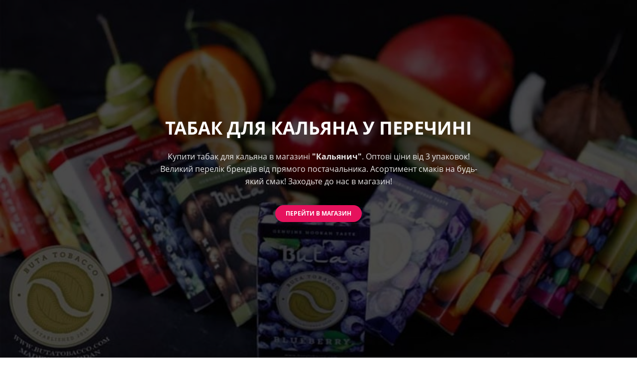

--- FILE ---
content_type: text/html; charset=UTF-8
request_url: https://led-show.com/tabak-hookah/perechun/
body_size: 31526
content:
<!DOCTYPE html>
<html xml:lang="uk" lang="uk" class="">
<head>
	<script async 
					src="https://www.googletagmanager.com/gtag/js?id=6087839095" 
					data-skip-moving="true"
				></script> <script data-skip-moving="true">window.dataLayer = window.dataLayer || [];
				function gtag(){dataLayer.push(arguments)};
				gtag("js", new Date());
				gtag("config", "6087839095");</script> <script async 
					src="https://www.googletagmanager.com/gtag/js?id=G-0W6N8TLVXB" 
					data-skip-moving="true"
				></script> <script data-skip-moving="true">window.dataLayer = window.dataLayer || [];
				function gtag(){dataLayer.push(arguments)};
				gtag("js", new Date());
				gtag("config", "G-0W6N8TLVXB");</script>	<meta http-equiv="X-UA-Compatible" content="IE=edge">
	<meta name="viewport" content="user-scalable=no, initial-scale=1.0, maximum-scale=1.0, width=device-width">
	<meta name="HandheldFriendly" content="true" >
	<meta name="MobileOptimized" content="width">
	<meta name="apple-mobile-web-app-capable" content="yes">
	<title>Тютюн для кальяна у Перечині. Купити табак оптом, недорого.</title>
	<meta http-equiv="Content-Type" content="text/html; charset=UTF-8" />
<meta name="keywords" content="тютюн, для, кальяна, Перечин, купити, запрака, кальянів, оптом, табак, недорого, ціна, у Перечині" />
<meta name="description" content="Тютюн до кальяна в м.Перечин оптом та недорого від виробника. Пропонуємо купити заправку брендів Buta, 420, Unity, Dead Horse, Jibiar, Arawa, Aloha та інші." />
<script data-skip-moving="true">(function() {const ua = navigator.userAgent;if (!/Linux/i.test(ua) || /Android/i.test(ua)){return;}const text = 'QWERTYUIOPASDFGHJKLZXCVBNMqwertyuiopasdfghjklzxcvbnm';const fonts = {regular: { weight: 400, width: 0 },medium: { weight: 460, width: 0 },semiBold: { weight: 560, width: 0 },bold: { weight: 700, width: 0 }};Object.keys(fonts).forEach(name => {const font = fonts[name];const context = document.createElement('canvas').getContext('2d');context.font = 'normal ' + font.weight + ' 12px system-ui, -apple-system, BlinkMacSystemFont, "Segoe UI", Roboto, Ubuntu, "Helvetica Neue", Arial, sans-serif, "Apple Color Emoji", "Segoe UI Emoji", "Segoe UI Symbol"';const textMetrics = context.measureText(text);font.width = Math.round(textMetrics.width);});const html = document.documentElement;if (fonts.medium.width > fonts.regular.width){html.classList.add('bx-font-medium');}if (fonts.semiBold.width < fonts.bold.width && fonts.semiBold.width > fonts.medium.width){html.classList.add('bx-font-semi-bold');}})();</script>
<script data-skip-moving="true">(function() {const canvas = document.createElement('canvas');let gl;try{gl = canvas.getContext('webgl2') || canvas.getContext('webgl') || canvas.getContext('experimental-webgl');}catch (e){return;}if (!gl){return;}const result = {vendor: gl.getParameter(gl.VENDOR),renderer: gl.getParameter(gl.RENDERER),};const debugInfo = gl.getExtension('WEBGL_debug_renderer_info');if (debugInfo){result.unmaskedVendor = gl.getParameter(debugInfo.UNMASKED_VENDOR_WEBGL);result.unmaskedRenderer = gl.getParameter(debugInfo.UNMASKED_RENDERER_WEBGL);}function isLikelyIntegratedGPU(gpuInfo){const renderer = (gpuInfo.unmaskedRenderer || gpuInfo.renderer || '').toLowerCase();const vendor = (gpuInfo.unmaskedVendor || gpuInfo.vendor || '').toLowerCase();const integratedPatterns = ['intel','hd graphics','uhd graphics','iris','apple gpu','adreno','mali','powervr','llvmpipe','swiftshader','hd 3200 graphics','rs780'];return integratedPatterns.some(pattern => renderer.includes(pattern) || vendor.includes(pattern));}const isLikelyIntegrated = isLikelyIntegratedGPU(result);if (isLikelyIntegrated){const html = document.documentElement;html.classList.add('bx-integrated-gpu', '--ui-reset-bg-blur');}})();</script>
<style type="text/css">
							:root {
								--theme-color-b24button: var(--primary);
							}
						</style>
<style type="text/css">
				:root {
					--primary: #e6125d !important;
					--primary-darken-1: hsl(338.77, 85%, 47%);
					--primary-darken-2: hsl(338.77, 85%, 44%);
					--primary-darken-3: hsl(338.77, 85%, 39%);
					--primary-lighten-1: hsl(338.77, 85%, 59%);
					--primary-opacity-0: rgba(230, 18, 93, 0);
					--primary-opacity-0_05: rgba(230, 18, 93, 0.05);
					--primary-opacity-0_1: rgba(230, 18, 93, 0.1);
					--primary-opacity-0_15: rgba(230, 18, 93, 0.15);
					--primary-opacity-0_2: rgba(230, 18, 93, 0.2);
					--primary-opacity-0_25: rgba(230, 18, 93, 0.25);
					--primary-opacity-0_3: rgba(230, 18, 93, 0.3);
					--primary-opacity-0_35: rgba(230, 18, 93, 0.35);
					--primary-opacity-0_4: rgba(230, 18, 93, 0.4);
					--primary-opacity-0_45: rgba(230, 18, 93, 0.45);
					--primary-opacity-0_5: rgba(230, 18, 93, 0.5);
					--primary-opacity-0_55: rgba(230, 18, 93, 0.55);
					--primary-opacity-0_6: rgba(230, 18, 93, 0.6);
					--primary-opacity-0_65: rgba(230, 18, 93, 0.65);
					--primary-opacity-0_7: rgba(230, 18, 93, 0.7);
					--primary-opacity-0_75: rgba(230, 18, 93, 0.75);
					--primary-opacity-0_8: rgba(230, 18, 93, 0.8);
					--primary-opacity-0_85: rgba(230, 18, 93, 0.85);
					--primary-opacity-0_9: rgba(230, 18, 93, 0.9);
					--primary-opacity-0_95: rgba(230, 18, 93, 0.95);
					--theme-color-main: #444444;
					--theme-color-secondary: hsl(338.77, 20%, 80%);
					--theme-color-title: #222222;
					--theme-color-strict-inverse: #ffffff;
				}
			</style>
<style>:root {--theme-color-main: #444444 !important;--theme-color-title: #222222 !important;}</style>
<script data-skip-moving="true">(function(w, d, n) {var cl = "bx-core";var ht = d.documentElement;var htc = ht ? ht.className : undefined;if (htc === undefined || htc.indexOf(cl) !== -1){return;}var ua = n.userAgent;if (/(iPad;)|(iPhone;)/i.test(ua)){cl += " bx-ios";}else if (/Windows/i.test(ua)){cl += ' bx-win';}else if (/Macintosh/i.test(ua)){cl += " bx-mac";}else if (/Linux/i.test(ua) && !/Android/i.test(ua)){cl += " bx-linux";}else if (/Android/i.test(ua)){cl += " bx-android";}cl += (/(ipad|iphone|android|mobile|touch)/i.test(ua) ? " bx-touch" : " bx-no-touch");cl += w.devicePixelRatio && w.devicePixelRatio >= 2? " bx-retina": " bx-no-retina";if (/AppleWebKit/.test(ua)){cl += " bx-chrome";}else if (/Opera/.test(ua)){cl += " bx-opera";}else if (/Firefox/.test(ua)){cl += " bx-firefox";}ht.className = htc ? htc + " " + cl : cl;})(window, document, navigator);</script>


<link href="/bitrix/js/intranet/intranet-common.min.css?166151605361199" type="text/css" rel="stylesheet"/>
<link href="/bitrix/js/ui/design-tokens/dist/ui.design-tokens.min.css?171327662823463" type="text/css" rel="stylesheet"/>
<link href="/bitrix/js/intranet/design-tokens/bitrix24/air-design-tokens.min.css?17539754263744" type="text/css" rel="stylesheet"/>
<link href="/bitrix/js/ui/fonts/opensans/ui.font.opensans.min.css?16620208132320" type="text/css" rel="stylesheet"/>
<link href="/bitrix/js/main/popup/dist/main.popup.bundle.min.css?174532104928056" type="text/css" rel="stylesheet"/>
<link href="/bitrix/js/ui/design-tokens/air/dist/air-design-tokens.min.css?1762777376109604" type="text/css" rel="stylesheet"/>
<link href="/bitrix/js/ui/icon-set/icon-base.min.css?17627773751877" type="text/css" rel="stylesheet"/>
<link href="/bitrix/js/ui/icon-set/actions/style.min.css?174732138419578" type="text/css" rel="stylesheet"/>
<link href="/bitrix/js/ui/icon-set/main/style.min.css?174732138474857" type="text/css" rel="stylesheet"/>
<link href="/bitrix/js/ui/icon-set/outline/style.min.css?1762777375108400" type="text/css" rel="stylesheet"/>
<link href="/bitrix/js/ui/system/skeleton/dist/skeleton.bundle.min.css?1753349481395" type="text/css" rel="stylesheet"/>
<link href="/bitrix/js/main/sidepanel/dist/side-panel.bundle.min.css?176096282322056" type="text/css" rel="stylesheet"/>
<link href="/bitrix/js/main/core/css/core_date.min.css?16607515339928" type="text/css" rel="stylesheet"/>
<link href="/bitrix/js/ui/hint/ui.hint.min.css?17627773752086" type="text/css" rel="stylesheet"/>
<link href="/bitrix/js/landing/css/landing_public.min.css?1567508327250" type="text/css" rel="stylesheet"/>
<link href="/bitrix/components/bitrix/landing.pub/templates/.default/style.min.css?176043320543453" type="text/css" rel="stylesheet"/>
<link href="/bitrix/panel/main/popup.min.css?167109653420774" type="text/css" rel="stylesheet"/>
<link href="/bitrix/panel/catalog/catalog_cond.min.css?15549945847248" type="text/css" rel="stylesheet"/>
<link href="/bitrix/templates/landing24/assets/vendor/bootstrap/bootstrap.min.css?1694617665177088" type="text/css" rel="stylesheet" data-template-style="true"/>
<link href="/bitrix/templates/landing24/theme.min.css?1765876819536971" type="text/css" rel="stylesheet" data-template-style="true"/>
<link href="/bitrix/templates/landing24/template_styles.min.css?16843044572401" type="text/css" rel="stylesheet" data-template-style="true"/>




<script type="extension/settings" data-extension="main.date">{"formats":{"FORMAT_DATE":"DD.MM.YYYY","FORMAT_DATETIME":"DD.MM.YYYY HH:MI:SS","SHORT_DATE_FORMAT":"d.m.Y","MEDIUM_DATE_FORMAT":"j M Y","LONG_DATE_FORMAT":"j F Y","DAY_MONTH_FORMAT":"j F","DAY_SHORT_MONTH_FORMAT":"j M","SHORT_DAY_OF_WEEK_MONTH_FORMAT":"D, j F","SHORT_DAY_OF_WEEK_SHORT_MONTH_FORMAT":"D, j M","DAY_OF_WEEK_MONTH_FORMAT":"l, j F","FULL_DATE_FORMAT":"l, j F Y","SHORT_TIME_FORMAT":"H:i","LONG_TIME_FORMAT":"H:i:s"}}</script>



<link 
						rel="preload" 
						as="style" 
						onload="this.removeAttribute('onload');this.rel='stylesheet'" 
						data-font="g-font-roboto-slab" 
						data-protected="true" 
						href="https://fonts.bitrix24.ua/css2?family=Roboto+Slab:wght@100;200;300;400;500;600;700;800;900&subset=cyrillic,cyrillic-ext,latin-ext">
					<noscript>
						<link
							rel="stylesheet" 
							data-font="g-font-roboto-slab" 
							data-protected="true" 
							href="https://fonts.bitrix24.ua/css2?family=Roboto+Slab:wght@100;200;300;400;500;600;700;800;900&subset=cyrillic,cyrillic-ext,latin-ext">
					</noscript><link 
						rel="preload" 
						as="style" 
						onload="this.removeAttribute('onload');this.rel='stylesheet'" 
						data-font="g-font-roboto" 
						data-protected="true" 
						href="https://fonts.bitrix24.ua/css2?family=Roboto:wght@100;200;300;400;500;600;700;800;900&subset=cyrillic,cyrillic-ext,latin-ext">
					<noscript>
						<link
							rel="stylesheet" 
							data-font="g-font-roboto" 
							data-protected="true" 
							href="https://fonts.bitrix24.ua/css2?family=Roboto:wght@100;200;300;400;500;600;700;800;900&subset=cyrillic,cyrillic-ext,latin-ext">
					</noscript>
<meta name="robots" content="all" />
<style>
					@keyframes page-transition {
						0% {
							opacity: 1;
						}
						100% {
							opacity: 0;
						}
					}
					body.landing-page-transition::after {
						opacity: 1;
						background: #ffffff;
						animation: page-transition 2s 1s forwards;
					}
				</style>
<link rel="preload" href="/bitrix/templates/landing24/assets/vendor/icon/far/font.woff" as="font" crossorigin="anonymous" type="font/woff" crossorigin>
<link rel="preload" href="/bitrix/templates/landing24/assets/vendor/icon/far/font.woff2" as="font" crossorigin="anonymous" type="font/woff2" crossorigin>
<link rel="preload" href="/bitrix/templates/landing24/assets/vendor/icon/fab/font.woff" as="font" crossorigin="anonymous" type="font/woff" crossorigin>
<link rel="preload" href="/bitrix/templates/landing24/assets/vendor/icon/fab/font.woff2" as="font" crossorigin="anonymous" type="font/woff2" crossorigin>
<style>.fa-phone:before{content:"\f095";}.fa-envelope:before{content:"\f0e0";}.fa-instagram:before{content:"\f16d";}.fa-youtube:before{content:"\f167";}</style>
<link rel="preload" href="/bitrix/templates/landing24/assets/vendor/icon/icon/font.woff" as="font" crossorigin="anonymous" type="font/woff" crossorigin>
<link rel="preload" href="/bitrix/templates/landing24/assets/vendor/icon/icon/font.woff2" as="font" crossorigin="anonymous" type="font/woff2" crossorigin>
<style>.fa-phone-rotary:before{content:"\f8d3";}.fa-calendar-lines:before{content:"\e0d5";}.icon-envelope:before{content:"\e086";}.fa-instagram:before{content:"\f16d";}</style>
<style>.fa-chevron-left:before{content:"\f053";}.fa-chevron-right:before{content:"\f054";}</style>
<link rel="preload" href="/bitrix/templates/landing24/assets/vendor/icon/icon-communication/font.woff" as="font" crossorigin="anonymous" type="font/woff" crossorigin>
<style>.icon-communication-033:before{content:"S";}.icon-communication-062:before{content:"1";}</style>
<style>
					body {
						--landing-font-family: Open Sans
					}
				</style>
<link rel="stylesheet" href="https://fonts.bitrix24.ua/css2?family=Open+Sans:wght@100;200;300;400;500;600;700;800;900">
<style>
				body {
					font-weight: 400;
					font-family: Open Sans;
					-webkit-font-smoothing: antialiased;
					-moz-osx-font-smoothing: grayscale;
					-moz-font-feature-settings: "liga", "kern";
					text-rendering: optimizelegibility;
				}
			</style>
<style>
				h1, h2, h3, h4, h5, h6 {
					font-family: Open Sans;
				}
			</style>
<style>
				html {font-size: 14px;}
				body {font-size: 1.14286rem;}
				.g-font-size-default {font-size: 1.14286rem;}
			</style>
<style>
				main.landing-public-mode {
					line-height: 1.6;
					font-weight: 400;
				}
				
				.landing-public-mode .h1, .landing-public-mode .h2, .landing-public-mode .h3, .landing-public-mode .h4, 
				.landing-public-mode .h5, .landing-public-mode .h6, .landing-public-mode .h7,
				.landing-public-mode h1, .landing-public-mode h2, .landing-public-mode h3, .landing-public-mode h4, 
				.landing-public-mode h5, .landing-public-mode h6 {
					font-weight: 400;
				}
			</style>
<meta property="og:title" content="Тютюн для кальяна у Перечині. Купити табак оптом, недорого" /><meta property="og:description" content="Тютюн до кальяна оптом та недорого від виробника. Пропонуємо купити заправку брендів Buta, 420, Unity, Dead Horse, Jibiar, Arawa, Aloha та інші." /><meta property="og:image" content="https://cdn.bitrix24.eu/b12843811/landing/054/05478b69db4fd8773d16b8c17edd0973/kypit-tabak-dlya-kalyana_1_1x.jpg" /><meta property="og:image:width" content="520" /><meta property="og:image:height" content="305" /><meta property="og:type" content="website" /><meta property="twitter:title" content="Тютюн для кальяна у Перечині. Купити табак оптом, недорого" /><meta property="twitter:description" content="Тютюн до кальяна оптом та недорого від виробника. Пропонуємо купити заправку брендів Buta, 420, Unity, Dead Horse, Jibiar, Arawa, Aloha та інші." /><meta property="twitter:image" content="https://cdn.bitrix24.eu/b12843811/landing/054/05478b69db4fd8773d16b8c17edd0973/kypit-tabak-dlya-kalyana_1_1x.jpg" /><meta name="twitter:card" content="summary_large_image" /><meta property="twitter:type" content="website" /> <meta property="Bitrix24SiteType" content="page" /> <meta property="og:url" content="https://led-show.com/tabak-hookah/perechun/" />
<link rel="canonical" href="https://led-show.com/tabak-hookah/perechun/"/>
<link rel="icon" type="image/png" href="https://cdn.bitrix24.eu/b12843811/landing/40b/40bb35e7c2a490605ea65d48acdd2697/Bez_nazvy-1.png" sizes="16x16">
<link rel="icon" type="image/png" href="https://cdn.bitrix24.eu/b12843811/landing/40b/40bb35e7c2a490605ea65d48acdd2697/Bez_nazvy-1.png" sizes="32x32">
<link rel="icon" type="image/png" href="https://cdn.bitrix24.eu/b12843811/landing/40b/40bb35e7c2a490605ea65d48acdd2697/Bez_nazvy-1.png" sizes="96x96">
<link rel="apple-touch-icon" href="https://cdn.bitrix24.eu/b12843811/landing/40b/40bb35e7c2a490605ea65d48acdd2697/Bez_nazvy-1.png" sizes="120x120">
<link rel="apple-touch-icon" href="https://cdn.bitrix24.eu/b12843811/landing/40b/40bb35e7c2a490605ea65d48acdd2697/Bez_nazvy-1.png" sizes="180x180">
<link rel="apple-touch-icon" href="https://cdn.bitrix24.eu/b12843811/landing/40b/40bb35e7c2a490605ea65d48acdd2697/Bez_nazvy-1.png" sizes="152x152">
<link rel="apple-touch-icon" href="https://cdn.bitrix24.eu/b12843811/landing/40b/40bb35e7c2a490605ea65d48acdd2697/Bez_nazvy-1.png" sizes="167x167">
 <link rel="icon" type="image/x-icon" href="/favicon.ico"></head>
<body class="landing-b24button-use-style landing-page-transition" data-event-tracker='["click","show"]' data-event-tracker-label-from="href">
<main class="w-100 landing-public-mode" >
<div class="landing-header"></div> 
								<div class="landing-main"><a id="workarea"></a><div id="b564154" class="block-wrapper block-01-big-with-text-blocks"><section class="landing-block g-pt-auto g-mt-auto">
	<div class="js-carousel g-overflow-hidden" data-pagi-classes="u-carousel-indicators-v1--white g-absolute-centered--x g-bottom-20" data-autoplay="true" data-infinite="true" data-speed="10000"><div class="landing-block-node-card js-slide">
			<!-- Promo Block -->
			<div class="landing-block-node-card-img g-flex-centered g-min-height-100vh h-100 g-bg-cover g-bg-pos-center g-bg-img-hero g-bg-black-opacity-0_7--after" style="background-image: url([data-uri]);" data-fileid="206222" data-pseudo-url="{&quot;text&quot;:&quot;&quot;,&quot;href&quot;:&quot;#&quot;,&quot;target&quot;:&quot;_blank&quot;,&quot;enabled&quot;:false}" data-lazy-bg="Y" data-bg="url('https://cdn.bitrix24.eu/b12843811/landing/fec/fec1b94276a83e71469dc9537fe4c167/kypit-tabak-dlya-kalyana_1_1x.jpg')" data-src="https://cdn.bitrix24.eu/b12843811/landing/fec/fec1b94276a83e71469dc9537fe4c167/kypit-tabak-dlya-kalyana_1_1x.jpg">
				<div class="landing-block-node-container js-animation fadeInLeftBig container g-max-width-800 text-center g-z-index-1 g-mx-0 g-mb-40">
					<h1 class="landing-block-node-card-title landing-semantic-title-image-medium text-uppercase g-font-weight-700 g-font-size-36 g-color-white g-mb-20">Табак для кальяна у Перечині</h1>
					<div class="landing-block-node-card-text landing-semantic-text-image-medium g-max-width-645 g-color-white-opacity-0_9 mx-auto g-mb-35" data-auto-font-scale="">Купити табак для кальяна в магазині <span style="font-weight: bold;">&quot;Кальянич&quot;</span>. Оптові ціни від 3 упаковок! Великий перелік брендів від прямого постачальника. Асортимент смаків на будь-який смак! Заходьте до нас в магазин!</div>
					<div class="landing-block-node-card-button-container">
						<a class="landing-block-node-card-button landing-semantic-link-image-medium btn btn-lg g-btn-primary g-btn-type-solid g-font-weight-700 g-font-size-12 text-uppercase g-rounded-50" href="https://t.me/shiha_ua" tabindex="-1" target="_blank">Перейти в магазин</a>
					</div>
				</div>
			</div>
			<!-- End Promo Block -->
		</div></div>
</section></div><div id="b564156" class="block-wrapper block-0-menu-16"><header class="landing-block landing-block-menu u-header u-header--sticky u-header--relative">
	<div class="landing-block-node-top-block u-header__section u-header__section--hidden u-header__section--light g-bg-white g-brd-bottom g-brd-gray-light-v4 g-py-10 g-py-20--sm">
		<div class="container">
			<div class="row no-gutters flex-lg-row align-items-center justify-content-lg-start">
				<div class="col-12 col-sm-3 col-lg-2 text-center text-md-left">
					<!-- Logo -->
					<a href="https://led-show.com/" class="navbar-brand landing-block-node-menu-logo-link g-mb-10 g-mb-0--sm g-mr-0" target="_self">
						<img class="landing-block-node-menu-logo img-fluid" src="[data-uri]" alt="Logo" data-fileid="3326" data-fileid2x="3324" data-pseudo-url="{&quot;text&quot;:&quot;&quot;,&quot;href&quot;:&quot;&quot;,&quot;target&quot;:&quot;&quot;,&quot;enabled&quot;:false}" data-lazy-img="Y" data-src="https://cdn.bitrix24.eu/b12843811/landing/f22/f2275ed0ef7ac5782cacad0c411ca6ce/logo_na_sait_34_1x.jpg" loading="lazy" data-srcset="https://cdn.bitrix24.eu/b12843811/landing/459/45979cdb81840b97883f22df9e6f3a1b/logo_na_sait_34_2x.jpg 2x" />
					</a>
					<!-- End Logo -->
				</div>
				<div class="col-12 col-sm-9 col-lg-10">
					<div class="row g-ml-20--sm">
						<div class="landing-block-card-menu-contact-container col-sm-8 col-md-9">
							<div class="landing-block-card-menu-contact-container-inner row"><div class="landing-block-card-menu-contact col-md g-mb-10 g-mb-0--md g-brd-right--md g-brd-gray-light-v4" data-card-preset="contact-link">
						<a href="tel:+38-095-522-7769" class="landing-block-node-menu-contactlink-link g-pa-10--md row align-items-center justify-content-center justify-content-sm-start justify-content-md-center justify-content-lg-start g-text-decoration-none--hover" target="_blank">
							<span class="landing-block-node-menu-contact-img-container text-md-center text-lg-left w-auto g-width-100x--md g-width-auto--lg g-font-size-18 g-line-height-1 d-none d-sm-inline-block g-valign-top g-color-primary g-mr-10 g-mr-0--md g-mr-10--lg">
								<i class="landing-block-node-menu-contactlink-img icon far fa-phone-rotary" data-pseudo-url="{&quot;text&quot;:&quot;&quot;,&quot;href&quot;:&quot;#&quot;,&quot;target&quot;:&quot;_blank&quot;,&quot;enabled&quot;:false}"></i>
							</span>
							<span class="landing-block-node-menu-contactlink-text-container d-block text-center text-sm-left text-md-center text-lg-left d-inline-block col-12 g-pa-0">
								<span class="landing-block-node-menu-contactlink-title landing-block-node-menu-contact-title-style g-color-main d-block text-uppercase g-font-size-13">Телефонувати</span>
								<span class="landing-block-node-menu-contactlink-text landing-block-node-menu-contact-text-style d-block g-color-gray-dark-v2 g-font-weight-700 g-text-decoration-none g-text-underline--hover">+38-095-522-77-69</span>
							</span>
						</a>
					</div><div class="landing-block-card-menu-contact col-md g-mb-10 g-mb-0--md g-brd-right--md g-brd-gray-light-v4" data-card-preset="contact-text">
						<div class="g-pa-10--md row align-items-center justify-content-center justify-content-sm-start justify-content-md-center justify-content-lg-start">
							<div class="landing-block-node-menu-contact-img-container text-md-center text-lg-left w-auto g-width-100x--md g-width-auto--lg g-font-size-18 g-line-height-1 d-none d-sm-inline-block g-valign-top g-color-primary g-mr-10 g-mr-0--md g-mr-10--lg">
								<i class="landing-block-node-menu-contact-img icon far fa-calendar-lines" data-pseudo-url="{&quot;text&quot;:&quot;&quot;,&quot;href&quot;:&quot;#&quot;,&quot;target&quot;:&quot;_blank&quot;,&quot;enabled&quot;:false}"></i>
							</div>
							<div class="landing-block-node-menu-contact-text-container text-center text-sm-left text-md-center text-lg-left d-inline-block col-12 g-pa-0">
								<div class="landing-block-node-menu-contact-title landing-block-node-menu-contact-title-style g-color-main text-uppercase g-font-size-13">Графік роботи</div>
								<div class="landing-block-node-menu-contact-value landing-block-node-menu-contact-text-style g-color-gray-dark-v2 g-font-weight-700">Щоденно: 10:00-23:00</div>
							</div>
						</div>
					</div><div class="landing-block-card-menu-contact col-md g-mb-10 g-mb-0--md g-brd-right--md g-brd-gray-light-v4 landing-card" data-card-preset="contact-link"><a href="mailto:ivent.gl@gmail.com" class="landing-block-node-menu-contactlink-link g-pa-10--md row align-items-center justify-content-center justify-content-sm-start justify-content-md-center justify-content-lg-start g-text-decoration-none--hover" target="_blank" data-selector=".landing-block-node-menu-contactlink-link@1" title="Натисніть, щоб відредагувати кнопку"><span class="landing-block-node-menu-contact-img-container text-md-center text-lg-left w-auto g-width-100x--md g-width-auto--lg g-font-size-18 g-line-height-1 d-none d-sm-inline-block g-valign-top g-color-primary g-mr-10 g-mr-0--md g-mr-10--lg"><i class="landing-block-node-menu-contactlink-img icon icon-envelope" data-selector=".landing-block-node-menu-contactlink-img@1" title="Натисніть, щоб відредагувати зображення" data-pseudo-url="{&quot;text&quot;:&quot;&quot;,&quot;href&quot;:&quot;#&quot;,&quot;target&quot;:&quot;_blank&quot;,&quot;enabled&quot;:false}"></i></span><span class="landing-block-node-menu-contactlink-text-container d-block text-center text-sm-left text-md-center text-lg-left d-inline-block col-12 g-pa-0"><span class="landing-block-node-menu-contactlink-title landing-block-node-menu-contact-title-style g-color-main d-block text-uppercase g-font-size-13" data-selector=".landing-block-node-menu-contactlink-title@1">Пошта</span><span class="landing-block-node-menu-contactlink-text landing-block-node-menu-contact-text-style d-block g-color-gray-dark-v2 g-font-weight-700 g-text-decoration-none g-text-underline--hover" data-selector=".landing-block-node-menu-contactlink-text@1">ivent.gl@gmail.com</span></span></a></div></div>
						</div>
						<div class="landing-block-socials-container col-sm-4 col-md-3 g-mb-10 g-mb-0--md align-self-center">
							<ul class="landing-block-cards-social list-inline g-pa-10--md g-mb-0 row align-items-center justify-content-center justify-content-sm-start"><li class="landing-block-card-social list-inline-item g-valign-middle g-mx-3 g-mb-6" data-card-preset="instagram">
				<a class="landing-block-card-social-icon-link d-block u-icon-v3 u-icon-size--sm g-rounded-50x g-bg-gray-light-v4 g-color-gray-light-v1 g-bg-primary--hover g-color-white--hover g-font-size-14" href="https://www.instagram.com/gl_show_pro/" target="_blank">
					<i class="landing-block-card-social-icon fa fa-instagram" data-pseudo-url="{&quot;text&quot;:&quot;&quot;,&quot;href&quot;:&quot;#&quot;,&quot;target&quot;:&quot;_blank&quot;,&quot;enabled&quot;:false}"></i>
				</a>
			</li></ul>
						</div>
					</div>
				</div>
			</div>
		</div>
	</div>

	<div class="landing-block-node-bottom-block u-header__section g-bg-black g-py-15--lg g-py-10" data-header-fix-moment-classes="u-shadow-v18">
		<nav class="navbar navbar-expand-lg py-0 g-px-10">
			<div class="container">
				<!-- Navigation -->
				<div class="collapse navbar-collapse align-items-center flex-sm-row g-mr-40--sm" id="navBar564156">
					<ul class="landing-block-node-menu-list js-scroll-nav navbar-nav w-100 g-ml-minus-15--lg text-uppercase g-font-weight-700 g-font-size-13 g-py-10--md"><li class="landing-block-node-menu-list-item nav-item g-mx-15--lg g-mb-7 g-mb-0--lg">
							<a href="https://led-show.com/" class="landing-block-node-menu-list-item-link nav-link p-0" target="_self">Головна</a>
						</li><li class="landing-block-node-menu-list-item nav-item g-mx-15--lg g-mb-7 g-mb-0--lg">
							<a href="https://led-show.com/pronas/" class="landing-block-node-menu-list-item-link nav-link p-0" target="_self">Про Нас</a>
						</li><li class="landing-block-node-menu-list-item nav-item g-mx-15--lg g-mb-7 g-mb-0--lg">
							<a href="https://led-show.com/show2/" class="landing-block-node-menu-list-item-link nav-link p-0" target="_self">Шоу Програма</a>
						</li><li class="landing-block-node-menu-list-item nav-item g-mx-15--lg g-mb-7 g-mb-0--lg">
							<a href="https://led-show.com/services/" class="landing-block-node-menu-list-item-link nav-link p-0" target="_self">Послуги</a>
						</li><li class="landing-block-node-menu-list-item nav-item g-mx-15--lg g-mb-7 g-mb-0--lg">
							<a href="https://led-show.com/orenda/" class="landing-block-node-menu-list-item-link nav-link p-0" target="_self">Оренда</a>
						</li><li class="landing-block-node-menu-list-item nav-item g-mx-15--lg g-mb-7 g-mb-0--lg">
							<a href="https://led-show.com/vesillya/" class="landing-block-node-menu-list-item-link nav-link p-0" target="_self">Весілля</a>
						</li><li class="landing-block-node-menu-list-item nav-item g-mx-15--lg g-mb-7 g-mb-0--lg">
							<a href="https://led-show.com/korporativ/" class="landing-block-node-menu-list-item-link nav-link p-0" target="_self">Корпоратив</a>
						</li><li class="landing-block-node-menu-list-item nav-item g-mx-15--lg g-mb-7 g-mb-0--lg">
							<a href="https://led-show.com/kids/" class="landing-block-node-menu-list-item-link nav-link p-0" target="_self">Для Дітей</a>
						</li><li class="landing-block-node-menu-list-item nav-item g-mx-15--lg g-mb-7 g-mb-0--lg">
							<a href="https://led-show.com/portfolio/" class="landing-block-node-menu-list-item-link nav-link p-0" target="_self">Портфоліо</a>
						</li><li class="landing-block-node-menu-list-item nav-item g-mx-15--lg g-mb-7 g-mb-0--lg">
							<a href="https://led-show.com/kontakty/" class="landing-block-node-menu-list-item-link nav-link p-0" target="_self">Контакти</a>
						</li></ul>
				</div>
				<!-- End Navigation -->
				<!-- Responsive Toggle Button -->
				<button class="navbar-toggler btn g-pos-rel g-line-height-1 g-brd-none g-pa-0 ml-auto" type="button" aria-label="Toggle navigation" aria-expanded="false" aria-controls="navBar564156" data-toggle="collapse" data-target="#navBar564156">
					<span class="hamburger hamburger--slider">
						<span class="hamburger-box">
							<span class="hamburger-inner"></span>
						</span>
					</span>
				</button>
				<!-- End Responsive Toggle Button -->
			</div>
		</nav>
	</div>
</header></div><div id="b564158" class="block-wrapper block-04-2-one-col-fix-with-title-2"><section class="landing-block landing-semantic-background-color js-animation slideInLeft g-bg-primary g-pb-auto g-pt-6">
	<div class="container g-max-width-800">
		<div class="landing-block-node-inner text-uppercase text-center u-heading-v2-4--bottom g-brd-white">
			<h4 class="landing-block-node-subtitle landing-semantic-subtitle-medium h6 g-font-size-14 g-color-white g-font-weight-700 g-letter-spacing-1_5 g-mb-3">Купуйте у прямого дистриб&#039;ютора</h4>
			<h2 class="landing-block-node-title landing-semantic-title-medium h1 u-heading-v2__title g-font-weight-700 g-font-size-40 g-color-white g-line-height-1_1 g-mb-minus-15">Табак від виробника</h2>
		</div>
	</div>
</section></div><div id="b564160" class="block-wrapper block-27-5-one-col-fix-text-with-border"><section class="landing-block js-animation fadeInUp g-pt-30 g-pb-30">
	<div class="landing-block-node-text landing-semantic-text-medium g-brd-around g-brd-7 g-brd-primary container g-max-width-container g-pt-30 g-pb-15 g-pl-30 g-pr-30"><p></p><p style="text-align: center;"><span st="" yle="color: var(--theme-color-main); font-size: 1.14286rem;"><span style="font-weight: bold;">Купити табак для кальяну недорого в м.Перечин по найнижчим цінам.</span><br /> Телефонуйте <span style="font-weight: bold;"><a href="tel:+38-095-522-7769" target="_blank" style="color: rgb(216, 27, 96);">+38-095-522-77-69</a> (<span style="color: rgb(156, 39, 176);">Viber</span>)</span><br />Посилання на магазин в <span style="font-weight: bold;"><span style="color: rgb(25, 118, 210);">телеграм</span><span style="color: rgb(3, 169, 244);"> </span></span><a class="g-bg-transparent" href="https://t.me/shiha_ua" target="_blank" style=""><span style="color: rgb(3, 169, 244); font-weight: bold;"> </span><span style="font-weight: bold;">https://t.me/shiha_ua </span></a><br /><br /><span style="font-weight: bold;">Чому магазин &quot;</span><a href="https://t.me/shiha_ua" target="_blank" style="font-weight: bold; color: rgb(216, 27, 96);">Кальянич</a><span style="font-weight: bold;">&quot;</span> <span style="font-weight: bold;">№1 в Україні?</span><br />Ми закупляємо великим гуртом (сотні кілограм/тонами) і працюємо напряму від виробника. Немає посередників як у випадку з інтернет-магазинами які вам видає Google. Ми відаємо заправку для кальянів за кілька пачок по такій ціні, які інші продавці роблять при закупівлі від 10 кг. Ми цінуємо наших клієнтів і хочемо, щоб ви купляли у нас! Саме тому пропонуємо широкий асортимент смаків, найнижчі ціни, оперативну відправку товару, і навіть <span style="font-weight: bold;">наложка без передоплати!!! </span>Попробуйте один раз і станьте нашими друзями назавжди!</span></p><p></p></div>
</section></div><div id="b564162" class="block-wrapper block-04-2-one-col-fix-with-title-2"><section class="landing-block landing-semantic-background-color js-animation slideInLeft g-bg-primary g-pb-auto g-pt-6">
	<div class="container g-max-width-800">
		<div class="landing-block-node-inner text-uppercase text-center u-heading-v2-4--bottom g-brd-white">
			<h4 class="landing-block-node-subtitle landing-semantic-subtitle-medium h6 g-font-size-14 g-color-white g-font-weight-700 g-letter-spacing-1_5 g-mb-3">Табак для кальяна / Заправка для кальяна</h4>
			<h2 class="landing-block-node-title landing-semantic-title-medium h1 u-heading-v2__title g-font-weight-700 g-font-size-40 g-color-white g-line-height-1_1 g-mb-minus-15">BUTA |Buta Gold| BUTA Black</h2>
		</div>
	</div>
</section></div><div id="b564164" class="block-wrapper block-44-4-slider-5-cols-with-prices"><section class="landing-block g-bg-transparent g-pt-20 g-pb-6" style="--bg--after: ;--bg: ;--bg-url: ;--bg-url-2x: ;--bg-overlay: ;--bg-size: ;--bg-attachment: ;background-image: ;">
	<!-- Product Blocks -->
	<div class="js-carousel g-px-25 row" data-infinite="true" data-slides-show="5" data-arrows-classes="u-arrow-v1 g-absolute-centered--y g-width-45 g-height-45 g-color-white g-bg-primary g-color-primary--hover g-bg-white--hover" data-arrow-left-classes="fa fa-chevron-left g-left-0" data-arrow-right-classes="fa fa-chevron-right g-right-0" data-responsive="[{
               &quot;breakpoint&quot;: 1200,
               &quot;settings&quot;: {
                 &quot;slidesToShow&quot;: 5
               }
             }, {
               &quot;breakpoint&quot;: 992,
               &quot;settings&quot;: {
                 &quot;slidesToShow&quot;: 3
               }
             }, {
               &quot;breakpoint&quot;: 768,
               &quot;settings&quot;: {
                 &quot;slidesToShow&quot;: 2
               }
             }, {
               &quot;breakpoint&quot;: 576,
               &quot;settings&quot;: {
                 &quot;slidesToShow&quot;: 1
               }
             }]" data-init-classes-exclude="[{
				 &quot;selector&quot;: &quot;.landing-block-node-card&quot;,
				 &quot;class&quot;: &quot;col-12 col-sm-4 col-lg-3&quot;
			   }, {
				 &quot;selector&quot;: &quot;.js-carousel&quot;,
				 &quot;class&quot;: &quot;row&quot;
			   }]"><div class="landing-block-node-card js-slide g-px-7 col-12 col-sm-4 col-lg-3">
			<div class="landing-block-node-card-container h-100 g-pos-rel g-text-underline--none--hover g-parent g-color-white g-transition-0_3 g-bg-blue-opacity-0_9 g-bg--hover" href="#" style="--bg: ;--bg-hover: hsla(307, 100%, 83%, 1);">
				<img class="landing-block-node-card-img img-fluid w-100" src="[data-uri]" alt="Табак для кальяна Buta" data-fileid="206242" data-fileid2x="206244" data-pseudo-url="{&quot;text&quot;:&quot;&quot;,&quot;href&quot;:&quot;https://t.me/shiha_ua&quot;,&quot;target&quot;:&quot;_blank&quot;,&quot;enabled&quot;:true}" data-lazy-img="Y" data-src="https://cdn.bitrix24.eu/b12843811/landing/ac9/ac9706b2c005e1b8cdfd22a9649afcee/kypit-tabak-dlya-kalyana-buta-optom_2_1_1x.jpg" loading="lazy" data-srcset="https://cdn.bitrix24.eu/b12843811/landing/bc9/bc9892fb24a7f8343265b79b03b7c65e/kypit-tabak-dlya-kalyana-buta-optom_2_1_2x.jpg 2x" />
				<div class="g-pa-20">
					<div class="g-mb-20">
						<h3 class="landing-block-node-card-title js-animation fadeInRight text-uppercase g-font-weight-700 g-font-roboto-slab g-font-size-default g-mb-5 g-border-color g-border-color--hover g-color" style="--color: hsla(0, 0%, 0%, 1);--border-color: hsla(0, 0%, 0%, 1);--border-color--hover: hsla(0, 0%, 0%, 1);">Табак Buta &quot;Berry&quot;</h3>
						<div class="landing-block-node-card-text js-animation g-font-size-0 g-font-roboto rubberBand g-mb-auto g-color" style="--color: hsla(0, 0%, 0%, 1);">Купити табак Buta - без передоплати! Наявність, найнижчі ціни, асортимент смаків, персональну знижку для ресторанів та постійним замовникам уточнюйте у менеджера в магазині</div><div class="landing-block-node-containerbutton g-pointer-events-all g-flex-centered g-pt-10 g-pb-10"><a href="https://t.me/shiha_ua" class="landing-block-node-button-8826 btn text-uppercase g-btn-primary rounded-0 g-btn-type-solid g-btn-size-md g-btn-px-m g-ml-10 g-mr-10" target="_blank">Перейти в магазин</a></div>
					</div>
					
				</div>
			</div>
		</div><div class="landing-block-node-card js-slide g-px-7 col-12 col-sm-4 col-lg-3">
			<div class="landing-block-node-card-container h-100 g-pos-rel g-text-underline--none--hover g-parent g-color-white g-transition-0_3 g-bg-blue-opacity-0_9 g-bg--hover" href="#" style="--bg: ;--bg-hover: hsla(307, 100%, 83%, 1);">
				<img class="landing-block-node-card-img img-fluid w-100" src="[data-uri]" alt="Табак для кальяна Buta" data-fileid="206248" data-fileid2x="206246" data-pseudo-url="{&quot;text&quot;:&quot;&quot;,&quot;href&quot;:&quot;https://t.me/shiha_ua&quot;,&quot;target&quot;:&quot;_blank&quot;,&quot;enabled&quot;:true}" data-lazy-img="Y" data-src="https://cdn.bitrix24.eu/b12843811/landing/abe/abebf37cacee49a201ea07242de3d0a9/kypit-tabak-dlya-kalyana-buta-optom_3_1_1x.jpg" loading="lazy" data-srcset="https://cdn.bitrix24.eu/b12843811/landing/fbd/fbdecb9ed6362ad41b6d10048f0a3647/kypit-tabak-dlya-kalyana-buta-optom_3_1_2x.jpg 2x" />
				<div class="g-pa-20">
					<div class="g-mb-20">
						<h3 class="landing-block-node-card-title js-animation fadeInRight text-uppercase g-font-weight-700 g-font-roboto-slab g-font-size-default g-mb-5 g-border-color g-border-color--hover g-color" style="--color: hsla(0, 0%, 0%, 1);--border-color: hsla(0, 0%, 0%, 1);--border-color--hover: hsla(0, 0%, 0%, 1);">ТАБАК BUTA &quot;Berrymania&quot;</h3>
						<div class="landing-block-node-card-text js-animation g-font-size-0 g-font-roboto rubberBand g-mb-auto g-color" style="--color: hsla(0, 0%, 0%, 1);">Купити табак Buta - без передоплати! Наявність, найнижчі ціни, асортимент смаків, персональну знижку для ресторанів та постійним замовникам уточнюйте у менеджера в магазині</div><div class="landing-block-node-containerbutton g-pointer-events-all g-flex-centered g-pt-10 g-pb-10"><a href="https://t.me/shiha_ua" class="landing-block-node-button-8826 btn text-uppercase g-btn-primary rounded-0 g-btn-type-solid g-btn-size-md g-btn-px-m g-ml-10 g-mr-10" target="_blank">Перейти в магазин</a></div>
					</div>
					
				</div>
			</div>
		</div><div class="landing-block-node-card js-slide g-px-7 col-12 col-sm-4 col-lg-3">
			<div class="landing-block-node-card-container h-100 g-pos-rel g-text-underline--none--hover g-parent g-color-white g-transition-0_3 g-bg-blue-opacity-0_9 g-bg--hover" href="#" style="--bg: ;--bg-hover: hsla(307, 100%, 83%, 1);">
				<img class="landing-block-node-card-img img-fluid w-100" src="[data-uri]" alt="Табак для кальяна Buta" data-fileid="206254" data-fileid2x="206256" data-pseudo-url="{&quot;text&quot;:&quot;&quot;,&quot;href&quot;:&quot;https://t.me/shiha_ua&quot;,&quot;target&quot;:&quot;_blank&quot;,&quot;enabled&quot;:true}" data-lazy-img="Y" data-src="https://cdn.bitrix24.eu/b12843811/landing/9e8/9e8c5eb3a93ea501cbda53d0c8737b2b/kypit-tabak-dlya-kalyana-buta-optom_4_1_1x.jpg" loading="lazy" data-srcset="https://cdn.bitrix24.eu/b12843811/landing/fab/fabc6cacaea318dc343fb2367d06de2d/kypit-tabak-dlya-kalyana-buta-optom_4_1_2x.jpg 2x" />
				<div class="g-pa-20">
					<div class="g-mb-20">
						<h3 class="landing-block-node-card-title js-animation fadeInRight text-uppercase g-font-weight-700 g-font-roboto-slab g-font-size-default g-mb-5 g-border-color g-border-color--hover g-color" style="--color: hsla(0, 0%, 0%, 1);--border-color: hsla(0, 0%, 0%, 1);--border-color--hover: hsla(0, 0%, 0%, 1);">ТАБАК BUTA &quot;BLUEBERRY&quot;</h3>
						<div class="landing-block-node-card-text js-animation g-font-size-0 g-font-roboto rubberBand g-mb-auto g-color" style="--color: hsla(0, 0%, 0%, 1);">Купити табак Buta - без передоплати! Наявність, найнижчі ціни, асортимент смаків, персональну знижку для ресторанів та постійним замовникам уточнюйте у менеджера в магазині</div><div class="landing-block-node-containerbutton g-pointer-events-all g-flex-centered g-pt-10 g-pb-10"><a href="https://t.me/shiha_ua" class="landing-block-node-button-8826 btn text-uppercase g-btn-primary rounded-0 g-btn-type-solid g-btn-size-md g-btn-px-m g-ml-10 g-mr-10" target="_blank">Перейти в магазин</a></div>
					</div>
					
				</div>
			</div>
		</div><div class="landing-block-node-card js-slide g-px-7 col-12 col-sm-4 col-lg-3">
			<div class="landing-block-node-card-container h-100 g-pos-rel g-text-underline--none--hover g-parent g-color-white g-transition-0_3 g-bg-blue-opacity-0_9 g-bg--hover" href="#" style="--bg: ;--bg-hover: hsla(307, 100%, 83%, 1);">
				<img class="landing-block-node-card-img img-fluid w-100" src="[data-uri]" alt="Табак для кальяна Buta" data-fileid="206260" data-fileid2x="206258" data-pseudo-url="{&quot;text&quot;:&quot;&quot;,&quot;href&quot;:&quot;https://t.me/shiha_ua&quot;,&quot;target&quot;:&quot;_blank&quot;,&quot;enabled&quot;:true}" data-lazy-img="Y" data-src="https://cdn.bitrix24.eu/b12843811/landing/813/81393f0d51fca7fde15cc4017c07d8b2/kypit-tabak-dlya-kalyana-buta-optom_14_1_1x.jpg" loading="lazy" data-srcset="https://cdn.bitrix24.eu/b12843811/landing/c1e/c1e2231260469518428395aa51d16d00/kypit-tabak-dlya-kalyana-buta-optom_14_1_2x.jpg 2x" />
				<div class="g-pa-20">
					<div class="g-mb-20">
						<h3 class="landing-block-node-card-title js-animation fadeInRight text-uppercase g-font-weight-700 g-font-roboto-slab g-font-size-default g-mb-5 g-border-color g-border-color--hover g-color" style="--color: hsla(0, 0%, 0%, 1);--border-color: hsla(0, 0%, 0%, 1);--border-color--hover: hsla(0, 0%, 0%, 1);">ТАБАК BUTA &quot;ICE PEAR&quot;</h3>
						<div class="landing-block-node-card-text js-animation g-font-size-0 g-font-roboto rubberBand g-mb-auto g-color" style="--color: hsla(0, 0%, 0%, 1);">Купити табак Buta - без передоплати! Наявність, найнижчі ціни, асортимент смаків, персональну знижку для ресторанів та постійним замовникам уточнюйте у менеджера в магазині</div><div class="landing-block-node-containerbutton g-pointer-events-all g-flex-centered g-pt-10 g-pb-10"><a href="https://t.me/shiha_ua" class="landing-block-node-button-8826 btn text-uppercase g-btn-primary rounded-0 g-btn-type-solid g-btn-size-md g-btn-px-m g-ml-10 g-mr-10" target="_blank">Перейти в магазин</a></div>
					</div>
					
				</div>
			</div>
		</div><div class="landing-block-node-card js-slide g-px-7 col-12 col-sm-4 col-lg-3">
			<div class="landing-block-node-card-container h-100 g-pos-rel g-text-underline--none--hover g-parent g-color-white g-transition-0_3 g-bg-blue-opacity-0_9 g-bg--hover" href="#" style="--bg: ;--bg-hover: hsla(307, 100%, 83%, 1);">
				<img class="landing-block-node-card-img img-fluid w-100" src="[data-uri]" alt="Табак для кальяна Buta" data-fileid="206272" data-fileid2x="206270" data-pseudo-url="{&quot;text&quot;:&quot;&quot;,&quot;href&quot;:&quot;https://t.me/shiha_ua&quot;,&quot;target&quot;:&quot;_blank&quot;,&quot;enabled&quot;:true}" data-lazy-img="Y" data-src="https://cdn.bitrix24.eu/b12843811/landing/851/85154797f57557f4894a9fd7f6a9a6d9/kypit-tabak-dlya-kalyana-buta-optom_18_1_1x.jpg" loading="lazy" data-srcset="https://cdn.bitrix24.eu/b12843811/landing/e94/e943567df32fc152dc542ba23990a7f6/kypit-tabak-dlya-kalyana-buta-optom_18_1_2x.jpg 2x" />
				<div class="g-pa-20">
					<div class="g-mb-20">
						<h3 class="landing-block-node-card-title js-animation fadeInRight text-uppercase g-font-weight-700 g-font-roboto-slab g-font-size-default g-mb-5 g-border-color g-border-color--hover g-color" style="--color: hsla(0, 0%, 0%, 1);--border-color: hsla(0, 0%, 0%, 1);--border-color--hover: hsla(0, 0%, 0%, 1);">ТАБАК BUTA &quot;JELLY BEAR&quot;</h3>
						<div class="landing-block-node-card-text js-animation g-font-size-0 g-font-roboto rubberBand g-mb-auto g-color" style="--color: hsla(0, 0%, 0%, 1);">Купити табак Buta - без передоплати! Наявність, найнижчі ціни, асортимент смаків, персональну знижку для ресторанів та постійним замовникам уточнюйте у менеджера в магазині</div><div class="landing-block-node-containerbutton g-pointer-events-all g-flex-centered g-pt-10 g-pb-10"><a href="https://t.me/shiha_ua" class="landing-block-node-button-8826 btn text-uppercase g-btn-primary rounded-0 g-btn-type-solid g-btn-size-md g-btn-px-m g-ml-10 g-mr-10" target="_blank">Перейти в магазин</a></div>
					</div>
					
				</div>
			</div>
		</div><div class="landing-block-node-card js-slide g-px-7 col-12 col-sm-4 col-lg-3">
			<div class="landing-block-node-card-container h-100 g-pos-rel g-text-underline--none--hover g-parent g-color-white g-transition-0_3 g-bg-blue-opacity-0_9 g-bg--hover" href="#" style="--bg: ;--bg-hover: hsla(307, 100%, 83%, 1);">
				<img class="landing-block-node-card-img img-fluid w-100" src="[data-uri]" alt="Табак для кальяна Buta" data-fileid="206266" data-fileid2x="206268" data-pseudo-url="{&quot;text&quot;:&quot;&quot;,&quot;href&quot;:&quot;https://t.me/shiha_ua&quot;,&quot;target&quot;:&quot;_blank&quot;,&quot;enabled&quot;:true}" data-lazy-img="Y" data-src="https://cdn.bitrix24.eu/b12843811/landing/113/11399c98a5ede69419006991f537849f/kypit-tabak-dlya-kalyana-buta-optom_17_1_1x.jpg" loading="lazy" data-srcset="https://cdn.bitrix24.eu/b12843811/landing/94d/94dade2daad1b0abf2519c85970e6b71/kypit-tabak-dlya-kalyana-buta-optom_17_1_2x.jpg 2x" />
				<div class="g-pa-20">
					<div class="g-mb-20">
						<h3 class="landing-block-node-card-title js-animation fadeInRight text-uppercase g-font-weight-700 g-font-roboto-slab g-font-size-default g-mb-5 g-border-color g-border-color--hover g-color" style="--color: hsla(0, 0%, 0%, 1);--border-color: hsla(0, 0%, 0%, 1);--border-color--hover: hsla(0, 0%, 0%, 1);">ТАБАК BUTA &quot;ICE WATERMELON&quot;</h3>
						<div class="landing-block-node-card-text js-animation g-font-size-0 g-font-roboto rubberBand g-mb-auto g-color" style="--color: hsla(0, 0%, 0%, 1);">Купити табак Buta - без передоплати! Наявність, найнижчі ціни, асортимент смаків, персональну знижку для ресторанів та постійним замовникам уточнюйте у менеджера в магазині</div><div class="landing-block-node-containerbutton g-pointer-events-all g-flex-centered g-pt-10 g-pb-10"><a href="https://t.me/shiha_ua" class="landing-block-node-button-8826 btn text-uppercase g-btn-primary rounded-0 g-btn-type-solid g-btn-size-md g-btn-px-m g-ml-10 g-mr-10" target="_blank">Перейти в магазин</a></div>
					</div>
					
				</div>
			</div>
		</div><div class="landing-block-node-card js-slide g-px-7 col-12 col-sm-4 col-lg-3">
			<div class="landing-block-node-card-container h-100 g-pos-rel g-text-underline--none--hover g-parent g-color-white g-transition-0_3 g-bg-blue-opacity-0_9 g-bg--hover" href="#" style="--bg: ;--bg-hover: hsla(307, 100%, 83%, 1);">
				<img class="landing-block-node-card-img img-fluid w-100" src="[data-uri]" alt="Табак для кальяна Buta" data-fileid="206264" data-fileid2x="206262" data-pseudo-url="{&quot;text&quot;:&quot;&quot;,&quot;href&quot;:&quot;https://t.me/shiha_ua&quot;,&quot;target&quot;:&quot;_blank&quot;,&quot;enabled&quot;:true}" data-lazy-img="Y" data-src="https://cdn.bitrix24.eu/b12843811/landing/db9/db968917aa8f5acf785d2a6d7344fcd7/kypit-tabak-dlya-kalyana-buta-optom_15_1_1x.jpg" loading="lazy" data-srcset="https://cdn.bitrix24.eu/b12843811/landing/a31/a316707bd9b04b22a027baa33c2189d7/kypit-tabak-dlya-kalyana-buta-optom_15_1_2x.jpg 2x" />
				<div class="g-pa-20">
					<div class="g-mb-20">
						<h3 class="landing-block-node-card-title js-animation fadeInRight text-uppercase g-font-weight-700 g-font-roboto-slab g-font-size-default g-mb-5 g-border-color g-border-color--hover g-color" style="--color: hsla(0, 0%, 0%, 1);--border-color: hsla(0, 0%, 0%, 1);--border-color--hover: hsla(0, 0%, 0%, 1);">ТАБАК BUTA &quot;ICE RASPBERRY&quot;</h3>
						<div class="landing-block-node-card-text js-animation g-font-size-0 g-font-roboto rubberBand g-mb-auto g-color" style="--color: hsla(0, 0%, 0%, 1);">Купити табак Buta - без передоплати! Наявність, найнижчі ціни, асортимент смаків, персональну знижку для ресторанів та постійним замовникам уточнюйте у менеджера в магазині</div><div class="landing-block-node-containerbutton g-pointer-events-all g-flex-centered g-pt-10 g-pb-10"><a href="https://t.me/shiha_ua" class="landing-block-node-button-8826 btn text-uppercase g-btn-primary rounded-0 g-btn-type-solid g-btn-size-md g-btn-px-m g-ml-10 g-mr-10" target="_blank">Перейти в магазин</a></div>
					</div>
					
				</div>
			</div>
		</div><div class="landing-block-node-card js-slide g-px-7 col-12 col-sm-4 col-lg-3">
			<div class="landing-block-node-card-container h-100 g-pos-rel g-text-underline--none--hover g-parent g-color-white g-transition-0_3 g-bg-blue-opacity-0_9 g-bg--hover" href="#" style="--bg: ;--bg-hover: hsla(307, 100%, 83%, 1);">
				<img class="landing-block-node-card-img img-fluid w-100" src="[data-uri]" alt="Табак для кальяна Buta" data-fileid="206252" data-fileid2x="206250" data-pseudo-url="{&quot;text&quot;:&quot;&quot;,&quot;href&quot;:&quot;https://t.me/shiha_ua&quot;,&quot;target&quot;:&quot;_blank&quot;,&quot;enabled&quot;:true}" data-lazy-img="Y" data-src="https://cdn.bitrix24.eu/b12843811/landing/2dc/2dc8f196c19b6286735c23da6134e8c1/kypit-tabak-dlya-kalyana-buta-optom_6_1_1x.jpg" loading="lazy" data-srcset="https://cdn.bitrix24.eu/b12843811/landing/493/493df6bf864880c09bcba0e028248d5e/kypit-tabak-dlya-kalyana-buta-optom_6_1_2x.jpg 2x" />
				<div class="g-pa-20">
					<div class="g-mb-20">
						<h3 class="landing-block-node-card-title js-animation fadeInRight text-uppercase g-font-weight-700 g-font-roboto-slab g-font-size-default g-mb-5 g-border-color g-border-color--hover g-color" style="--color: hsla(0, 0%, 0%, 1);--border-color: hsla(0, 0%, 0%, 1);--border-color--hover: hsla(0, 0%, 0%, 1);">ТАБАК BUTA &quot;COSMOPOLITAN&quot;</h3>
						<div class="landing-block-node-card-text js-animation g-font-size-0 g-font-roboto rubberBand g-mb-auto g-color" style="--color: hsla(0, 0%, 0%, 1);">Купити табак Buta - без передоплати! Наявність, найнижчі ціни, асортимент смаків, персональну знижку для ресторанів та постійним замовникам уточнюйте у менеджера в магазині</div><div class="landing-block-node-containerbutton g-pointer-events-all g-flex-centered g-pt-10 g-pb-10"><a href="https://t.me/shiha_ua" class="landing-block-node-button-8826 btn text-uppercase g-btn-primary rounded-0 g-btn-type-solid g-btn-size-md g-btn-px-m g-ml-10 g-mr-10" target="_blank">Перейти в магазин</a></div>
					</div>
					
				</div>
			</div>
		</div></div>
	<!-- Product Blocks -->
</section></div><div id="b564166" class="block-wrapper block-44-4-slider-5-cols-with-prices"><section class="landing-block g-bg-transparent g-pt-20 g-pb-6" style="--bg--after: ;--bg: ;--bg-url: ;--bg-url-2x: ;--bg-overlay: ;--bg-size: ;--bg-attachment: ;background-image: ;">
	<!-- Product Blocks -->
	<div class="js-carousel g-px-25 row" data-infinite="true" data-slides-show="5" data-arrows-classes="u-arrow-v1 g-absolute-centered--y g-width-45 g-height-45 g-color-white g-bg-primary g-color-primary--hover g-bg-white--hover" data-arrow-left-classes="fa fa-chevron-left g-left-0" data-arrow-right-classes="fa fa-chevron-right g-right-0" data-responsive="[{
               &quot;breakpoint&quot;: 1200,
               &quot;settings&quot;: {
                 &quot;slidesToShow&quot;: 5
               }
             }, {
               &quot;breakpoint&quot;: 992,
               &quot;settings&quot;: {
                 &quot;slidesToShow&quot;: 3
               }
             }, {
               &quot;breakpoint&quot;: 768,
               &quot;settings&quot;: {
                 &quot;slidesToShow&quot;: 2
               }
             }, {
               &quot;breakpoint&quot;: 576,
               &quot;settings&quot;: {
                 &quot;slidesToShow&quot;: 1
               }
             }]" data-init-classes-exclude="[{
				 &quot;selector&quot;: &quot;.landing-block-node-card&quot;,
				 &quot;class&quot;: &quot;col-12 col-sm-4 col-lg-3&quot;
			   }, {
				 &quot;selector&quot;: &quot;.js-carousel&quot;,
				 &quot;class&quot;: &quot;row&quot;
			   }]"><div class="landing-block-node-card js-slide g-px-7 col-12 col-sm-4 col-lg-3">
			<div class="landing-block-node-card-container h-100 g-pos-rel g-text-underline--none--hover g-parent g-color-white g-transition-0_3 g-bg-blue-opacity-0_9 g-bg--hover" href="#" style="--bg: ;--bg-hover: hsla(307, 100%, 83%, 1);">
				<img class="landing-block-node-card-img img-fluid w-100" src="[data-uri]" alt="Табак для кальяна Buta" data-fileid="206318" data-fileid2x="206320" data-pseudo-url="{&quot;text&quot;:&quot;&quot;,&quot;href&quot;:&quot;https://t.me/shiha_ua&quot;,&quot;target&quot;:&quot;_blank&quot;,&quot;enabled&quot;:true}" data-lazy-img="Y" data-src="https://cdn.bitrix24.eu/b12843811/landing/322/322ed90e309e836826dac2fdfad35628/0-tabak-buta-gold-1_1_1x.jpg" loading="lazy" data-srcset="https://cdn.bitrix24.eu/b12843811/landing/738/7385ea743c430a60891aa61aea54508d/0-tabak-buta-gold-1_1_2x.jpg 2x" />
				<div class="g-pa-20">
					<div class="g-mb-20">
						<h3 class="landing-block-node-card-title js-animation fadeInRight text-uppercase g-font-weight-700 g-font-roboto-slab g-font-size-default g-mb-5 g-border-color g-border-color--hover g-color" style="--color: hsla(0, 0%, 0%, 1);--border-color: hsla(0, 0%, 0%, 1);--border-color--hover: hsla(0, 0%, 0%, 1);">ТАБАК GOLD &quot;Acai&quot;</h3>
						<div class="landing-block-node-card-text js-animation g-font-size-0 g-font-roboto rubberBand g-mb-auto g-color" style="--color: hsla(0, 0%, 0%, 1);">Купити табак Buta - без передоплати! Наявність, найнижчі ціни, асортимент смаків, персональну знижку для ресторанів та постійним замовникам уточнюйте у менеджера в магазині</div><div class="landing-block-node-containerbutton g-pointer-events-all g-flex-centered g-pt-10 g-pb-10"><a href="https://t.me/shiha_ua" class="landing-block-node-button-8826 btn text-uppercase g-btn-primary rounded-0 g-btn-type-solid g-btn-size-md g-btn-px-m g-ml-10 g-mr-10" target="_blank">Перейти в магазин</a></div>
					</div>
					
				</div>
			</div>
		</div><div class="landing-block-node-card js-slide g-px-7 col-12 col-sm-4 col-lg-3">
			<div class="landing-block-node-card-container h-100 g-pos-rel g-text-underline--none--hover g-parent g-color-white g-transition-0_3 g-bg-blue-opacity-0_9 g-bg--hover" href="#" style="--bg: ;--bg-hover: hsla(307, 100%, 83%, 1);">
				<img class="landing-block-node-card-img img-fluid w-100" src="[data-uri]" alt="Табак для кальяна Buta" data-fileid="206324" data-fileid2x="206322" data-pseudo-url="{&quot;text&quot;:&quot;&quot;,&quot;href&quot;:&quot;https://t.me/shiha_ua&quot;,&quot;target&quot;:&quot;_blank&quot;,&quot;enabled&quot;:true}" data-lazy-img="Y" data-src="https://cdn.bitrix24.eu/b12843811/landing/3e7/3e7f5384f72f4da1a47eb78042d81239/0-tabak-buta-gold-2_1_1x.jpg" loading="lazy" data-srcset="https://cdn.bitrix24.eu/b12843811/landing/523/5231e6db036ebd49d82bf2ecbce0d712/0-tabak-buta-gold-2_1_2x.jpg 2x" />
				<div class="g-pa-20">
					<div class="g-mb-20">
						<h3 class="landing-block-node-card-title js-animation fadeInRight text-uppercase g-font-weight-700 g-font-roboto-slab g-font-size-default g-mb-5 g-border-color g-border-color--hover g-color" style="--color: hsla(0, 0%, 0%, 1);--border-color: hsla(0, 0%, 0%, 1);--border-color--hover: hsla(0, 0%, 0%, 1);">ТАБАК GOLD &quot;Blast&quot;</h3>
						<div class="landing-block-node-card-text js-animation g-font-size-0 g-font-roboto rubberBand g-mb-auto g-color" style="--color: hsla(0, 0%, 0%, 1);">Купити табак Buta - без передоплати! Наявність, найнижчі ціни, асортимент смаків, персональну знижку для ресторанів та постійним замовникам уточнюйте у менеджера в магазині</div><div class="landing-block-node-containerbutton g-pointer-events-all g-flex-centered g-pt-10 g-pb-10"><a href="https://t.me/shiha_ua" class="landing-block-node-button-8826 btn text-uppercase g-btn-primary rounded-0 g-btn-type-solid g-btn-size-md g-btn-px-m g-ml-10 g-mr-10" target="_blank">Перейти в магазин</a></div>
					</div>
					
				</div>
			</div>
		</div><div class="landing-block-node-card js-slide g-px-7 col-12 col-sm-4 col-lg-3">
			<div class="landing-block-node-card-container h-100 g-pos-rel g-text-underline--none--hover g-parent g-color-white g-transition-0_3 g-bg-blue-opacity-0_9 g-bg--hover" href="#" style="--bg: ;--bg-hover: hsla(307, 100%, 83%, 1);">
				<img class="landing-block-node-card-img img-fluid w-100" src="[data-uri]" alt="Табак для кальяна Buta" data-fileid="206328" data-fileid2x="206326" data-pseudo-url="{&quot;text&quot;:&quot;&quot;,&quot;href&quot;:&quot;https://t.me/shiha_ua&quot;,&quot;target&quot;:&quot;_blank&quot;,&quot;enabled&quot;:true}" data-lazy-img="Y" data-src="https://cdn.bitrix24.eu/b12843811/landing/0df/0df0bfe56e6e908aec2c905ace2671e5/0-tabak-buta-gold-3_1_1x.jpg" loading="lazy" data-srcset="https://cdn.bitrix24.eu/b12843811/landing/f02/f0217c3cfdadcd5bef83a3848d7cb035/0-tabak-buta-gold-3_1_2x.jpg 2x" />
				<div class="g-pa-20">
					<div class="g-mb-20">
						<h3 class="landing-block-node-card-title js-animation fadeInRight text-uppercase g-font-weight-700 g-font-roboto-slab g-font-size-default g-mb-5 g-border-color g-border-color--hover g-color" style="--color: hsla(0, 0%, 0%, 1);--border-color: hsla(0, 0%, 0%, 1);--border-color--hover: hsla(0, 0%, 0%, 1);">ТАБАК GOLD &quot;Blue melon&quot;</h3>
						<div class="landing-block-node-card-text js-animation g-font-size-0 g-font-roboto rubberBand g-mb-auto g-color" style="--color: hsla(0, 0%, 0%, 1);">Купити табак Buta - без передоплати! Наявність, найнижчі ціни, асортимент смаків, персональну знижку для ресторанів та постійним замовникам уточнюйте у менеджера в магазині</div><div class="landing-block-node-containerbutton g-pointer-events-all g-flex-centered g-pt-10 g-pb-10"><a href="https://t.me/shiha_ua" class="landing-block-node-button-8826 btn text-uppercase g-btn-primary rounded-0 g-btn-type-solid g-btn-size-md g-btn-px-m g-ml-10 g-mr-10" target="_blank">Перейти в магазин</a></div>
					</div>
					
				</div>
			</div>
		</div><div class="landing-block-node-card js-slide g-px-7 col-12 col-sm-4 col-lg-3">
			<div class="landing-block-node-card-container h-100 g-pos-rel g-text-underline--none--hover g-parent g-color-white g-transition-0_3 g-bg-blue-opacity-0_9 g-bg--hover" href="#" style="--bg: ;--bg-hover: hsla(307, 100%, 83%, 1);">
				<img class="landing-block-node-card-img img-fluid w-100" src="[data-uri]" alt="Табак для кальяна Buta" data-fileid="206330" data-fileid2x="206332" data-pseudo-url="{&quot;text&quot;:&quot;&quot;,&quot;href&quot;:&quot;https://t.me/shiha_ua&quot;,&quot;target&quot;:&quot;_blank&quot;,&quot;enabled&quot;:true}" data-lazy-img="Y" data-src="https://cdn.bitrix24.eu/b12843811/landing/935/9352efa8a3bb87ebc768107f080b78e3/0-tabak-buta-gold-4_1_1x.jpg" loading="lazy" data-srcset="https://cdn.bitrix24.eu/b12843811/landing/d27/d27b1fee8377cfc35d9c0a0c0aaded37/0-tabak-buta-gold-4_1_2x.jpg 2x" />
				<div class="g-pa-20">
					<div class="g-mb-20">
						<h3 class="landing-block-node-card-title js-animation fadeInRight text-uppercase g-font-weight-700 g-font-roboto-slab g-font-size-default g-mb-5 g-border-color g-border-color--hover g-color" style="--color: hsla(0, 0%, 0%, 1);--border-color: hsla(0, 0%, 0%, 1);--border-color--hover: hsla(0, 0%, 0%, 1);">ТАБАК GOLD &quot;bon bon&quot;</h3>
						<div class="landing-block-node-card-text js-animation g-font-size-0 g-font-roboto rubberBand g-mb-auto g-color" style="--color: hsla(0, 0%, 0%, 1);">Купити табак Buta - без передоплати! Наявність, найнижчі ціни, асортимент смаків, персональну знижку для ресторанів та постійним замовникам уточнюйте у менеджера в магазині</div><div class="landing-block-node-containerbutton g-pointer-events-all g-flex-centered g-pt-10 g-pb-10"><a href="https://t.me/shiha_ua" class="landing-block-node-button-8826 btn text-uppercase g-btn-primary rounded-0 g-btn-type-solid g-btn-size-md g-btn-px-m g-ml-10 g-mr-10" target="_blank">Перейти в магазин</a></div>
					</div>
					
				</div>
			</div>
		</div><div class="landing-block-node-card js-slide g-px-7 col-12 col-sm-4 col-lg-3">
			<div class="landing-block-node-card-container h-100 g-pos-rel g-text-underline--none--hover g-parent g-color-white g-transition-0_3 g-bg-blue-opacity-0_9 g-bg--hover" href="#" style="--bg: ;--bg-hover: hsla(307, 100%, 83%, 1);">
				<img class="landing-block-node-card-img img-fluid w-100" src="[data-uri]" alt="Табак для кальяна Buta" data-fileid="206344" data-fileid2x="206342" data-pseudo-url="{&quot;text&quot;:&quot;&quot;,&quot;href&quot;:&quot;https://t.me/shiha_ua&quot;,&quot;target&quot;:&quot;_blank&quot;,&quot;enabled&quot;:true}" data-lazy-img="Y" data-src="https://cdn.bitrix24.eu/b12843811/landing/b76/b76b9b03c438446a85887a691f7e459c/0-tabak-buta-gold-6_1_1x.jpg" loading="lazy" data-srcset="https://cdn.bitrix24.eu/b12843811/landing/86e/86ed43e4b49e03ece497d908cb64c671/0-tabak-buta-gold-6_1_2x.jpg 2x" />
				<div class="g-pa-20">
					<div class="g-mb-20">
						<h3 class="landing-block-node-card-title js-animation fadeInRight text-uppercase g-font-weight-700 g-font-roboto-slab g-font-size-default g-mb-5 g-border-color g-border-color--hover g-color" style="--color: hsla(0, 0%, 0%, 1);--border-color: hsla(0, 0%, 0%, 1);--border-color--hover: hsla(0, 0%, 0%, 1);">ТАБАК GOLD &quot;Hurricane&quot;</h3>
						<div class="landing-block-node-card-text js-animation g-font-size-0 g-font-roboto rubberBand g-mb-auto g-color" style="--color: hsla(0, 0%, 0%, 1);">Купити табак Buta - без передоплати! Наявність, найнижчі ціни, асортимент смаків, персональну знижку для ресторанів та постійним замовникам уточнюйте у менеджера в магазині</div><div class="landing-block-node-containerbutton g-pointer-events-all g-flex-centered g-pt-10 g-pb-10"><a href="https://t.me/shiha_ua" class="landing-block-node-button-8826 btn text-uppercase g-btn-primary rounded-0 g-btn-type-solid g-btn-size-md g-btn-px-m g-ml-10 g-mr-10" target="_blank">Перейти в магазин</a></div>
					</div>
					
				</div>
			</div>
		</div><div class="landing-block-node-card js-slide g-px-7 col-12 col-sm-4 col-lg-3">
			<div class="landing-block-node-card-container h-100 g-pos-rel g-text-underline--none--hover g-parent g-color-white g-transition-0_3 g-bg-blue-opacity-0_9 g-bg--hover" href="#" style="--bg: ;--bg-hover: hsla(307, 100%, 83%, 1);">
				<img class="landing-block-node-card-img img-fluid w-100" src="[data-uri]" alt="Табак для кальяна Buta" data-fileid="206348" data-fileid2x="206346" data-pseudo-url="{&quot;text&quot;:&quot;&quot;,&quot;href&quot;:&quot;https://t.me/shiha_ua&quot;,&quot;target&quot;:&quot;_blank&quot;,&quot;enabled&quot;:true}" data-lazy-img="Y" data-src="https://cdn.bitrix24.eu/b12843811/landing/098/09852a49df35b9bda007dd7608e651d6/0-tabak-buta-gold-7_1_1x.jpg" loading="lazy" data-srcset="https://cdn.bitrix24.eu/b12843811/landing/cd2/cd2a8c7205bb5039e875c024ca587e3c/0-tabak-buta-gold-7_1_2x.jpg 2x" />
				<div class="g-pa-20">
					<div class="g-mb-20">
						<h3 class="landing-block-node-card-title js-animation fadeInRight text-uppercase g-font-weight-700 g-font-roboto-slab g-font-size-default g-mb-5 g-border-color g-border-color--hover g-color" style="--color: hsla(0, 0%, 0%, 1);--border-color: hsla(0, 0%, 0%, 1);--border-color--hover: hsla(0, 0%, 0%, 1);">ТАБАК GOLD &quot;Pizza&quot;</h3>
						<div class="landing-block-node-card-text js-animation g-font-size-0 g-font-roboto rubberBand g-mb-auto g-color" style="--color: hsla(0, 0%, 0%, 1);">Купити табак Buta - без передоплати! Наявність, найнижчі ціни, асортимент смаків, персональну знижку для ресторанів та постійним замовникам уточнюйте у менеджера в магазині</div><div class="landing-block-node-containerbutton g-pointer-events-all g-flex-centered g-pt-10 g-pb-10"><a href="https://t.me/shiha_ua" class="landing-block-node-button-8826 btn text-uppercase g-btn-primary rounded-0 g-btn-type-solid g-btn-size-md g-btn-px-m g-ml-10 g-mr-10" target="_blank">Перейти в магазин</a></div>
					</div>
					
				</div>
			</div>
		</div><div class="landing-block-node-card js-slide g-px-7 col-12 col-sm-4 col-lg-3">
			<div class="landing-block-node-card-container h-100 g-pos-rel g-text-underline--none--hover g-parent g-color-white g-transition-0_3 g-bg-blue-opacity-0_9 g-bg--hover" href="#" style="--bg: ;--bg-hover: hsla(307, 100%, 83%, 1);">
				<img class="landing-block-node-card-img img-fluid w-100" src="[data-uri]" alt="Табак для кальяна Buta" data-fileid="206354" data-fileid2x="206356" data-pseudo-url="{&quot;text&quot;:&quot;&quot;,&quot;href&quot;:&quot;https://t.me/shiha_ua&quot;,&quot;target&quot;:&quot;_blank&quot;,&quot;enabled&quot;:true}" data-lazy-img="Y" data-src="https://cdn.bitrix24.eu/b12843811/landing/892/89233a68a130adbc53a235cf67efb825/0-tabak-buta-gold-8_1_1x.jpg" loading="lazy" data-srcset="https://cdn.bitrix24.eu/b12843811/landing/94e/94ec9afda7fd21679107b7fc5ff03f39/0-tabak-buta-gold-8_1_2x.jpg 2x" />
				<div class="g-pa-20">
					<div class="g-mb-20">
						<h3 class="landing-block-node-card-title js-animation fadeInRight text-uppercase g-font-weight-700 g-font-roboto-slab g-font-size-default g-mb-5 g-border-color g-border-color--hover g-color" style="--color: hsla(0, 0%, 0%, 1);--border-color: hsla(0, 0%, 0%, 1);--border-color--hover: hsla(0, 0%, 0%, 1);">ТАБАК GOLD &quot;Red Mix&quot;</h3>
						<div class="landing-block-node-card-text js-animation g-font-size-0 g-font-roboto rubberBand g-mb-auto g-color" style="--color: hsla(0, 0%, 0%, 1);">Купити табак Buta - без передоплати! Наявність, найнижчі ціни, асортимент смаків, персональну знижку для ресторанів та постійним замовникам уточнюйте у менеджера в магазині</div><div class="landing-block-node-containerbutton g-pointer-events-all g-flex-centered g-pt-10 g-pb-10"><a href="https://t.me/shiha_ua" class="landing-block-node-button-8826 btn text-uppercase g-btn-primary rounded-0 g-btn-type-solid g-btn-size-md g-btn-px-m g-ml-10 g-mr-10" target="_blank">Перейти в магазин</a></div>
					</div>
					
				</div>
			</div>
		</div><div class="landing-block-node-card js-slide g-px-7 col-12 col-sm-4 col-lg-3">
			<div class="landing-block-node-card-container h-100 g-pos-rel g-text-underline--none--hover g-parent g-color-white g-transition-0_3 g-bg-blue-opacity-0_9 g-bg--hover" href="#" style="--bg: ;--bg-hover: hsla(307, 100%, 83%, 1);">
				<img class="landing-block-node-card-img img-fluid w-100" src="[data-uri]" alt="Табак для кальяна Buta" data-fileid="206368" data-fileid2x="206366" data-pseudo-url="{&quot;text&quot;:&quot;&quot;,&quot;href&quot;:&quot;https://t.me/shiha_ua&quot;,&quot;target&quot;:&quot;_blank&quot;,&quot;enabled&quot;:true}" data-lazy-img="Y" data-src="https://cdn.bitrix24.eu/b12843811/landing/96c/96c72ad3fa526288b220e235b571619e/0-tabak-buta-gold-11_1_1x.jpg" loading="lazy" data-srcset="https://cdn.bitrix24.eu/b12843811/landing/9fe/9fed2efa62660c9929068aac46a256b3/0-tabak-buta-gold-11_1_2x.jpg 2x" />
				<div class="g-pa-20">
					<div class="g-mb-20">
						<h3 class="landing-block-node-card-title js-animation fadeInRight text-uppercase g-font-weight-700 g-font-roboto-slab g-font-size-default g-mb-5 g-border-color g-border-color--hover g-color" style="--color: hsla(0, 0%, 0%, 1);--border-color: hsla(0, 0%, 0%, 1);--border-color--hover: hsla(0, 0%, 0%, 1);">ТАБАК GOLD &quot;Barberry&quot;</h3>
						<div class="landing-block-node-card-text js-animation g-font-size-0 g-font-roboto rubberBand g-mb-auto g-color" style="--color: hsla(0, 0%, 0%, 1);">Купити табак Buta - без передоплати! Наявність, найнижчі ціни, асортимент смаків, персональну знижку для ресторанів та постійним замовникам уточнюйте у менеджера в магазині</div><div class="landing-block-node-containerbutton g-pointer-events-all g-flex-centered g-pt-10 g-pb-10"><a href="https://t.me/shiha_ua" class="landing-block-node-button-8826 btn text-uppercase g-btn-primary rounded-0 g-btn-type-solid g-btn-size-md g-btn-px-m g-ml-10 g-mr-10" target="_blank">Перейти в магазин</a></div>
					</div>
					
				</div>
			</div>
		</div><div class="landing-block-node-card js-slide g-px-7 col-12 col-sm-4 col-lg-3">
			<div class="landing-block-node-card-container h-100 g-pos-rel g-text-underline--none--hover g-parent g-color-white g-transition-0_3 g-bg-blue-opacity-0_9 g-bg--hover" href="#" style="--bg: ;--bg-hover: hsla(307, 100%, 83%, 1);">
				<img class="landing-block-node-card-img img-fluid w-100" src="[data-uri]" alt="Табак для кальяна Buta" data-fileid="206336" data-fileid2x="206334" data-pseudo-url="{&quot;text&quot;:&quot;&quot;,&quot;href&quot;:&quot;https://t.me/shiha_ua&quot;,&quot;target&quot;:&quot;_blank&quot;,&quot;enabled&quot;:true}" data-lazy-img="Y" data-src="https://cdn.bitrix24.eu/b12843811/landing/a59/a599a1187b05486e3e1f3918380ab313/0-tabak-buta-gold-5_1_1x.jpg" loading="lazy" data-srcset="https://cdn.bitrix24.eu/b12843811/landing/9a6/9a6848d7b60b0f25f3b4bf7d497d37e1/0-tabak-buta-gold-5_1_2x.jpg 2x" />
				<div class="g-pa-20">
					<div class="g-mb-20">
						<h3 class="landing-block-node-card-title js-animation fadeInRight text-uppercase g-font-weight-700 g-font-roboto-slab g-font-size-default g-mb-5 g-border-color g-border-color--hover g-color" style="--color: hsla(0, 0%, 0%, 1);--border-color: hsla(0, 0%, 0%, 1);--border-color--hover: hsla(0, 0%, 0%, 1);">ТАБАК GOLD &quot;Cherry Cake&quot;</h3>
						<div class="landing-block-node-card-text js-animation g-font-size-0 g-font-roboto rubberBand g-mb-auto g-color" style="--color: hsla(0, 0%, 0%, 1);">Купити табак Buta - без передоплати! Наявність, найнижчі ціни, асортимент смаків, персональну знижку для ресторанів та постійним замовникам уточнюйте у менеджера в магазині</div><div class="landing-block-node-containerbutton g-pointer-events-all g-flex-centered g-pt-10 g-pb-10"><a href="https://t.me/shiha_ua" class="landing-block-node-button-8826 btn text-uppercase g-btn-primary rounded-0 g-btn-type-solid g-btn-size-md g-btn-px-m g-ml-10 g-mr-10" target="_blank">Перейти в магазин</a></div>
					</div>
					
				</div>
			</div>
		</div><div class="landing-block-node-card js-slide g-px-7 col-12 col-sm-4 col-lg-3">
			<div class="landing-block-node-card-container h-100 g-pos-rel g-text-underline--none--hover g-parent g-color-white g-transition-0_3 g-bg-blue-opacity-0_9 g-bg--hover" href="#" style="--bg: ;--bg-hover: hsla(307, 100%, 83%, 1);">
				<img class="landing-block-node-card-img img-fluid w-100" src="[data-uri]" alt="Табак для кальяна Buta" data-fileid="206358" data-fileid2x="206360" data-pseudo-url="{&quot;text&quot;:&quot;&quot;,&quot;href&quot;:&quot;https://t.me/shiha_ua&quot;,&quot;target&quot;:&quot;_blank&quot;,&quot;enabled&quot;:true}" data-lazy-img="Y" data-src="https://cdn.bitrix24.eu/b12843811/landing/889/889af2a75592aebd4cb54b131e9d9e99/0-tabak-buta-gold-10_1_1x.jpg" loading="lazy" data-srcset="https://cdn.bitrix24.eu/b12843811/landing/a83/a8367dc2c1360b07bebb83bd2c675681/0-tabak-buta-gold-10_1_2x.jpg 2x" />
				<div class="g-pa-20">
					<div class="g-mb-20">
						<h3 class="landing-block-node-card-title js-animation fadeInRight text-uppercase g-font-weight-700 g-font-roboto-slab g-font-size-default g-mb-5 g-border-color g-border-color--hover g-color" style="--color: hsla(0, 0%, 0%, 1);--border-color: hsla(0, 0%, 0%, 1);--border-color--hover: hsla(0, 0%, 0%, 1);">ТАБАК GOLD &quot;Banana Ice Cream&quot;</h3>
						<div class="landing-block-node-card-text js-animation g-font-size-0 g-font-roboto rubberBand g-mb-auto g-color" style="--color: hsla(0, 0%, 0%, 1);">Купити табак Buta - без передоплати! Наявність, найнижчі ціни, асортимент смаків, персональну знижку для ресторанів та постійним замовникам уточнюйте у менеджера в магазині</div><div class="landing-block-node-containerbutton g-pointer-events-all g-flex-centered g-pt-10 g-pb-10"><a href="https://t.me/shiha_ua" class="landing-block-node-button-8826 btn text-uppercase g-btn-primary rounded-0 g-btn-type-solid g-btn-size-md g-btn-px-m g-ml-10 g-mr-10" target="_blank">Перейти в магазин</a></div>
					</div>
					
				</div>
			</div>
		</div></div>
	<!-- Product Blocks -->
</section></div><div id="b564168" class="block-wrapper block-44-4-slider-5-cols-with-prices"><section class="landing-block g-bg-transparent g-pt-20 g-pb-6" style="--bg--after: ;--bg: ;--bg-url: ;--bg-url-2x: ;--bg-overlay: ;--bg-size: ;--bg-attachment: ;background-image: ;">
	<!-- Product Blocks -->
	<div class="js-carousel g-px-25 row" data-infinite="true" data-slides-show="5" data-arrows-classes="u-arrow-v1 g-absolute-centered--y g-width-45 g-height-45 g-color-white g-bg-primary g-color-primary--hover g-bg-white--hover" data-arrow-left-classes="fa fa-chevron-left g-left-0" data-arrow-right-classes="fa fa-chevron-right g-right-0" data-responsive="[{
               &quot;breakpoint&quot;: 1200,
               &quot;settings&quot;: {
                 &quot;slidesToShow&quot;: 5
               }
             }, {
               &quot;breakpoint&quot;: 992,
               &quot;settings&quot;: {
                 &quot;slidesToShow&quot;: 3
               }
             }, {
               &quot;breakpoint&quot;: 768,
               &quot;settings&quot;: {
                 &quot;slidesToShow&quot;: 2
               }
             }, {
               &quot;breakpoint&quot;: 576,
               &quot;settings&quot;: {
                 &quot;slidesToShow&quot;: 1
               }
             }]" data-init-classes-exclude="[{
				 &quot;selector&quot;: &quot;.landing-block-node-card&quot;,
				 &quot;class&quot;: &quot;col-12 col-sm-4 col-lg-3&quot;
			   }, {
				 &quot;selector&quot;: &quot;.js-carousel&quot;,
				 &quot;class&quot;: &quot;row&quot;
			   }]"><div class="landing-block-node-card js-slide g-px-7 col-12 col-sm-4 col-lg-3">
			<div class="landing-block-node-card-container h-100 g-pos-rel g-text-underline--none--hover g-parent g-color-white g-transition-0_3 g-bg-blue-opacity-0_9 g-bg--hover" href="#" style="--bg: ;--bg-hover: hsla(307, 100%, 83%, 1);">
				<img class="landing-block-node-card-img img-fluid w-100" src="[data-uri]" alt="Табак для кальяна Buta" data-fileid="206276" data-fileid2x="206274" data-pseudo-url="{&quot;text&quot;:&quot;&quot;,&quot;href&quot;:&quot;https://t.me/shiha_ua&quot;,&quot;target&quot;:&quot;_blank&quot;,&quot;enabled&quot;:true}" data-lazy-img="Y" data-src="https://cdn.bitrix24.eu/b12843811/landing/3be/3bef26ba21b17c73f81aec43d37ba4b0/0-tabak-buta-black-1_1_1x.jpg" loading="lazy" data-srcset="https://cdn.bitrix24.eu/b12843811/landing/cd1/cd1003458781756e4fc0242419fc9fbd/0-tabak-buta-black-1_1_2x.jpg 2x" />
				<div class="g-pa-20">
					<div class="g-mb-20">
						<h3 class="landing-block-node-card-title js-animation fadeInRight text-uppercase g-font-weight-700 g-font-roboto-slab g-font-size-default g-mb-5 g-border-color g-border-color--hover g-color" style="--color: hsla(0, 0%, 0%, 1);--border-color: hsla(0, 0%, 0%, 1);--border-color--hover: hsla(0, 0%, 0%, 1);">Buta Black &quot;baked mild&quot;</h3>
						<div class="landing-block-node-card-text js-animation g-font-size-0 g-font-roboto rubberBand g-mb-auto g-color" style="--color: hsla(0, 0%, 0%, 1);">Купити табак Buta - без передоплати! Наявність, найнижчі ціни, асортимент смаків, персональну знижку для ресторанів та постійним замовникам уточнюйте у менеджера в магазині</div><div class="landing-block-node-containerbutton g-pointer-events-all g-flex-centered g-pt-10 g-pb-10"><a href="https://t.me/shiha_ua" class="landing-block-node-button-8826 btn text-uppercase g-btn-primary rounded-0 g-btn-type-solid g-btn-size-md g-btn-px-m g-ml-10 g-mr-10" target="_blank">Перейти в магазин</a></div>
					</div>
					
				</div>
			</div>
		</div><div class="landing-block-node-card js-slide g-px-7 col-12 col-sm-4 col-lg-3">
			<div class="landing-block-node-card-container h-100 g-pos-rel g-text-underline--none--hover g-parent g-color-white g-transition-0_3 g-bg-blue-opacity-0_9 g-bg--hover" href="#" style="--bg: ;--bg-hover: hsla(307, 100%, 83%, 1);">
				<img class="landing-block-node-card-img img-fluid w-100" src="[data-uri]" alt="Табак для кальяна Buta" data-fileid="206282" data-fileid2x="206284" data-pseudo-url="{&quot;text&quot;:&quot;&quot;,&quot;href&quot;:&quot;https://t.me/shiha_ua&quot;,&quot;target&quot;:&quot;_blank&quot;,&quot;enabled&quot;:true}" data-lazy-img="Y" data-src="https://cdn.bitrix24.eu/b12843811/landing/86c/86c9de77db6d365e64bfaaa510c6eeb4/0-tabak-buta-black-2_1_1x.jpg" loading="lazy" data-srcset="https://cdn.bitrix24.eu/b12843811/landing/52e/52e36b5b2e8e24b20fa40148c0a87ea3/0-tabak-buta-black-2_1_2x.jpg 2x" />
				<div class="g-pa-20">
					<div class="g-mb-20">
						<h3 class="landing-block-node-card-title js-animation fadeInRight text-uppercase g-font-weight-700 g-font-roboto-slab g-font-size-default g-mb-5 g-border-color g-border-color--hover g-color" style="--color: hsla(0, 0%, 0%, 1);--border-color: hsla(0, 0%, 0%, 1);--border-color--hover: hsla(0, 0%, 0%, 1);">Buta Black &quot;Banana&quot;</h3>
						<div class="landing-block-node-card-text js-animation g-font-size-0 g-font-roboto rubberBand g-mb-auto g-color" style="--color: hsla(0, 0%, 0%, 1);">Купити табак Buta - без передоплати! Наявність, найнижчі ціни, асортимент смаків, персональну знижку для ресторанів та постійним замовникам уточнюйте у менеджера в магазині</div><div class="landing-block-node-containerbutton g-pointer-events-all g-flex-centered g-pt-10 g-pb-10"><a href="https://t.me/shiha_ua" class="landing-block-node-button-8826 btn text-uppercase g-btn-primary rounded-0 g-btn-type-solid g-btn-size-md g-btn-px-m g-ml-10 g-mr-10" target="_blank">Перейти в магазин</a></div>
					</div>
					
				</div>
			</div>
		</div><div class="landing-block-node-card js-slide g-px-7 col-12 col-sm-4 col-lg-3">
			<div class="landing-block-node-card-container h-100 g-pos-rel g-text-underline--none--hover g-parent g-color-white g-transition-0_3 g-bg-blue-opacity-0_9 g-bg--hover" href="#" style="--bg: ;--bg-hover: hsla(307, 100%, 83%, 1);">
				<img class="landing-block-node-card-img img-fluid w-100" src="[data-uri]" alt="Табак для кальяна Buta" data-fileid="206286" data-fileid2x="206288" data-pseudo-url="{&quot;text&quot;:&quot;&quot;,&quot;href&quot;:&quot;https://t.me/shiha_ua&quot;,&quot;target&quot;:&quot;_blank&quot;,&quot;enabled&quot;:true}" data-lazy-img="Y" data-src="https://cdn.bitrix24.eu/b12843811/landing/4b3/4b35ff134520f24a3f00952469794daa/0-tabak-buta-black-3_1_1x.jpg" loading="lazy" data-srcset="https://cdn.bitrix24.eu/b12843811/landing/bd3/bd39a101e89193da4a56e336a3189266/0-tabak-buta-black-3_1_2x.jpg 2x" />
				<div class="g-pa-20">
					<div class="g-mb-20">
						<h3 class="landing-block-node-card-title js-animation fadeInRight text-uppercase g-font-weight-700 g-font-roboto-slab g-font-size-default g-mb-5 g-border-color g-border-color--hover g-color" style="--color: hsla(0, 0%, 0%, 1);--border-color: hsla(0, 0%, 0%, 1);--border-color--hover: hsla(0, 0%, 0%, 1);">Buta Black &quot;BARBERRY&quot;</h3>
						<div class="landing-block-node-card-text js-animation g-font-size-0 g-font-roboto rubberBand g-mb-auto g-color" style="--color: hsla(0, 0%, 0%, 1);">Купити табак Buta - без передоплати! Наявність, найнижчі ціни, асортимент смаків, персональну знижку для ресторанів та постійним замовникам уточнюйте у менеджера в магазині</div><div class="landing-block-node-containerbutton g-pointer-events-all g-flex-centered g-pt-10 g-pb-10"><a href="https://t.me/shiha_ua" class="landing-block-node-button-8826 btn text-uppercase g-btn-primary rounded-0 g-btn-type-solid g-btn-size-md g-btn-px-m g-ml-10 g-mr-10" target="_blank">Перейти в магазин</a></div>
					</div>
					
				</div>
			</div>
		</div><div class="landing-block-node-card js-slide g-px-7 col-12 col-sm-4 col-lg-3">
			<div class="landing-block-node-card-container h-100 g-pos-rel g-text-underline--none--hover g-parent g-color-white g-transition-0_3 g-bg-blue-opacity-0_9 g-bg--hover" href="#" style="--bg: ;--bg-hover: hsla(307, 100%, 83%, 1);">
				<img class="landing-block-node-card-img img-fluid w-100" src="[data-uri]" alt="Табак для кальяна Buta" data-fileid="206290" data-fileid2x="206292" data-pseudo-url="{&quot;text&quot;:&quot;&quot;,&quot;href&quot;:&quot;https://t.me/shiha_ua&quot;,&quot;target&quot;:&quot;_blank&quot;,&quot;enabled&quot;:true}" data-lazy-img="Y" data-src="https://cdn.bitrix24.eu/b12843811/landing/8b3/8b3e9a9721a0b9b6380098837c2d772d/0-tabak-buta-black-4_1_1x.jpg" loading="lazy" data-srcset="https://cdn.bitrix24.eu/b12843811/landing/a66/a665aea54e6fcf594da9bf4146298cba/0-tabak-buta-black-4_1_2x.jpg 2x" />
				<div class="g-pa-20">
					<div class="g-mb-20">
						<h3 class="landing-block-node-card-title js-animation fadeInRight text-uppercase g-font-weight-700 g-font-roboto-slab g-font-size-default g-mb-5 g-border-color g-border-color--hover g-color" style="--color: hsla(0, 0%, 0%, 1);--border-color: hsla(0, 0%, 0%, 1);--border-color--hover: hsla(0, 0%, 0%, 1);">Buta Black &quot;BERRY&quot;</h3>
						<div class="landing-block-node-card-text js-animation g-font-size-0 g-font-roboto rubberBand g-mb-auto g-color" style="--color: hsla(0, 0%, 0%, 1);">Купити табак Buta - без передоплати! Наявність, найнижчі ціни, асортимент смаків, персональну знижку для ресторанів та постійним замовникам уточнюйте у менеджера в магазині</div><div class="landing-block-node-containerbutton g-pointer-events-all g-flex-centered g-pt-10 g-pb-10"><a href="https://t.me/shiha_ua" class="landing-block-node-button-8826 btn text-uppercase g-btn-primary rounded-0 g-btn-type-solid g-btn-size-md g-btn-px-m g-ml-10 g-mr-10" target="_blank">Перейти в магазин</a></div>
					</div>
					
				</div>
			</div>
		</div><div class="landing-block-node-card js-slide g-px-7 col-12 col-sm-4 col-lg-3">
			<div class="landing-block-node-card-container h-100 g-pos-rel g-text-underline--none--hover g-parent g-color-white g-transition-0_3 g-bg-blue-opacity-0_9 g-bg--hover" href="#" style="--bg: ;--bg-hover: hsla(307, 100%, 83%, 1);">
				<img class="landing-block-node-card-img img-fluid w-100" src="[data-uri]" alt="Табак для кальяна Buta" data-fileid="206298" data-fileid2x="206300" data-pseudo-url="{&quot;text&quot;:&quot;&quot;,&quot;href&quot;:&quot;https://t.me/shiha_ua&quot;,&quot;target&quot;:&quot;_blank&quot;,&quot;enabled&quot;:true}" data-lazy-img="Y" data-src="https://cdn.bitrix24.eu/b12843811/landing/e57/e579f1b6aadae65e37b3e39c89680eaa/0-tabak-buta-black-6_1_1x.jpg" loading="lazy" data-srcset="https://cdn.bitrix24.eu/b12843811/landing/c2c/c2ce465bdf700f6186425944bedebc9d/0-tabak-buta-black-6_1_2x.jpg 2x" />
				<div class="g-pa-20">
					<div class="g-mb-20">
						<h3 class="landing-block-node-card-title js-animation fadeInRight text-uppercase g-font-weight-700 g-font-roboto-slab g-font-size-default g-mb-5 g-border-color g-border-color--hover g-color" style="--color: hsla(0, 0%, 0%, 1);--border-color: hsla(0, 0%, 0%, 1);--border-color--hover: hsla(0, 0%, 0%, 1);">Buta Black &quot;Black Peach&quot;</h3>
						<div class="landing-block-node-card-text js-animation g-font-size-0 g-font-roboto rubberBand g-mb-auto g-color" style="--color: hsla(0, 0%, 0%, 1);">Купити табак Buta - без передоплати! Наявність, найнижчі ціни, асортимент смаків, персональну знижку для ресторанів та постійним замовникам уточнюйте у менеджера в магазині</div><div class="landing-block-node-containerbutton g-pointer-events-all g-flex-centered g-pt-10 g-pb-10"><a href="https://t.me/shiha_ua" class="landing-block-node-button-8826 btn text-uppercase g-btn-primary rounded-0 g-btn-type-solid g-btn-size-md g-btn-px-m g-ml-10 g-mr-10" target="_blank">Перейти в магазин</a></div>
					</div>
					
				</div>
			</div>
		</div><div class="landing-block-node-card js-slide g-px-7 col-12 col-sm-4 col-lg-3">
			<div class="landing-block-node-card-container h-100 g-pos-rel g-text-underline--none--hover g-parent g-color-white g-transition-0_3 g-bg-blue-opacity-0_9 g-bg--hover" href="#" style="--bg: ;--bg-hover: hsla(307, 100%, 83%, 1);">
				<img class="landing-block-node-card-img img-fluid w-100" src="[data-uri]" alt="Табак для кальяна Buta" data-fileid="206302" data-fileid2x="206304" data-pseudo-url="{&quot;text&quot;:&quot;&quot;,&quot;href&quot;:&quot;https://t.me/shiha_ua&quot;,&quot;target&quot;:&quot;_blank&quot;,&quot;enabled&quot;:true}" data-lazy-img="Y" data-src="https://cdn.bitrix24.eu/b12843811/landing/1b9/1b924b6179c8076cab2dc3f883f2f483/0-tabak-buta-black-7_1_1x.jpg" loading="lazy" data-srcset="https://cdn.bitrix24.eu/b12843811/landing/4bb/4bbd97f28f080ab782f700bc33e03a63/0-tabak-buta-black-7_1_2x.jpg 2x" />
				<div class="g-pa-20">
					<div class="g-mb-20">
						<h3 class="landing-block-node-card-title js-animation fadeInRight text-uppercase g-font-weight-700 g-font-roboto-slab g-font-size-default g-mb-5 g-border-color g-border-color--hover g-color" style="--color: hsla(0, 0%, 0%, 1);--border-color: hsla(0, 0%, 0%, 1);--border-color--hover: hsla(0, 0%, 0%, 1);">Buta Black &quot;Blast&quot;</h3>
						<div class="landing-block-node-card-text js-animation g-font-size-0 g-font-roboto rubberBand g-mb-auto g-color" style="--color: hsla(0, 0%, 0%, 1);">Купити табак Buta - без передоплати! Наявність, найнижчі ціни, асортимент смаків, персональну знижку для ресторанів та постійним замовникам уточнюйте у менеджера в магазині</div><div class="landing-block-node-containerbutton g-pointer-events-all g-flex-centered g-pt-10 g-pb-10"><a href="https://t.me/shiha_ua" class="landing-block-node-button-8826 btn text-uppercase g-btn-primary rounded-0 g-btn-type-solid g-btn-size-md g-btn-px-m g-ml-10 g-mr-10" target="_blank">Перейти в магазин</a></div>
					</div>
					
				</div>
			</div>
		</div><div class="landing-block-node-card js-slide g-px-7 col-12 col-sm-4 col-lg-3">
			<div class="landing-block-node-card-container h-100 g-pos-rel g-text-underline--none--hover g-parent g-color-white g-transition-0_3 g-bg-blue-opacity-0_9 g-bg--hover" href="#" style="--bg: ;--bg-hover: hsla(307, 100%, 83%, 1);">
				<img class="landing-block-node-card-img img-fluid w-100" src="[data-uri]" alt="Табак для кальяна Buta" data-fileid="206306" data-fileid2x="206308" data-pseudo-url="{&quot;text&quot;:&quot;&quot;,&quot;href&quot;:&quot;https://t.me/shiha_ua&quot;,&quot;target&quot;:&quot;_blank&quot;,&quot;enabled&quot;:true}" data-lazy-img="Y" data-src="https://cdn.bitrix24.eu/b12843811/landing/22c/22ce926dd7d9d5884bde235cc41afce7/0-tabak-buta-black-8_1_1x.jpg" loading="lazy" data-srcset="https://cdn.bitrix24.eu/b12843811/landing/c43/c4315a47b956baed4ae48552109b37d0/0-tabak-buta-black-8_1_2x.jpg 2x" />
				<div class="g-pa-20">
					<div class="g-mb-20">
						<h3 class="landing-block-node-card-title js-animation fadeInRight text-uppercase g-font-weight-700 g-font-roboto-slab g-font-size-default g-mb-5 g-border-color g-border-color--hover g-color" style="--color: hsla(0, 0%, 0%, 1);--border-color: hsla(0, 0%, 0%, 1);--border-color--hover: hsla(0, 0%, 0%, 1);">Buta Black &quot;Blue Melon&quot;</h3>
						<div class="landing-block-node-card-text js-animation g-font-size-0 g-font-roboto rubberBand g-mb-auto g-color" style="--color: hsla(0, 0%, 0%, 1);">Купити табак Buta - без передоплати! Наявність, найнижчі ціни, асортимент смаків, персональну знижку для ресторанів та постійним замовникам уточнюйте у менеджера в магазині</div><div class="landing-block-node-containerbutton g-pointer-events-all g-flex-centered g-pt-10 g-pb-10"><a href="https://t.me/shiha_ua" class="landing-block-node-button-8826 btn text-uppercase g-btn-primary rounded-0 g-btn-type-solid g-btn-size-md g-btn-px-m g-ml-10 g-mr-10" target="_blank">Перейти в магазин</a></div>
					</div>
					
				</div>
			</div>
		</div><div class="landing-block-node-card js-slide g-px-7 col-12 col-sm-4 col-lg-3">
			<div class="landing-block-node-card-container h-100 g-pos-rel g-text-underline--none--hover g-parent g-color-white g-transition-0_3 g-bg-blue-opacity-0_9 g-bg--hover" href="#" style="--bg: ;--bg-hover: hsla(307, 100%, 83%, 1);">
				<img class="landing-block-node-card-img img-fluid w-100" src="[data-uri]" alt="Табак для кальяна Buta" data-fileid="206310" data-fileid2x="206312" data-pseudo-url="{&quot;text&quot;:&quot;&quot;,&quot;href&quot;:&quot;https://t.me/shiha_ua&quot;,&quot;target&quot;:&quot;_blank&quot;,&quot;enabled&quot;:true}" data-lazy-img="Y" data-src="https://cdn.bitrix24.eu/b12843811/landing/884/884c8b42829d7747dbdbdc8f423a9985/0-tabak-buta-black-9_1_1x.jpg" loading="lazy" data-srcset="https://cdn.bitrix24.eu/b12843811/landing/837/837d04d78617491396ff94bd39e0af48/0-tabak-buta-black-9_1_2x.jpg 2x" />
				<div class="g-pa-20">
					<div class="g-mb-20">
						<h3 class="landing-block-node-card-title js-animation fadeInRight text-uppercase g-font-weight-700 g-font-roboto-slab g-font-size-default g-mb-5 g-border-color g-border-color--hover g-color" style="--color: hsla(0, 0%, 0%, 1);--border-color: hsla(0, 0%, 0%, 1);--border-color--hover: hsla(0, 0%, 0%, 1);">Buta Black &quot;Bubble Gum&quot;</h3>
						<div class="landing-block-node-card-text js-animation g-font-size-0 g-font-roboto rubberBand g-mb-auto g-color" style="--color: hsla(0, 0%, 0%, 1);">Купити табак Buta - без передоплати! Наявність, найнижчі ціни, асортимент смаків, персональну знижку для ресторанів та постійним замовникам уточнюйте у менеджера в магазині</div><div class="landing-block-node-containerbutton g-pointer-events-all g-flex-centered g-pt-10 g-pb-10"><a href="https://t.me/shiha_ua" class="landing-block-node-button-8826 btn text-uppercase g-btn-primary rounded-0 g-btn-type-solid g-btn-size-md g-btn-px-m g-ml-10 g-mr-10" target="_blank">Перейти в магазин</a></div>
					</div>
					
				</div>
			</div>
		</div><div class="landing-block-node-card js-slide g-px-7 col-12 col-sm-4 col-lg-3">
			<div class="landing-block-node-card-container h-100 g-pos-rel g-text-underline--none--hover g-parent g-color-white g-transition-0_3 g-bg-blue-opacity-0_9 g-bg--hover" href="#" style="--bg: ;--bg-hover: hsla(307, 100%, 83%, 1);">
				<img class="landing-block-node-card-img img-fluid w-100" src="[data-uri]" alt="Табак для кальяна Buta" data-fileid="206316" data-fileid2x="206314" data-pseudo-url="{&quot;text&quot;:&quot;&quot;,&quot;href&quot;:&quot;https://t.me/shiha_ua&quot;,&quot;target&quot;:&quot;_blank&quot;,&quot;enabled&quot;:true}" data-lazy-img="Y" data-src="https://cdn.bitrix24.eu/b12843811/landing/28c/28cbcad40c0998390d4792dbaf24bb7b/0-tabak-buta-black-10_1_1x.jpg" loading="lazy" data-srcset="https://cdn.bitrix24.eu/b12843811/landing/d59/d59cb85c99ad45c5186659be4851079b/0-tabak-buta-black-10_1_2x.jpg 2x" />
				<div class="g-pa-20">
					<div class="g-mb-20">
						<h3 class="landing-block-node-card-title js-animation fadeInRight text-uppercase g-font-weight-700 g-font-roboto-slab g-font-size-default g-mb-5 g-border-color g-border-color--hover g-color" style="--color: hsla(0, 0%, 0%, 1);--border-color: hsla(0, 0%, 0%, 1);--border-color--hover: hsla(0, 0%, 0%, 1);">Buta Black &quot;Cactus Lime&quot;</h3>
						<div class="landing-block-node-card-text js-animation g-font-size-0 g-font-roboto rubberBand g-mb-auto g-color" style="--color: hsla(0, 0%, 0%, 1);">Купити табак Buta - без передоплати! Наявність, найнижчі ціни, асортимент смаків, персональну знижку для ресторанів та постійним замовникам уточнюйте у менеджера в магазині</div><div class="landing-block-node-containerbutton g-pointer-events-all g-flex-centered g-pt-10 g-pb-10"><a href="https://t.me/shiha_ua" class="landing-block-node-button-8826 btn text-uppercase g-btn-primary rounded-0 g-btn-type-solid g-btn-size-md g-btn-px-m g-ml-10 g-mr-10" target="_blank">Перейти в магазин</a></div>
					</div>
					
				</div>
			</div>
		</div><div class="landing-block-node-card js-slide g-px-7 col-12 col-sm-4 col-lg-3">
			<div class="landing-block-node-card-container h-100 g-pos-rel g-text-underline--none--hover g-parent g-color-white g-transition-0_3 g-bg-blue-opacity-0_9 g-bg--hover" href="#" style="--bg: ;--bg-hover: hsla(307, 100%, 83%, 1);">
				<img class="landing-block-node-card-img img-fluid w-100" src="[data-uri]" alt="Табак для кальяна Buta" data-fileid="206294" data-fileid2x="206296" data-pseudo-url="{&quot;text&quot;:&quot;&quot;,&quot;href&quot;:&quot;https://t.me/shiha_ua&quot;,&quot;target&quot;:&quot;_blank&quot;,&quot;enabled&quot;:true}" data-lazy-img="Y" data-src="https://cdn.bitrix24.eu/b12843811/landing/880/8808a9e27177b0f73857df6f8f5c7bc5/0-tabak-buta-black-5_1_1x.jpg" loading="lazy" data-srcset="https://cdn.bitrix24.eu/b12843811/landing/2fb/2fb5bda237fa2c619e2dba34b59ec47a/0-tabak-buta-black-5_1_2x.jpg 2x" />
				<div class="g-pa-20">
					<div class="g-mb-20">
						<h3 class="landing-block-node-card-title js-animation fadeInRight text-uppercase g-font-weight-700 g-font-roboto-slab g-font-size-default g-mb-5 g-border-color g-border-color--hover g-color" style="--color: hsla(0, 0%, 0%, 1);--border-color: hsla(0, 0%, 0%, 1);--border-color--hover: hsla(0, 0%, 0%, 1);">Buta Black &quot;BLACK GRAPE&quot;</h3>
						<div class="landing-block-node-card-text js-animation g-font-size-0 g-font-roboto rubberBand g-mb-auto g-color" style="--color: hsla(0, 0%, 0%, 1);">Купити табак Buta - без передоплати! Наявність, найнижчі ціни, асортимент смаків, персональну знижку для ресторанів та постійним замовникам уточнюйте у менеджера в магазині</div><div class="landing-block-node-containerbutton g-pointer-events-all g-flex-centered g-pt-10 g-pb-10"><a href="https://t.me/shiha_ua" class="landing-block-node-button-8826 btn text-uppercase g-btn-primary rounded-0 g-btn-type-solid g-btn-size-md g-btn-px-m g-ml-10 g-mr-10" target="_blank">Перейти в магазин</a></div>
					</div>
					
				</div>
			</div>
		</div></div>
	<!-- Product Blocks -->
</section></div><div id="b564170" class="block-wrapper block-27-4-one-col-fix-text"><section class="landing-block js-animation g-pt-30 g-pb-30">
	<div class="landing-block-node-text js-animation fadeIn landing-semantic-text-medium landing-semantic-text-width g-pb-1 container g-max-width-container"><p><span style="font-weight: bold;">Смаки в наявності для відправки у Перечин та по всій Закарпатській області:</span><br />Blast NEW, Cucumber Lemonade NEW, Mangomania NEW, Cactus NEW, Carabao Mango NEW, Hurricane NEW, Dried Fruit NEW, Honey NEW
<br />Lime NEW, Melonmania, Pinacolada, Watermelon, Berrymania, Kiwi, Blueberry, Flirt, Barberry, Lemoncello, Chocolate Cake NEW, Strawberry, Banana, Coconut Island, Coconut, Black Peach, Gum Mint, Fakhfakhina, Cinnamon Cookie, Vanilla Ice Cream, Strawberry Ice Cream, Apricot 
<br />Bazil, Cosmopolitan, Shaikh, Lemon Mint, Spiced peach, Mint, Winter Peach, Lemon, Cherry, Pear, Pineapple, Jelly Bear, Dabble Gum, Ice, Ice Cherry 
<br />Ice Pear, Ice Green Apple, Ice Maracuya, Ice Lemon Mint, Ice Blueberry, Ice  Watermelon, Ice Mint, Ice Tangerine, Ice Strawberry, Ice  Grapefruit, Ice, raspberry, Orange cream, Orange, Lollipop, Lemongrass, Oriental Spices, Peach, Spiced Apple, Taiga<br /></p></div>
</section></div><div id="b564172" class="block-wrapper block-04-2-one-col-fix-with-title-2"><section class="landing-block landing-semantic-background-color js-animation slideInLeft g-bg-primary g-pb-auto g-pt-6">
	<div class="container g-max-width-800">
		<div class="landing-block-node-inner text-uppercase text-center u-heading-v2-4--bottom g-brd-white">
			<h4 class="landing-block-node-subtitle landing-semantic-subtitle-medium h6 g-font-size-14 g-color-white g-font-weight-700 g-letter-spacing-1_5 g-mb-3">Табак для кальяна 420 / Заправка для кальяна</h4>
			<h2 class="landing-block-node-title landing-semantic-title-medium h1 u-heading-v2__title g-font-weight-700 g-font-size-40 g-color-white g-line-height-1_1 g-mb-minus-15">4:20 Classic</h2>
		</div>
	</div>
</section></div><div id="b564174" class="block-wrapper block-44-4-slider-5-cols-with-prices"><section class="landing-block g-bg-transparent g-pt-20 g-pb-6" style="--bg--after: ;--bg: ;--bg-url: ;--bg-url-2x: ;--bg-overlay: ;--bg-size: ;--bg-attachment: ;background-image: ;">
	<!-- Product Blocks -->
	<div class="js-carousel g-px-25 row" data-infinite="true" data-slides-show="5" data-arrows-classes="u-arrow-v1 g-absolute-centered--y g-width-45 g-height-45 g-color-white g-bg-primary g-color-primary--hover g-bg-white--hover" data-arrow-left-classes="fa fa-chevron-left g-left-0" data-arrow-right-classes="fa fa-chevron-right g-right-0" data-responsive="[{
               &quot;breakpoint&quot;: 1200,
               &quot;settings&quot;: {
                 &quot;slidesToShow&quot;: 5
               }
             }, {
               &quot;breakpoint&quot;: 992,
               &quot;settings&quot;: {
                 &quot;slidesToShow&quot;: 3
               }
             }, {
               &quot;breakpoint&quot;: 768,
               &quot;settings&quot;: {
                 &quot;slidesToShow&quot;: 2
               }
             }, {
               &quot;breakpoint&quot;: 576,
               &quot;settings&quot;: {
                 &quot;slidesToShow&quot;: 1
               }
             }]" data-init-classes-exclude="[{
				 &quot;selector&quot;: &quot;.landing-block-node-card&quot;,
				 &quot;class&quot;: &quot;col-12 col-sm-4 col-lg-3&quot;
			   }, {
				 &quot;selector&quot;: &quot;.js-carousel&quot;,
				 &quot;class&quot;: &quot;row&quot;
			   }]"><div class="landing-block-node-card js-slide g-px-7 col-12 col-sm-4 col-lg-3">
			<div class="landing-block-node-card-container h-100 g-pos-rel g-text-underline--none--hover g-parent g-color-white g-transition-0_3 g-bg-blue-opacity-0_9 g-bg--hover" href="#" style="--bg: ;--bg-hover: hsla(307, 100%, 83%, 1);">
				<img class="landing-block-node-card-img img-fluid w-100" src="[data-uri]" alt="Табак для кальяна 4:20" data-fileid="207168" data-fileid2x="207170" data-pseudo-url="{&quot;text&quot;:&quot;&quot;,&quot;href&quot;:&quot;https://t.me/shiha_ua&quot;,&quot;target&quot;:&quot;_blank&quot;,&quot;enabled&quot;:true}" data-lazy-img="Y" data-src="https://cdn.bitrix24.eu/b12843811/landing/d59/d59d9989b0d8635dd424016ddab5db99/420-tabak-hookan-420-1_1_1x.jpg" loading="lazy" data-srcset="https://cdn.bitrix24.eu/b12843811/landing/b92/b92f4df37de3cefe27fcfb3923510542/420-tabak-hookan-420-1_1_2x.jpg 2x" />
				<div class="g-pa-20">
					<div class="g-mb-20">
						<h3 class="landing-block-node-card-title js-animation fadeInRight text-uppercase g-font-weight-700 g-font-roboto-slab g-font-size-default g-mb-5 g-border-color g-border-color--hover g-color" style="--color: hsla(0, 0%, 0%, 1);--border-color: hsla(0, 0%, 0%, 1);--border-color--hover: hsla(0, 0%, 0%, 1);">4:20 &quot;Ягоди&quot;</h3>
						<div class="landing-block-node-card-text js-animation g-font-size-0 g-font-roboto rubberBand g-mb-auto g-color" style="--color: hsla(0, 0%, 0%, 1);">Купити табак 4:20- без передоплати! Наявність, найнижчі ціни, асортимент смаків, персональну знижку для ресторанів та постійним замовникам уточнюйте у менеджера в магазині</div><div class="landing-block-node-containerbutton g-pointer-events-all g-flex-centered g-pt-10 g-pb-10"><a href="https://t.me/shiha_ua" class="landing-block-node-button-8826 btn text-uppercase g-btn-primary rounded-0 g-btn-type-solid g-btn-size-md g-btn-px-m g-ml-10 g-mr-10" target="_blank">Перейти в магазин</a></div>
					</div>
					
				</div>
			</div>
		</div><div class="landing-block-node-card js-slide g-px-7 col-12 col-sm-4 col-lg-3">
			<div class="landing-block-node-card-container h-100 g-pos-rel g-text-underline--none--hover g-parent g-color-white g-transition-0_3 g-bg-blue-opacity-0_9 g-bg--hover" href="#" style="--bg: ;--bg-hover: hsla(307, 100%, 83%, 1);">
				<img class="landing-block-node-card-img img-fluid w-100" src="[data-uri]" alt="Табак для кальяна 4:20" data-fileid="207172" data-fileid2x="207174" data-pseudo-url="{&quot;text&quot;:&quot;&quot;,&quot;href&quot;:&quot;https://t.me/shiha_ua&quot;,&quot;target&quot;:&quot;_blank&quot;,&quot;enabled&quot;:true}" data-lazy-img="Y" data-src="https://cdn.bitrix24.eu/b12843811/landing/2eb/2ebded8853bced07f020a432477739e9/420-tabak-hookan-420-2_1_1x.jpg" loading="lazy" data-srcset="https://cdn.bitrix24.eu/b12843811/landing/9ff/9ff53c1b60115de9c12e0d2178721517/420-tabak-hookan-420-2_1_2x.jpg 2x" />
				<div class="g-pa-20">
					<div class="g-mb-20">
						<h3 class="landing-block-node-card-title js-animation fadeInRight text-uppercase g-font-weight-700 g-font-roboto-slab g-font-size-default g-mb-5 g-border-color g-border-color--hover g-color" style="--color: hsla(0, 0%, 0%, 1);--border-color: hsla(0, 0%, 0%, 1);--border-color--hover: hsla(0, 0%, 0%, 1);">4:20 &quot;Мандарин&quot;</h3>
						<div class="landing-block-node-card-text js-animation g-font-size-0 g-font-roboto rubberBand g-mb-auto g-color" style="--color: hsla(0, 0%, 0%, 1);">Купити табак 4:20- без передоплати! Наявність, найнижчі ціни, асортимент смаків, персональну знижку для ресторанів та постійним замовникам уточнюйте у менеджера в магазині</div><div class="landing-block-node-containerbutton g-pointer-events-all g-flex-centered g-pt-10 g-pb-10"><a href="https://t.me/shiha_ua" class="landing-block-node-button-8826 btn text-uppercase g-btn-primary rounded-0 g-btn-type-solid g-btn-size-md g-btn-px-m g-ml-10 g-mr-10" target="_blank">Перейти в магазин</a></div>
					</div>
					
				</div>
			</div>
		</div><div class="landing-block-node-card js-slide g-px-7 col-12 col-sm-4 col-lg-3">
			<div class="landing-block-node-card-container h-100 g-pos-rel g-text-underline--none--hover g-parent g-color-white g-transition-0_3 g-bg-blue-opacity-0_9 g-bg--hover" href="#" style="--bg: ;--bg-hover: hsla(307, 100%, 83%, 1);">
				<img class="landing-block-node-card-img img-fluid w-100" src="[data-uri]" alt="Табак для кальяна 4:20" data-fileid="207176" data-fileid2x="207178" data-pseudo-url="{&quot;text&quot;:&quot;&quot;,&quot;href&quot;:&quot;https://t.me/shiha_ua&quot;,&quot;target&quot;:&quot;_blank&quot;,&quot;enabled&quot;:true}" data-lazy-img="Y" data-src="https://cdn.bitrix24.eu/b12843811/landing/583/5832eea906cad63c3d180b2ac1c83a30/420-tabak-hookan-420-3_1_1x.jpg" loading="lazy" data-srcset="https://cdn.bitrix24.eu/b12843811/landing/863/86363e2e363b704f01f365aebb2911be/420-tabak-hookan-420-3_1_2x.jpg 2x" />
				<div class="g-pa-20">
					<div class="g-mb-20">
						<h3 class="landing-block-node-card-title js-animation fadeInRight text-uppercase g-font-weight-700 g-font-roboto-slab g-font-size-default g-mb-5 g-border-color g-border-color--hover g-color" style="--color: hsla(0, 0%, 0%, 1);--border-color: hsla(0, 0%, 0%, 1);--border-color--hover: hsla(0, 0%, 0%, 1);">4:20 &quot;Фрукти&quot;</h3>
						<div class="landing-block-node-card-text js-animation g-font-size-0 g-font-roboto rubberBand g-mb-auto g-color" style="--color: hsla(0, 0%, 0%, 1);">Купити табак 4:20- без передоплати! Наявність, найнижчі ціни, асортимент смаків, персональну знижку для ресторанів та постійним замовникам уточнюйте у менеджера в магазині</div><div class="landing-block-node-containerbutton g-pointer-events-all g-flex-centered g-pt-10 g-pb-10"><a href="https://t.me/shiha_ua" class="landing-block-node-button-8826 btn text-uppercase g-btn-primary rounded-0 g-btn-type-solid g-btn-size-md g-btn-px-m g-ml-10 g-mr-10" target="_blank">Перейти в магазин</a></div>
					</div>
					
				</div>
			</div>
		</div><div class="landing-block-node-card js-slide g-px-7 col-12 col-sm-4 col-lg-3">
			<div class="landing-block-node-card-container h-100 g-pos-rel g-text-underline--none--hover g-parent g-color-white g-transition-0_3 g-bg-blue-opacity-0_9 g-bg--hover" href="#" style="--bg: ;--bg-hover: hsla(307, 100%, 83%, 1);">
				<img class="landing-block-node-card-img img-fluid w-100" src="[data-uri]" alt="Табак для кальяна 4:20" data-fileid="207180" data-fileid2x="207182" data-pseudo-url="{&quot;text&quot;:&quot;&quot;,&quot;href&quot;:&quot;https://t.me/shiha_ua&quot;,&quot;target&quot;:&quot;_blank&quot;,&quot;enabled&quot;:true}" data-lazy-img="Y" data-src="https://cdn.bitrix24.eu/b12843811/landing/b2a/b2a16db2634d7ca07da3cdb1746994f1/420-tabak-hookan-420-4_1_1x.jpg" loading="lazy" data-srcset="https://cdn.bitrix24.eu/b12843811/landing/e72/e720ff7ad6008ce8e981cdb6467becc8/420-tabak-hookan-420-4_1_2x.jpg 2x" />
				<div class="g-pa-20">
					<div class="g-mb-20">
						<h3 class="landing-block-node-card-title js-animation fadeInRight text-uppercase g-font-weight-700 g-font-roboto-slab g-font-size-default g-mb-5 g-border-color g-border-color--hover g-color" style="--color: hsla(0, 0%, 0%, 1);--border-color: hsla(0, 0%, 0%, 1);--border-color--hover: hsla(0, 0%, 0%, 1);">4:20 &quot;ГРуша&quot;</h3>
						<div class="landing-block-node-card-text js-animation g-font-size-0 g-font-roboto rubberBand g-mb-auto g-color" style="--color: hsla(0, 0%, 0%, 1);">Купити табак 4:20- без передоплати! Наявність, найнижчі ціни, асортимент смаків, персональну знижку для ресторанів та постійним замовникам уточнюйте у менеджера в магазині</div><div class="landing-block-node-containerbutton g-pointer-events-all g-flex-centered g-pt-10 g-pb-10"><a href="https://t.me/shiha_ua" class="landing-block-node-button-8826 btn text-uppercase g-btn-primary rounded-0 g-btn-type-solid g-btn-size-md g-btn-px-m g-ml-10 g-mr-10" target="_blank">Перейти в магазин</a></div>
					</div>
					
				</div>
			</div>
		</div><div class="landing-block-node-card js-slide g-px-7 col-12 col-sm-4 col-lg-3">
			<div class="landing-block-node-card-container h-100 g-pos-rel g-text-underline--none--hover g-parent g-color-white g-transition-0_3 g-bg-blue-opacity-0_9 g-bg--hover" href="#" style="--bg: ;--bg-hover: hsla(307, 100%, 83%, 1);">
				<img class="landing-block-node-card-img img-fluid w-100" src="[data-uri]" alt="Табак для кальяна 4:20" data-fileid="207184" data-fileid2x="207186" data-pseudo-url="{&quot;text&quot;:&quot;&quot;,&quot;href&quot;:&quot;https://t.me/shiha_ua&quot;,&quot;target&quot;:&quot;_blank&quot;,&quot;enabled&quot;:true}" data-lazy-img="Y" data-src="https://cdn.bitrix24.eu/b12843811/landing/e53/e53963266fa183f5d53e801368b76d03/420-tabak-hookan-420-5_1_1x.jpg" loading="lazy" data-srcset="https://cdn.bitrix24.eu/b12843811/landing/1a7/1a70f9941216dec357df448115268ade/420-tabak-hookan-420-5_1_2x.jpg 2x" />
				<div class="g-pa-20">
					<div class="g-mb-20">
						<h3 class="landing-block-node-card-title js-animation fadeInRight text-uppercase g-font-weight-700 g-font-roboto-slab g-font-size-default g-mb-5 g-border-color g-border-color--hover g-color" style="--color: hsla(0, 0%, 0%, 1);--border-color: hsla(0, 0%, 0%, 1);--border-color--hover: hsla(0, 0%, 0%, 1);">4:20 &quot;Леді-дайм&quot;</h3>
						<div class="landing-block-node-card-text js-animation g-font-size-0 g-font-roboto rubberBand g-mb-auto g-color" style="--color: hsla(0, 0%, 0%, 1);">Купити табак 4:20- без передоплати! Наявність, найнижчі ціни, асортимент смаків, персональну знижку для ресторанів та постійним замовникам уточнюйте у менеджера в магазині</div><div class="landing-block-node-containerbutton g-pointer-events-all g-flex-centered g-pt-10 g-pb-10"><a href="https://t.me/shiha_ua" class="landing-block-node-button-8826 btn text-uppercase g-btn-primary rounded-0 g-btn-type-solid g-btn-size-md g-btn-px-m g-ml-10 g-mr-10" target="_blank">Перейти в магазин</a></div>
					</div>
					
				</div>
			</div>
		</div><div class="landing-block-node-card js-slide g-px-7 col-12 col-sm-4 col-lg-3">
			<div class="landing-block-node-card-container h-100 g-pos-rel g-text-underline--none--hover g-parent g-color-white g-transition-0_3 g-bg-blue-opacity-0_9 g-bg--hover" href="#" style="--bg: ;--bg-hover: hsla(307, 100%, 83%, 1);">
				<img class="landing-block-node-card-img img-fluid w-100" src="[data-uri]" alt="Табак для кальяна 4:20" data-fileid="207190" data-fileid2x="207188" data-pseudo-url="{&quot;text&quot;:&quot;&quot;,&quot;href&quot;:&quot;https://t.me/shiha_ua&quot;,&quot;target&quot;:&quot;_blank&quot;,&quot;enabled&quot;:true}" data-lazy-img="Y" data-src="https://cdn.bitrix24.eu/b12843811/landing/dd8/dd83adda1068895ec8e97aad68f669a4/420-tabak-hookan-420-6_1_1x.jpg" loading="lazy" data-srcset="https://cdn.bitrix24.eu/b12843811/landing/658/6587dcc25e38aee5a9183e6f1be7d461/420-tabak-hookan-420-6_1_2x.jpg 2x" />
				<div class="g-pa-20">
					<div class="g-mb-20">
						<h3 class="landing-block-node-card-title js-animation fadeInRight text-uppercase g-font-weight-700 g-font-roboto-slab g-font-size-default g-mb-5 g-border-color g-border-color--hover g-color" style="--color: hsla(0, 0%, 0%, 1);--border-color: hsla(0, 0%, 0%, 1);--border-color--hover: hsla(0, 0%, 0%, 1);">4:20 &quot;Персик-лайм&quot;</h3>
						<div class="landing-block-node-card-text js-animation g-font-size-0 g-font-roboto rubberBand g-mb-auto g-color" style="--color: hsla(0, 0%, 0%, 1);">Купити табак 4:20- без передоплати! Наявність, найнижчі ціни, асортимент смаків, персональну знижку для ресторанів та постійним замовникам уточнюйте у менеджера в магазині</div><div class="landing-block-node-containerbutton g-pointer-events-all g-flex-centered g-pt-10 g-pb-10"><a href="https://t.me/shiha_ua" class="landing-block-node-button-8826 btn text-uppercase g-btn-primary rounded-0 g-btn-type-solid g-btn-size-md g-btn-px-m g-ml-10 g-mr-10" target="_blank">Перейти в магазин</a></div>
					</div>
					
				</div>
			</div>
		</div><div class="landing-block-node-card js-slide g-px-7 col-12 col-sm-4 col-lg-3">
			<div class="landing-block-node-card-container h-100 g-pos-rel g-text-underline--none--hover g-parent g-color-white g-transition-0_3 g-bg-blue-opacity-0_9 g-bg--hover" href="#" style="--bg: ;--bg-hover: hsla(307, 100%, 83%, 1);">
				<img class="landing-block-node-card-img img-fluid w-100" src="[data-uri]" alt="Табак для кальяна 4:20" data-fileid="207192" data-fileid2x="207194" data-pseudo-url="{&quot;text&quot;:&quot;&quot;,&quot;href&quot;:&quot;https://t.me/shiha_ua&quot;,&quot;target&quot;:&quot;_blank&quot;,&quot;enabled&quot;:true}" data-lazy-img="Y" data-src="https://cdn.bitrix24.eu/b12843811/landing/cf4/cf4549ccca5e97836799de5eb7e943f5/420-tabak-hookan-420-7_1_1x.jpg" loading="lazy" data-srcset="https://cdn.bitrix24.eu/b12843811/landing/cc1/cc1df7af66327cf3a255fb7a9adf5183/420-tabak-hookan-420-7_1_2x.jpg 2x" />
				<div class="g-pa-20">
					<div class="g-mb-20">
						<h3 class="landing-block-node-card-title js-animation fadeInRight text-uppercase g-font-weight-700 g-font-roboto-slab g-font-size-default g-mb-5 g-border-color g-border-color--hover g-color" style="--color: hsla(0, 0%, 0%, 1);--border-color: hsla(0, 0%, 0%, 1);--border-color--hover: hsla(0, 0%, 0%, 1);">4:20 &quot;Любов&quot;</h3>
						<div class="landing-block-node-card-text js-animation g-font-size-0 g-font-roboto rubberBand g-mb-auto g-color" style="--color: hsla(0, 0%, 0%, 1);">Купити табак 4:20- без передоплати! Наявність, найнижчі ціни, асортимент смаків, персональну знижку для ресторанів та постійним замовникам уточнюйте у менеджера в магазині</div><div class="landing-block-node-containerbutton g-pointer-events-all g-flex-centered g-pt-10 g-pb-10"><a href="https://t.me/shiha_ua" class="landing-block-node-button-8826 btn text-uppercase g-btn-primary rounded-0 g-btn-type-solid g-btn-size-md g-btn-px-m g-ml-10 g-mr-10" target="_blank">Перейти в магазин</a></div>
					</div>
					
				</div>
			</div>
		</div><div class="landing-block-node-card js-slide g-px-7 col-12 col-sm-4 col-lg-3">
			<div class="landing-block-node-card-container h-100 g-pos-rel g-text-underline--none--hover g-parent g-color-white g-transition-0_3 g-bg-blue-opacity-0_9 g-bg--hover" href="#" style="--bg: ;--bg-hover: hsla(307, 100%, 83%, 1);">
				<img class="landing-block-node-card-img img-fluid w-100" src="[data-uri]" alt="Табак для кальяна 4:20" data-fileid="207198" data-fileid2x="207196" data-pseudo-url="{&quot;text&quot;:&quot;&quot;,&quot;href&quot;:&quot;https://t.me/shiha_ua&quot;,&quot;target&quot;:&quot;_blank&quot;,&quot;enabled&quot;:true}" data-lazy-img="Y" data-src="https://cdn.bitrix24.eu/b12843811/landing/161/161e5aeeef143f070e76a3eba7510e9f/420-tabak-hookan-420-8_1_1x.jpg" loading="lazy" data-srcset="https://cdn.bitrix24.eu/b12843811/landing/302/302bb1c67c54e066a28c893a47377ee3/420-tabak-hookan-420-8_1_2x.jpg 2x" />
				<div class="g-pa-20">
					<div class="g-mb-20">
						<h3 class="landing-block-node-card-title js-animation fadeInRight text-uppercase g-font-weight-700 g-font-roboto-slab g-font-size-default g-mb-5 g-border-color g-border-color--hover g-color" style="--color: hsla(0, 0%, 0%, 1);--border-color: hsla(0, 0%, 0%, 1);--border-color--hover: hsla(0, 0%, 0%, 1);">4:20 &quot;Скітекс&quot;</h3>
						<div class="landing-block-node-card-text js-animation g-font-size-0 g-font-roboto rubberBand g-mb-auto g-color" style="--color: hsla(0, 0%, 0%, 1);">Купити табак 4:20- без передоплати! Наявність, найнижчі ціни, асортимент смаків, персональну знижку для ресторанів та постійним замовникам уточнюйте у менеджера в магазині</div><div class="landing-block-node-containerbutton g-pointer-events-all g-flex-centered g-pt-10 g-pb-10"><a href="https://t.me/shiha_ua" class="landing-block-node-button-8826 btn text-uppercase g-btn-primary rounded-0 g-btn-type-solid g-btn-size-md g-btn-px-m g-ml-10 g-mr-10" target="_blank">Перейти в магазин</a></div>
					</div>
					
				</div>
			</div>
		</div><div class="landing-block-node-card js-slide g-px-7 col-12 col-sm-4 col-lg-3">
			<div class="landing-block-node-card-container h-100 g-pos-rel g-text-underline--none--hover g-parent g-color-white g-transition-0_3 g-bg-blue-opacity-0_9 g-bg--hover" href="#" style="--bg: ;--bg-hover: hsla(307, 100%, 83%, 1);">
				<img class="landing-block-node-card-img img-fluid w-100" src="[data-uri]" alt="Табак для кальяна 4:20" data-fileid="207200" data-fileid2x="207202" data-pseudo-url="{&quot;text&quot;:&quot;&quot;,&quot;href&quot;:&quot;https://t.me/shiha_ua&quot;,&quot;target&quot;:&quot;_blank&quot;,&quot;enabled&quot;:true}" data-lazy-img="Y" data-src="https://cdn.bitrix24.eu/b12843811/landing/78f/78f391cab8efca8cf184935fd76e6e99/420-tabak-hookan-420-9_1_1x.jpg" loading="lazy" data-srcset="https://cdn.bitrix24.eu/b12843811/landing/4b9/4b9ae1b7f6d05043a9408023f0f9b379/420-tabak-hookan-420-9_1_2x.jpg 2x" />
				<div class="g-pa-20">
					<div class="g-mb-20">
						<h3 class="landing-block-node-card-title js-animation fadeInRight text-uppercase g-font-weight-700 g-font-roboto-slab g-font-size-default g-mb-5 g-border-color g-border-color--hover g-color" style="--color: hsla(0, 0%, 0%, 1);--border-color: hsla(0, 0%, 0%, 1);--border-color--hover: hsla(0, 0%, 0%, 1);">4:20 &quot;Торт&quot;</h3>
						<div class="landing-block-node-card-text js-animation g-font-size-0 g-font-roboto rubberBand g-mb-auto g-color" style="--color: hsla(0, 0%, 0%, 1);">Купити табак 4:20- без передоплати! Наявність, найнижчі ціни, асортимент смаків, персональну знижку для ресторанів та постійним замовникам уточнюйте у менеджера в магазині</div><div class="landing-block-node-containerbutton g-pointer-events-all g-flex-centered g-pt-10 g-pb-10"><a href="https://t.me/shiha_ua" class="landing-block-node-button-8826 btn text-uppercase g-btn-primary rounded-0 g-btn-type-solid g-btn-size-md g-btn-px-m g-ml-10 g-mr-10" target="_blank">Перейти в магазин</a></div>
					</div>
					
				</div>
			</div>
		</div><div class="landing-block-node-card js-slide g-px-7 col-12 col-sm-4 col-lg-3">
			<div class="landing-block-node-card-container h-100 g-pos-rel g-text-underline--none--hover g-parent g-color-white g-transition-0_3 g-bg-blue-opacity-0_9 g-bg--hover" href="#" style="--bg: ;--bg-hover: hsla(307, 100%, 83%, 1);">
				<img class="landing-block-node-card-img img-fluid w-100" src="[data-uri]" alt="Табак для кальяна 4:20" data-fileid="207204" data-fileid2x="207206" data-pseudo-url="{&quot;text&quot;:&quot;&quot;,&quot;href&quot;:&quot;https://t.me/shiha_ua&quot;,&quot;target&quot;:&quot;_blank&quot;,&quot;enabled&quot;:true}" data-lazy-img="Y" data-src="https://cdn.bitrix24.eu/b12843811/landing/10d/10df0c9ba8a0034f6ed0cff0666aed7a/420-tabak-hookan-420-10_1_1x.jpg" loading="lazy" data-srcset="https://cdn.bitrix24.eu/b12843811/landing/479/47980a8e32e6b6e0e5b1e35e8f615bf3/420-tabak-hookan-420-10_1_2x.jpg 2x" />
				<div class="g-pa-20">
					<div class="g-mb-20">
						<h3 class="landing-block-node-card-title js-animation fadeInRight text-uppercase g-font-weight-700 g-font-roboto-slab g-font-size-default g-mb-5 g-border-color g-border-color--hover g-color" style="--color: hsla(0, 0%, 0%, 1);--border-color: hsla(0, 0%, 0%, 1);--border-color--hover: hsla(0, 0%, 0%, 1);">4:20 &quot;Айс Лимон&quot;</h3>
						<div class="landing-block-node-card-text js-animation g-font-size-0 g-font-roboto rubberBand g-mb-auto g-color" style="--color: hsla(0, 0%, 0%, 1);">Купити табак 4:20- без передоплати! Наявність, найнижчі ціни, асортимент смаків, персональну знижку для ресторанів та постійним замовникам уточнюйте у менеджера в магазині</div><div class="landing-block-node-containerbutton g-pointer-events-all g-flex-centered g-pt-10 g-pb-10"><a href="https://t.me/shiha_ua" class="landing-block-node-button-8826 btn text-uppercase g-btn-primary rounded-0 g-btn-type-solid g-btn-size-md g-btn-px-m g-ml-10 g-mr-10" target="_blank">Перейти в магазин</a></div>
					</div>
					
				</div>
			</div>
		</div></div>
	<!-- Product Blocks -->
</section></div><div id="b564176" class="block-wrapper block-27-4-one-col-fix-text"><section class="landing-block js-animation g-pt-30 g-pb-30">
	<div class="landing-block-node-text js-animation fadeIn landing-semantic-text-medium landing-semantic-text-width g-pb-1 container g-max-width-container"><p><span style="font-weight: bold;">Смаки в наявності для відправки в Перечин та по всій Закарпатській області:<br /></span>Apple Squirt (Яблочная Конфета), Bananaway (Банан), Black Currant (Смородина), Blueberry (Черника), Candy Mint (Мятные Леденцы)
<br />Captain Baldezh (Грушевый Лимонад), Citrus Tea (Цитрусовый Чай), Coconut Cookies (Кокосовое печенье), Frostbite (Холодок)
<br />Grape Soda (Виноградная Газировка), Grapefruit (Грейпфрут), Lemon Squirt (Лимон), Malvina (Малина), Mango Bloom (Манго)
<br />Melon Sorbet (Дынный сорбет), Neasty Peach (Персик), Northern Berries (Северные ягоды), Pineapple (Ананас), Punk Cherry (Вишня), Red, Currant(Красная смородина), Strawberry Jam(Клубничное Варенье), Watermelon Juice(Арбузный Сок), Wildberry(Земляника), Citrus Tea(Цитрусовый Чай), Ice Grape Berry(Виноград ягода лед), Citrus Mint(Цитрус с мятой), Barberry Candy(Барбарисовая конфета), Cranberry Juicy, (Журавлина), Lime( Лайм), Dragonfruit (Драгонфрут), Blackberry( Ожина), Pomelo(Помело), Kiwi Smoothie(ківі з смузі), Pomegranate Mors(гранатовий морс)<br /></p></div>
</section></div><div id="b564178" class="block-wrapper block-04-2-one-col-fix-with-title-2"><section class="landing-block landing-semantic-background-color js-animation slideInLeft g-bg-primary g-pb-auto g-pt-6">
	<div class="container g-max-width-800">
		<div class="landing-block-node-inner text-uppercase text-center u-heading-v2-4--bottom g-brd-white">
			<h4 class="landing-block-node-subtitle landing-semantic-subtitle-medium h6 g-font-size-14 g-color-white g-font-weight-700 g-letter-spacing-1_5 g-mb-3">ІНші Табаки для кальяна  / ТОП марок  Заправки для кальяна</h4>
			<h2 class="landing-block-node-title landing-semantic-title-medium h1 u-heading-v2__title g-font-weight-700 g-font-size-40 g-color-white g-line-height-1_1 g-mb-minus-15">Інші Топові марки</h2>
		</div>
	</div>
</section></div><div id="b564180" class="block-wrapper block-44-4-slider-5-cols-with-prices"><section class="landing-block g-bg-transparent g-pt-20 g-pb-6" style="--bg--after: ;--bg: ;--bg-url: ;--bg-url-2x: ;--bg-overlay: ;--bg-size: ;--bg-attachment: ;background-image: ;">
	<!-- Product Blocks -->
	<div class="js-carousel g-px-25 row" data-infinite="true" data-slides-show="5" data-arrows-classes="u-arrow-v1 g-absolute-centered--y g-width-45 g-height-45 g-color-white g-bg-primary g-color-primary--hover g-bg-white--hover" data-arrow-left-classes="fa fa-chevron-left g-left-0" data-arrow-right-classes="fa fa-chevron-right g-right-0" data-responsive="[{
               &quot;breakpoint&quot;: 1200,
               &quot;settings&quot;: {
                 &quot;slidesToShow&quot;: 5
               }
             }, {
               &quot;breakpoint&quot;: 992,
               &quot;settings&quot;: {
                 &quot;slidesToShow&quot;: 3
               }
             }, {
               &quot;breakpoint&quot;: 768,
               &quot;settings&quot;: {
                 &quot;slidesToShow&quot;: 2
               }
             }, {
               &quot;breakpoint&quot;: 576,
               &quot;settings&quot;: {
                 &quot;slidesToShow&quot;: 1
               }
             }]" data-init-classes-exclude="[{
				 &quot;selector&quot;: &quot;.landing-block-node-card&quot;,
				 &quot;class&quot;: &quot;col-12 col-sm-4 col-lg-3&quot;
			   }, {
				 &quot;selector&quot;: &quot;.js-carousel&quot;,
				 &quot;class&quot;: &quot;row&quot;
			   }]"><div class="landing-block-node-card js-slide g-px-7 col-12 col-sm-4 col-lg-3">
			<div class="landing-block-node-card-container h-100 g-pos-rel g-text-underline--none--hover g-parent g-color-white g-transition-0_3 g-bg-blue-opacity-0_9 g-bg--hover" href="#" style="--bg: ;--bg-hover: hsla(307, 100%, 83%, 1);">
				<img class="landing-block-node-card-img img-fluid w-100" src="[data-uri]" alt="Табак для кальяна купити" data-fileid="207252" data-fileid2x="207254" data-pseudo-url="{&quot;text&quot;:&quot;&quot;,&quot;href&quot;:&quot;https://t.me/shiha_ua&quot;,&quot;target&quot;:&quot;_blank&quot;,&quot;enabled&quot;:true}" data-lazy-img="Y" data-src="https://cdn.bitrix24.eu/b12843811/landing/ab1/ab1afc49b77bf64c9f07ba774c875eed/unity_1_1x.jpg" loading="lazy" data-srcset="https://cdn.bitrix24.eu/b12843811/landing/2ac/2ac0c2831f8457ac8b28854f5fabfa6b/unity_1_2x.jpg 2x" />
				<div class="g-pa-20">
					<div class="g-mb-20">
						<h3 class="landing-block-node-card-title js-animation fadeInRight text-uppercase g-font-weight-700 g-font-roboto-slab g-font-size-default g-mb-5 g-border-color g-border-color--hover g-color" style="--color: hsla(0, 0%, 0%, 1);--border-color: hsla(0, 0%, 0%, 1);--border-color--hover: hsla(0, 0%, 0%, 1);">Табак &quot;Unity&quot;</h3>
						<div class="landing-block-node-card-text js-animation g-font-size-0 g-font-roboto rubberBand g-mb-auto g-color" style="--color: hsla(0, 0%, 0%, 1);">Купити табак для кальяна - без передоплати! Наявність, найнижчі ціни, асортимент смаків, персональну знижку для ресторанів та постійним замовникам уточнюйте у менеджера в магазині</div><div class="landing-block-node-containerbutton g-pointer-events-all g-flex-centered g-pt-10 g-pb-10"><a href="https://t.me/shiha_ua" class="landing-block-node-button-8826 btn text-uppercase g-btn-primary rounded-0 g-btn-type-solid g-btn-size-md g-btn-px-m g-ml-10 g-mr-10" target="_blank">Перейти в магазин</a></div>
					</div>
					
				</div>
			</div>
		</div><div class="landing-block-node-card js-slide g-px-7 col-12 col-sm-4 col-lg-3">
			<div class="landing-block-node-card-container h-100 g-pos-rel g-text-underline--none--hover g-parent g-color-white g-transition-0_3 g-bg-blue-opacity-0_9 g-bg--hover" href="#" style="--bg: ;--bg-hover: hsla(307, 100%, 83%, 1);">
				<img class="landing-block-node-card-img img-fluid w-100" src="[data-uri]" alt="Табак для кальяна купити" data-fileid="207218" data-fileid2x="207216" data-pseudo-url="{&quot;text&quot;:&quot;&quot;,&quot;href&quot;:&quot;https://t.me/shiha_ua&quot;,&quot;target&quot;:&quot;_blank&quot;,&quot;enabled&quot;:true}" data-lazy-img="Y" data-src="https://cdn.bitrix24.eu/b12843811/landing/8f2/8f235ff3ded27620b859acd89908e1b2/Absolem_1_1x.jpg" loading="lazy" data-srcset="https://cdn.bitrix24.eu/b12843811/landing/5c3/5c3cbdbc262da23559ba77b8969d622a/Absolem_1_2x.jpg 2x" />
				<div class="g-pa-20">
					<div class="g-mb-20">
						<h3 class="landing-block-node-card-title js-animation fadeInRight text-uppercase g-font-weight-700 g-font-roboto-slab g-font-size-default g-mb-5 g-border-color g-border-color--hover g-color" style="--color: hsla(0, 0%, 0%, 1);--border-color: hsla(0, 0%, 0%, 1);--border-color--hover: hsla(0, 0%, 0%, 1);">Табак &quot;Absolem&quot;</h3>
						<div class="landing-block-node-card-text js-animation g-font-size-0 g-font-roboto rubberBand g-mb-auto g-color" style="--color: hsla(0, 0%, 0%, 1);">Купити табак для кальяна - без передоплати! Наявність, найнижчі ціни, асортимент смаків, персональну знижку для ресторанів та постійним замовникам уточнюйте у менеджера в магазині</div><div class="landing-block-node-containerbutton g-pointer-events-all g-flex-centered g-pt-10 g-pb-10"><a href="https://t.me/shiha_ua" class="landing-block-node-button-8826 btn text-uppercase g-btn-primary rounded-0 g-btn-type-solid g-btn-size-md g-btn-px-m g-ml-10 g-mr-10" target="_blank">Перейти в магазин</a></div>
					</div>
					
				</div>
			</div>
		</div><div class="landing-block-node-card js-slide g-px-7 col-12 col-sm-4 col-lg-3">
			<div class="landing-block-node-card-container h-100 g-pos-rel g-text-underline--none--hover g-parent g-color-white g-transition-0_3 g-bg-blue-opacity-0_9 g-bg--hover" href="#" style="--bg: ;--bg-hover: hsla(307, 100%, 83%, 1);">
				<img class="landing-block-node-card-img img-fluid w-100" src="[data-uri]" alt="Табак для кальяна купити" data-fileid="207242" data-fileid2x="207240" data-pseudo-url="{&quot;text&quot;:&quot;&quot;,&quot;href&quot;:&quot;https://t.me/shiha_ua&quot;,&quot;target&quot;:&quot;_blank&quot;,&quot;enabled&quot;:true}" data-lazy-img="Y" data-src="https://cdn.bitrix24.eu/b12843811/landing/2fd/2fd67c5d6c243ed79b7a9f391e1a0c88/SPACE_TEA_1_1x.jpg" loading="lazy" data-srcset="https://cdn.bitrix24.eu/b12843811/landing/51d/51dba100aa6bb421e69b25e4132422fe/SPACE_TEA_1_2x.jpg 2x" />
				<div class="g-pa-20">
					<div class="g-mb-20">
						<h3 class="landing-block-node-card-title js-animation fadeInRight text-uppercase g-font-weight-700 g-font-roboto-slab g-font-size-default g-mb-5 g-border-color g-border-color--hover g-color" style="--color: hsla(0, 0%, 0%, 1);--border-color: hsla(0, 0%, 0%, 1);--border-color--hover: hsla(0, 0%, 0%, 1);">Табак &quot;SPACE TEA&quot;</h3>
						<div class="landing-block-node-card-text js-animation g-font-size-0 g-font-roboto rubberBand g-mb-auto g-color" style="--color: hsla(0, 0%, 0%, 1);">Купити табак для кальяна - без передоплати! Наявність, найнижчі ціни, асортимент смаків, персональну знижку для ресторанів та постійним замовникам уточнюйте у менеджера в магазині</div><div class="landing-block-node-containerbutton g-pointer-events-all g-flex-centered g-pt-10 g-pb-10"><a href="https://t.me/shiha_ua" class="landing-block-node-button-8826 btn text-uppercase g-btn-primary rounded-0 g-btn-type-solid g-btn-size-md g-btn-px-m g-ml-10 g-mr-10" target="_blank">Перейти в магазин</a></div>
					</div>
					
				</div>
			</div>
		</div><div class="landing-block-node-card js-slide g-px-7 col-12 col-sm-4 col-lg-3">
			<div class="landing-block-node-card-container h-100 g-pos-rel g-text-underline--none--hover g-parent g-color-white g-transition-0_3 g-bg-blue-opacity-0_9 g-bg--hover" href="#" style="--bg: ;--bg-hover: hsla(307, 100%, 83%, 1);">
				<img class="landing-block-node-card-img img-fluid w-100" src="[data-uri]" alt="Табак для кальяна купити" data-fileid="207222" data-fileid2x="207220" data-pseudo-url="{&quot;text&quot;:&quot;&quot;,&quot;href&quot;:&quot;https://t.me/shiha_ua&quot;,&quot;target&quot;:&quot;_blank&quot;,&quot;enabled&quot;:true}" data-lazy-img="Y" data-src="https://cdn.bitrix24.eu/b12843811/landing/3a7/3a78ee0d447d9457f278b8fdd543aca8/aloha_1_1x.jpg" loading="lazy" data-srcset="https://cdn.bitrix24.eu/b12843811/landing/f2d/f2d03ae8e9ff013416e94766668c992a/aloha_1_2x.jpg 2x" />
				<div class="g-pa-20">
					<div class="g-mb-20">
						<h3 class="landing-block-node-card-title js-animation fadeInRight text-uppercase g-font-weight-700 g-font-roboto-slab g-font-size-default g-mb-5 g-border-color g-border-color--hover g-color" style="--color: hsla(0, 0%, 0%, 1);--border-color: hsla(0, 0%, 0%, 1);--border-color--hover: hsla(0, 0%, 0%, 1);">Табак &quot;aloha&quot;</h3>
						<div class="landing-block-node-card-text js-animation g-font-size-0 g-font-roboto rubberBand g-mb-auto g-color" style="--color: hsla(0, 0%, 0%, 1);">Купити табак для кальяна - без передоплати! Наявність, найнижчі ціни, асортимент смаків, персональну знижку для ресторанів та постійним замовникам уточнюйте у менеджера в магазині</div><div class="landing-block-node-containerbutton g-pointer-events-all g-flex-centered g-pt-10 g-pb-10"><a href="https://t.me/shiha_ua" class="landing-block-node-button-8826 btn text-uppercase g-btn-primary rounded-0 g-btn-type-solid g-btn-size-md g-btn-px-m g-ml-10 g-mr-10" target="_blank">Перейти в магазин</a></div>
					</div>
					
				</div>
			</div>
		</div><div class="landing-block-node-card js-slide g-px-7 col-12 col-sm-4 col-lg-3">
			<div class="landing-block-node-card-container h-100 g-pos-rel g-text-underline--none--hover g-parent g-color-white g-transition-0_3 g-bg-blue-opacity-0_9 g-bg--hover" href="#" style="--bg: ;--bg-hover: hsla(307, 100%, 83%, 1);">
				<img class="landing-block-node-card-img img-fluid w-100" src="[data-uri]" alt="Табак для кальяна купити" data-fileid="207244" data-fileid2x="207246" data-pseudo-url="{&quot;text&quot;:&quot;&quot;,&quot;href&quot;:&quot;https://t.me/shiha_ua&quot;,&quot;target&quot;:&quot;_blank&quot;,&quot;enabled&quot;:true}" data-lazy-img="Y" data-src="https://cdn.bitrix24.eu/b12843811/landing/dfb/dfb28727ccdf21b618ab257fcbf0d61d/Tabak-Arawak_1_1x.jpg" loading="lazy" data-srcset="https://cdn.bitrix24.eu/b12843811/landing/687/687732937df3deafbf37c9d18fe248dc/Tabak-Arawak_1_2x.jpg 2x" />
				<div class="g-pa-20">
					<div class="g-mb-20">
						<h3 class="landing-block-node-card-title js-animation fadeInRight text-uppercase g-font-weight-700 g-font-roboto-slab g-font-size-default g-mb-5 g-border-color g-border-color--hover g-color" style="--color: hsla(0, 0%, 0%, 1);--border-color: hsla(0, 0%, 0%, 1);--border-color--hover: hsla(0, 0%, 0%, 1);">Табак &quot;Arawak&quot;</h3>
						<div class="landing-block-node-card-text js-animation g-font-size-0 g-font-roboto rubberBand g-mb-auto g-color" style="--color: hsla(0, 0%, 0%, 1);">Купити табак для кальяна - без передоплати! Наявність, найнижчі ціни, асортимент смаків, персональну знижку для ресторанів та постійним замовникам уточнюйте у менеджера в магазині</div><div class="landing-block-node-containerbutton g-pointer-events-all g-flex-centered g-pt-10 g-pb-10"><a href="https://t.me/shiha_ua" class="landing-block-node-button-8826 btn text-uppercase g-btn-primary rounded-0 g-btn-type-solid g-btn-size-md g-btn-px-m g-ml-10 g-mr-10" target="_blank">Перейти в магазин</a></div>
					</div>
					
				</div>
			</div>
		</div><div class="landing-block-node-card js-slide g-px-7 col-12 col-sm-4 col-lg-3">
			<div class="landing-block-node-card-container h-100 g-pos-rel g-text-underline--none--hover g-parent g-color-white g-transition-0_3 g-bg-blue-opacity-0_9 g-bg--hover" href="#" style="--bg: ;--bg-hover: hsla(307, 100%, 83%, 1);">
				<img class="landing-block-node-card-img img-fluid w-100" src="[data-uri]" alt="Табак для кальяна купити" data-fileid="207230" data-fileid2x="207228" data-pseudo-url="{&quot;text&quot;:&quot;&quot;,&quot;href&quot;:&quot;https://t.me/shiha_ua&quot;,&quot;target&quot;:&quot;_blank&quot;,&quot;enabled&quot;:true}" data-lazy-img="Y" data-src="https://cdn.bitrix24.eu/b12843811/landing/483/483e072c1949f205b13a1ab3a12167f5/JIBIAR_1_1x.jpg" loading="lazy" data-srcset="https://cdn.bitrix24.eu/b12843811/landing/d80/d80a903f088d830df7c0cd73699df629/JIBIAR_1_2x.jpg 2x" />
				<div class="g-pa-20">
					<div class="g-mb-20">
						<h3 class="landing-block-node-card-title js-animation fadeInRight text-uppercase g-font-weight-700 g-font-roboto-slab g-font-size-default g-mb-5 g-border-color g-border-color--hover g-color" style="--color: hsla(0, 0%, 0%, 1);--border-color: hsla(0, 0%, 0%, 1);--border-color--hover: hsla(0, 0%, 0%, 1);">Табак &quot;JIBIAR&quot;</h3>
						<div class="landing-block-node-card-text js-animation g-font-size-0 g-font-roboto rubberBand g-mb-auto g-color" style="--color: hsla(0, 0%, 0%, 1);">Купити табак для кальяна - без передоплати! Наявність, найнижчі ціни, асортимент смаків, персональну знижку для ресторанів та постійним замовникам уточнюйте у менеджера в магазині</div><div class="landing-block-node-containerbutton g-pointer-events-all g-flex-centered g-pt-10 g-pb-10"><a href="https://t.me/shiha_ua" class="landing-block-node-button-8826 btn text-uppercase g-btn-primary rounded-0 g-btn-type-solid g-btn-size-md g-btn-px-m g-ml-10 g-mr-10" target="_blank">Перейти в магазин</a></div>
					</div>
					
				</div>
			</div>
		</div><div class="landing-block-node-card js-slide g-px-7 col-12 col-sm-4 col-lg-3">
			<div class="landing-block-node-card-container h-100 g-pos-rel g-text-underline--none--hover g-parent g-color-white g-transition-0_3 g-bg-blue-opacity-0_9 g-bg--hover" href="#" style="--bg: ;--bg-hover: hsla(307, 100%, 83%, 1);">
				<img class="landing-block-node-card-img img-fluid w-100" src="[data-uri]" alt="Табак для кальяна купити" data-fileid="207232" data-fileid2x="207234" data-pseudo-url="{&quot;text&quot;:&quot;&quot;,&quot;href&quot;:&quot;https://t.me/shiha_ua&quot;,&quot;target&quot;:&quot;_blank&quot;,&quot;enabled&quot;:true}" data-lazy-img="Y" data-src="https://cdn.bitrix24.eu/b12843811/landing/eab/eabbda3f4fe1861add9ca7a31d8455c3/NUAL_1_1x.jpg" loading="lazy" data-srcset="https://cdn.bitrix24.eu/b12843811/landing/1fe/1fe692cced68e136272b0713958f9de9/NUAL_1_2x.jpg 2x" />
				<div class="g-pa-20">
					<div class="g-mb-20">
						<h3 class="landing-block-node-card-title js-animation fadeInRight text-uppercase g-font-weight-700 g-font-roboto-slab g-font-size-default g-mb-5 g-border-color g-border-color--hover g-color" style="--color: hsla(0, 0%, 0%, 1);--border-color: hsla(0, 0%, 0%, 1);--border-color--hover: hsla(0, 0%, 0%, 1);">Табак &quot;NUAL&quot;</h3>
						<div class="landing-block-node-card-text js-animation g-font-size-0 g-font-roboto rubberBand g-mb-auto g-color" style="--color: hsla(0, 0%, 0%, 1);">Купити табак для кальяна - без передоплати! Наявність, найнижчі ціни, асортимент смаків, персональну знижку для ресторанів та постійним замовникам уточнюйте у менеджера в магазині</div><div class="landing-block-node-containerbutton g-pointer-events-all g-flex-centered g-pt-10 g-pb-10"><a href="https://t.me/shiha_ua" class="landing-block-node-button-8826 btn text-uppercase g-btn-primary rounded-0 g-btn-type-solid g-btn-size-md g-btn-px-m g-ml-10 g-mr-10" target="_blank">Перейти в магазин</a></div>
					</div>
					
				</div>
			</div>
		</div><div class="landing-block-node-card js-slide g-px-7 col-12 col-sm-4 col-lg-3">
			<div class="landing-block-node-card-container h-100 g-pos-rel g-text-underline--none--hover g-parent g-color-white g-transition-0_3 g-bg-blue-opacity-0_9 g-bg--hover" href="#" style="--bg: ;--bg-hover: hsla(307, 100%, 83%, 1);">
				<img class="landing-block-node-card-img img-fluid w-100" src="[data-uri]" alt="Табак для кальяна купити" data-fileid="207226" data-fileid2x="207224" data-pseudo-url="{&quot;text&quot;:&quot;&quot;,&quot;href&quot;:&quot;https://t.me/shiha_ua&quot;,&quot;target&quot;:&quot;_blank&quot;,&quot;enabled&quot;:true}" data-lazy-img="Y" data-src="https://cdn.bitrix24.eu/b12843811/landing/e7d/e7df084c005ae63b343d603ca879ecc4/dead-horse_1_1x.jpg" loading="lazy" data-srcset="https://cdn.bitrix24.eu/b12843811/landing/39e/39ecc21ddab7814ad05e2fd93355acbe/dead-horse_1_2x.jpg 2x" />
				<div class="g-pa-20">
					<div class="g-mb-20">
						<h3 class="landing-block-node-card-title js-animation fadeInRight text-uppercase g-font-weight-700 g-font-roboto-slab g-font-size-default g-mb-5 g-border-color g-border-color--hover g-color" style="--color: hsla(0, 0%, 0%, 1);--border-color: hsla(0, 0%, 0%, 1);--border-color--hover: hsla(0, 0%, 0%, 1);">Табак &quot;dead-horse&quot;</h3>
						<div class="landing-block-node-card-text js-animation g-font-size-0 g-font-roboto rubberBand g-mb-auto g-color" style="--color: hsla(0, 0%, 0%, 1);">Купити табак для кальяна - без передоплати! Наявність, найнижчі ціни, асортимент смаків, персональну знижку для ресторанів та постійним замовникам уточнюйте у менеджера в магазині</div><div class="landing-block-node-containerbutton g-pointer-events-all g-flex-centered g-pt-10 g-pb-10"><a href="https://t.me/shiha_ua" class="landing-block-node-button-8826 btn text-uppercase g-btn-primary rounded-0 g-btn-type-solid g-btn-size-md g-btn-px-m g-ml-10 g-mr-10" target="_blank">Перейти в магазин</a></div>
					</div>
					
				</div>
			</div>
		</div><div class="landing-block-node-card js-slide g-px-7 col-12 col-sm-4 col-lg-3">
			<div class="landing-block-node-card-container h-100 g-pos-rel g-text-underline--none--hover g-parent g-color-white g-transition-0_3 g-bg-blue-opacity-0_9 g-bg--hover" href="#" style="--bg: ;--bg-hover: hsla(307, 100%, 83%, 1);">
				<img class="landing-block-node-card-img img-fluid w-100" src="[data-uri]" alt="Табак для кальяна купити" data-fileid="207248" data-fileid2x="207250" data-pseudo-url="{&quot;text&quot;:&quot;&quot;,&quot;href&quot;:&quot;https://t.me/shiha_ua&quot;,&quot;target&quot;:&quot;_blank&quot;,&quot;enabled&quot;:true}" data-lazy-img="Y" data-src="https://cdn.bitrix24.eu/b12843811/landing/26b/26b0ee266636195c96304adae47924e3/Tangiers_1_1x.jpg" loading="lazy" data-srcset="https://cdn.bitrix24.eu/b12843811/landing/1a3/1a3e2718e04ffec17814eff7b91eef75/Tangiers_1_2x.jpg 2x" />
				<div class="g-pa-20">
					<div class="g-mb-20">
						<h3 class="landing-block-node-card-title js-animation fadeInRight text-uppercase g-font-weight-700 g-font-roboto-slab g-font-size-default g-mb-5 g-border-color g-border-color--hover g-color" style="--color: hsla(0, 0%, 0%, 1);--border-color: hsla(0, 0%, 0%, 1);--border-color--hover: hsla(0, 0%, 0%, 1);">Табак Unity</h3>
						<div class="landing-block-node-card-text js-animation g-font-size-0 g-font-roboto rubberBand g-mb-auto g-color" style="--color: hsla(0, 0%, 0%, 1);">Купити табак для кальяна - без передоплати! Наявність, найнижчі ціни, асортимент смаків, персональну знижку для ресторанів та постійним замовникам уточнюйте у менеджера в магазині</div><div class="landing-block-node-containerbutton g-pointer-events-all g-flex-centered g-pt-10 g-pb-10"><a href="https://t.me/shiha_ua" class="landing-block-node-button-8826 btn text-uppercase g-btn-primary rounded-0 g-btn-type-solid g-btn-size-md g-btn-px-m g-ml-10 g-mr-10" target="_blank">Перейти в магазин</a></div>
					</div>
					
				</div>
			</div>
		</div></div>
	<!-- Product Blocks -->
</section></div><div id="b564182" class="block-wrapper block-27-4-one-col-fix-text"><section class="landing-block js-animation g-pt-30 g-pb-30">
	<div class="landing-block-node-text js-animation fadeIn landing-semantic-text-medium landing-semantic-text-width g-pb-1 container g-max-width-container"><p><span style="font-weight: bold;">Що потрібно знати, щоб купити табак для кальяна?<br /></span><br /><span style="font-weight: bold;">&quot;Кальянич&quot;</span> це один з найбільших поставщиків табаків для кальяна в Україні. Ми працюємо з 2009 року на ринку. Нажаль в 2023 році нашу бізнес-сторінку в інстаграм на 74тис. підписників заблокували за порушення правил спільноти. Тому, щоб не втрачати зв&#039;язок з нашими клієнтами ми створили магазин в телеграм каналі. Тепер ви можете просто написати або зателефонувати менеджеру та замовити будь-який табак по самим доступним цінам. Тепер не потрібно брати великий опт, адже для постійних клієнтів ми надамо гуртові ціни навіть на кілька упаковок. Переходьте в магазин та переглядайте закріплене меню. Також у нас недорого омдна купити кокосове та горіхове вугілля та інші аксесуари для кальянів. Чекаємо вас у магазині!</p></div><div class="landing-block-node-containerbutton g-pointer-events-all g-flex-centered g-pt-10 g-pb-10"><a href="https://t.me/shiha_ua" class="landing-block-node-button-3850 btn text-uppercase g-btn-primary rounded-0 g-btn-type-solid g-btn-size-md g-btn-px-m g-ml-10 g-mr-10" target="_blank">Магазин &quot;Кальянич&quot;</a></div>
</section></div><div id="b564184" class="block-wrapper block-04-2-one-col-fix-with-title-2"><section class="landing-block landing-semantic-background-color js-animation slideInLeft g-bg-primary g-pb-auto g-pt-6">
	<div class="container g-max-width-800">
		<div class="landing-block-node-inner text-uppercase text-center u-heading-v2-4--bottom g-brd-white">
			<h4 class="landing-block-node-subtitle landing-semantic-subtitle-medium h6 g-font-size-14 g-color-white g-font-weight-700 g-letter-spacing-1_5 g-mb-3"> </h4>
			<h2 class="landing-block-node-title landing-semantic-title-medium h1 u-heading-v2__title g-font-weight-700 g-font-size-40 g-color-white g-line-height-1_1 g-mb-minus-15">Кокосове Вугілля для кальяна</h2>
		</div>
	</div>
</section></div><div id="b564186" class="block-wrapper block-44-4-slider-5-cols-with-prices"><section class="landing-block g-bg-transparent g-pt-20 g-pb-6" style="--bg--after: ;--bg: ;--bg-url: ;--bg-url-2x: ;--bg-overlay: ;--bg-size: ;--bg-attachment: ;background-image: ;">
	<!-- Product Blocks -->
	<div class="js-carousel g-px-25 row" data-infinite="true" data-slides-show="5" data-arrows-classes="u-arrow-v1 g-absolute-centered--y g-width-45 g-height-45 g-color-white g-bg-primary g-color-primary--hover g-bg-white--hover" data-arrow-left-classes="fa fa-chevron-left g-left-0" data-arrow-right-classes="fa fa-chevron-right g-right-0" data-responsive="[{
               &quot;breakpoint&quot;: 1200,
               &quot;settings&quot;: {
                 &quot;slidesToShow&quot;: 5
               }
             }, {
               &quot;breakpoint&quot;: 992,
               &quot;settings&quot;: {
                 &quot;slidesToShow&quot;: 3
               }
             }, {
               &quot;breakpoint&quot;: 768,
               &quot;settings&quot;: {
                 &quot;slidesToShow&quot;: 2
               }
             }, {
               &quot;breakpoint&quot;: 576,
               &quot;settings&quot;: {
                 &quot;slidesToShow&quot;: 1
               }
             }]" data-init-classes-exclude="[{
				 &quot;selector&quot;: &quot;.landing-block-node-card&quot;,
				 &quot;class&quot;: &quot;col-12 col-sm-4 col-lg-3&quot;
			   }, {
				 &quot;selector&quot;: &quot;.js-carousel&quot;,
				 &quot;class&quot;: &quot;row&quot;
			   }]"><div class="landing-block-node-card js-slide g-px-7 col-12 col-sm-4 col-lg-3">
			<div class="landing-block-node-card-container h-100 g-pos-rel g-text-underline--none--hover g-parent g-color-white g-transition-0_3 g-bg-blue-opacity-0_9 g-bg--hover" href="#" style="--bg: ;--bg-hover: hsla(307, 100%, 83%, 1);">
				<img class="landing-block-node-card-img img-fluid w-100" src="[data-uri]" alt="Кокосове вугілля купити" data-fileid="207266" data-fileid2x="207268" data-pseudo-url="{&quot;text&quot;:&quot;&quot;,&quot;href&quot;:&quot;https://t.me/shiha_ua&quot;,&quot;target&quot;:&quot;_blank&quot;,&quot;enabled&quot;:true}" data-lazy-img="Y" data-src="https://cdn.bitrix24.eu/b12843811/landing/b1f/b1fec61d65c4f3f67985495983e791d7/ygol-kokos-dlya-kalyana-escobar_1x.jpg" loading="lazy" data-srcset="https://cdn.bitrix24.eu/b12843811/landing/1c5/1c59c6c83175268bc0d8345add831832/ygol-kokos-dlya-kalyana-escobar_2x.jpg 2x" />
				<div class="g-pa-20">
					<div class="g-mb-20">
						<h3 class="landing-block-node-card-title js-animation fadeInRight text-uppercase g-font-weight-700 g-font-roboto-slab g-font-size-default g-mb-5 g-border-color g-border-color--hover g-color" style="--color: hsla(0, 0%, 0%, 1);--border-color: hsla(0, 0%, 0%, 1);--border-color--hover: hsla(0, 0%, 0%, 1);">Вугілля &quot;escobar&quot;</h3>
						<div class="landing-block-node-card-text js-animation g-font-size-0 g-font-roboto rubberBand g-mb-auto g-color" style="--color: hsla(0, 0%, 0%, 1);">Купити кокосове вугілля - без передоплати! Наявність, найнижчі ціни, асортимент, персональна знижка для ресторанів та постійним замовникам уточнюйте у менеджера в магазині</div><div class="landing-block-node-containerbutton g-pointer-events-all g-flex-centered g-pt-10 g-pb-10"><a href="https://t.me/shiha_ua" class="landing-block-node-button-8826 btn text-uppercase g-btn-primary rounded-0 g-btn-type-solid g-btn-size-md g-btn-px-m g-ml-10 g-mr-10" target="_blank">Перейти в магазин</a></div>
					</div>
					
				</div>
			</div>
		</div><div class="landing-block-node-card js-slide g-px-7 col-12 col-sm-4 col-lg-3">
			<div class="landing-block-node-card-container h-100 g-pos-rel g-text-underline--none--hover g-parent g-color-white g-transition-0_3 g-bg-blue-opacity-0_9 g-bg--hover" href="#" style="--bg: ;--bg-hover: hsla(307, 100%, 83%, 1);">
				<img class="landing-block-node-card-img img-fluid w-100" src="[data-uri]" alt="Кокосове вугілля купити" data-fileid="207272" data-fileid2x="207270" data-pseudo-url="{&quot;text&quot;:&quot;&quot;,&quot;href&quot;:&quot;https://t.me/shiha_ua&quot;,&quot;target&quot;:&quot;_blank&quot;,&quot;enabled&quot;:true}" data-lazy-img="Y" data-src="https://cdn.bitrix24.eu/b12843811/landing/23f/23f23061b8f82766d47e2595e4694336/ygol-kokos-dlya-kalyana-Phoenix_1x.jpg" loading="lazy" data-srcset="https://cdn.bitrix24.eu/b12843811/landing/bd2/bd28b41fcedb84d53ed65f262fae5e64/ygol-kokos-dlya-kalyana-Phoenix_2x.jpg 2x" />
				<div class="g-pa-20">
					<div class="g-mb-20">
						<h3 class="landing-block-node-card-title js-animation fadeInRight text-uppercase g-font-weight-700 g-font-roboto-slab g-font-size-default g-mb-5 g-border-color g-border-color--hover g-color" style="--color: hsla(0, 0%, 0%, 1);--border-color: hsla(0, 0%, 0%, 1);--border-color--hover: hsla(0, 0%, 0%, 1);">Вугілля &quot;Phoenix&quot;</h3>
						<div class="landing-block-node-card-text js-animation g-font-size-0 g-font-roboto rubberBand g-mb-auto g-color" style="--color: hsla(0, 0%, 0%, 1);">Купити кокосове вугілля - без передоплати! Наявність, найнижчі ціни, асортимент, персональна знижка для ресторанів та постійним замовникам уточнюйте у менеджера в магазині</div><div class="landing-block-node-containerbutton g-pointer-events-all g-flex-centered g-pt-10 g-pb-10"><a href="https://t.me/shiha_ua" class="landing-block-node-button-8826 btn text-uppercase g-btn-primary rounded-0 g-btn-type-solid g-btn-size-md g-btn-px-m g-ml-10 g-mr-10" target="_blank">Перейти в магазин</a></div>
					</div>
					
				</div>
			</div>
		</div><div class="landing-block-node-card js-slide g-px-7 col-12 col-sm-4 col-lg-3">
			<div class="landing-block-node-card-container h-100 g-pos-rel g-text-underline--none--hover g-parent g-color-white g-transition-0_3 g-bg-blue-opacity-0_9 g-bg--hover" href="#" style="--bg: ;--bg-hover: hsla(307, 100%, 83%, 1);">
				<img class="landing-block-node-card-img img-fluid w-100" src="[data-uri]" alt="Кокосове вугілля купити" data-fileid="207274" data-fileid2x="207276" data-pseudo-url="{&quot;text&quot;:&quot;&quot;,&quot;href&quot;:&quot;https://t.me/shiha_ua&quot;,&quot;target&quot;:&quot;_blank&quot;,&quot;enabled&quot;:true}" data-lazy-img="Y" data-src="https://cdn.bitrix24.eu/b12843811/landing/23a/23a908519939328e2adec1e8bc162650/ygol-kokos-dlya-kalyana-Vugo_1x.jpg" loading="lazy" data-srcset="https://cdn.bitrix24.eu/b12843811/landing/d4e/d4ef54e7b66dc5b9cccaa42b25f254e1/ygol-kokos-dlya-kalyana-Vugo_2x.jpg 2x" />
				<div class="g-pa-20">
					<div class="g-mb-20">
						<h3 class="landing-block-node-card-title js-animation fadeInRight text-uppercase g-font-weight-700 g-font-roboto-slab g-font-size-default g-mb-5 g-border-color g-border-color--hover g-color" style="--color: hsla(0, 0%, 0%, 1);--border-color: hsla(0, 0%, 0%, 1);--border-color--hover: hsla(0, 0%, 0%, 1);">Вугілля &quot;Vugo&quot;</h3>
						<div class="landing-block-node-card-text js-animation g-font-size-0 g-font-roboto rubberBand g-mb-auto g-color" style="--color: hsla(0, 0%, 0%, 1);">Купити кокосове вугілля - без передоплати! Наявність, найнижчі ціни, асортимент, персональна знижка для ресторанів та постійним замовникам уточнюйте у менеджера в магазині</div><div class="landing-block-node-containerbutton g-pointer-events-all g-flex-centered g-pt-10 g-pb-10"><a href="https://t.me/shiha_ua" class="landing-block-node-button-8826 btn text-uppercase g-btn-primary rounded-0 g-btn-type-solid g-btn-size-md g-btn-px-m g-ml-10 g-mr-10" target="_blank">Перейти в магазин</a></div>
					</div>
					
				</div>
			</div>
		</div></div>
	<!-- Product Blocks -->
</section></div><div id="b564188" class="block-wrapper block-04-4-one-col-big-with-img"><section class="landing-block js-animation fadeInLeft landing-block-node-mainimg u-bg-overlay g-bg-img-hero g-bg-primary-opacity-0_9--after g-pt-10 g-pb-10" style="background-image: url([data-uri]);" data-pseudo-url="{&quot;text&quot;:&quot;&quot;,&quot;href&quot;:&quot;&quot;,&quot;target&quot;:&quot;_self&quot;,&quot;enabled&quot;:false}" data-lazy-bg="Y" data-bg="url('https://cdn.bitrix24.site/bitrix/images/landing/business/1920x1073/img1.jpg')" data-src="https://cdn.bitrix24.site/bitrix/images/landing/business/1920x1073/img1.jpg">
	<div class="container g-max-width-800 u-bg-overlay__inner">

		<div class="landing-block-node-inner text-uppercase text-center u-heading-v2-4--bottom g-brd-white">
			<h4 class="landing-block-node-subtitle g-font-weight-700 g-font-size-12 g-color-white g-mb-20"> </h4>
			<h2 class="landing-block-node-title u-heading-v2__title g-line-height-1_1 g-font-weight-700 g-color-white g-mb-minus-10 g-font-size-28">Доставка кальяна</h2>
		</div>

	</div>
</section></div><div id="b564190" class="block-wrapper block-31-3-two-cols-text-img-fix"><section class="landing-block">
	<div class="landing-block-node-container container g-pt-30 g-pb-30">
		<div class="row landing-block-node-block">
			<div class="landing-block-node-text-container js-animation slideInLeft col-md-6 col-lg-6 g-pb-20 g-pb-0--md">
				<h2 class="landing-block-node-title landing-semantic-subtitle-medium text-uppercase g-font-weight-700 mb-0 g-mb-20">Доставка та оренда кальяна</h2>
				<div class="landing-block-node-text landing-semantic-text-medium"><p>Надаємо <span style="font-weight: bold;">послуги доставки кальяна в оренду та кальянного кейтеринга у </span><span st="" yle="color: var(--theme-color-main); font-size: 1.14286rem; font-weight: bold;" style="font-weight: bold;">Перечині</span><span st="" yle="color: var(--theme-color-main); font-size: 1.14286rem;">. Ціни можуть змінюватися від дати, робочих годин та звісно від якості кальяних установок, сорту табаків, локації та інших факторів. Тому ціни на великі замовлення можуть змінюватися в ту і чи іншу сторону. Тому все індивідуально.</span></p><p>Доставимо кальян та ароматні заправки табаків для кальяну додому, на природу, заклад. Щоб дізнатися більше про оренду кальяну перейдуть на сторінку оренди кальянів</p></div><div class="landing-block-node-containerbutton g-pointer-events-all g-flex-centered g-pt-10 g-pb-10"><a href="https://led-show.com/kalyan/" class="landing-block-node-button-5104 btn text-uppercase g-btn-primary rounded-0 g-btn-type-solid g-btn-size-md g-btn-px-m g-ml-10 g-mr-10" target="_blank">Деталі про кальян в оренду</a></div>
			</div>

			<div class="col-md-6 col-lg-6">
				<img class="landing-block-node-img js-animation slideInRight img-fluid" src="[data-uri]" alt="" data-fileid="207278" data-fileid2x="207280" data-pseudo-url="{&quot;text&quot;:&quot;&quot;,&quot;href&quot;:&quot;#&quot;,&quot;target&quot;:&quot;_blank&quot;,&quot;enabled&quot;:false}" data-lazy-img="Y" data-src="https://cdn.bitrix24.eu/b12843811/landing/d97/d97b3a89698e285e55e9ff33f5cf917d/arena-kalyana-tabakiv_1_1x.jpg" loading="lazy" data-srcset="https://cdn.bitrix24.eu/b12843811/landing/931/93102d4648eeef85454d8e3a4aa90bd0/arena-kalyana-tabakiv_1_2x.jpg 2x" />
			</div>
		</div>
	</div>
</section></div><div id="b564192" class="block-wrapper block-33-2-form-1-transparent-black-right-text"><section class="landing-block landing-block-node-bgimg landing-semantic-color-overlay g-pt-120 g-pb-120 g-pos-rel g-bg-size-cover g-bg-img-hero g-bg-cover g-bg-black-opacity-0_7--after" style="background-image:url([data-uri]);" data-fileid="22020" data-fileid2x="22022" data-pseudo-url="{&quot;text&quot;:&quot;&quot;,&quot;href&quot;:&quot;&quot;,&quot;target&quot;:&quot;_self&quot;,&quot;enabled&quot;:false}" data-lazy-bg="Y" data-bg="url('https://cdn.bitrix24.eu/b12843811/landing/939/9397c83d170996b91fc15493e2952e7a/so-skolki-let-mojno-kurit-kalyan.jpg.pagespeed.ce.mjMSsaSCyl_1x.jpg')|-webkit-image-set(url('https://cdn.bitrix24.eu/b12843811/landing/939/9397c83d170996b91fc15493e2952e7a/so-skolki-let-mojno-kurit-kalyan.jpg.pagespeed.ce.mjMSsaSCyl_1x.jpg') 1x, url('https://cdn.bitrix24.eu/b12843811/landing/9e2/9e2fd2bbefc7814061248c301fe62bb5/so-skolki-let-mojno-kurit-kalyan.jpg.pagespeed.ce.mjMSsaSCyl_2x.jpg') 2x)|image-set(url('https://cdn.bitrix24.eu/b12843811/landing/939/9397c83d170996b91fc15493e2952e7a/so-skolki-let-mojno-kurit-kalyan.jpg.pagespeed.ce.mjMSsaSCyl_1x.jpg') 1x, url('https://cdn.bitrix24.eu/b12843811/landing/9e2/9e2fd2bbefc7814061248c301fe62bb5/so-skolki-let-mojno-kurit-kalyan.jpg.pagespeed.ce.mjMSsaSCyl_2x.jpg') 2x)" data-src="https://cdn.bitrix24.eu/b12843811/landing/939/9397c83d170996b91fc15493e2952e7a/so-skolki-let-mojno-kurit-kalyan.jpg.pagespeed.ce.mjMSsaSCyl_1x.jpg" data-src2x="https://cdn.bitrix24.eu/b12843811/landing/9e2/9e2fd2bbefc7814061248c301fe62bb5/so-skolki-let-mojno-kurit-kalyan.jpg.pagespeed.ce.mjMSsaSCyl_2x.jpg" data-lazy-styleimg="Y" data-style="background-image: url([data-uri]);">

	<div class="container g-z-index-1 g-pos-rel">
		<div class="row align-items-center">

			

			<div class="col-md-8">
				<div class="bitrix24forms landing-block-node-form js-animation fadeInUp g-brd-none g-brd-around--sm g-brd-white-opacity-0_6 g-px-0 g-px-20--sm g-px-45--lg g-py-0 g-py-30--sm g-py-60--lg u-form-alert-v1" data-form-style-input-border-color="1" data-b24form="56|8d5k9o|https://cdn.bitrix24.eu/b12843811/crm/form/loader_56.js" data-b24form-use-style="Y" data-b24form-embed="" data-b24form-design="{&quot;dark&quot;:true,&quot;style&quot;:&quot;modern&quot;,&quot;shadow&quot;:false,&quot;compact&quot;:false,&quot;color&quot;:{&quot;primary&quot;:&quot;--primary&quot;,&quot;primaryText&quot;:&quot;#fff&quot;,&quot;text&quot;:&quot;#fff&quot;,&quot;background&quot;:&quot;#00000000&quot;,&quot;fieldBorder&quot;:&quot;#fff&quot;,&quot;fieldBackground&quot;:&quot;#ffffff00&quot;,&quot;fieldFocusBackground&quot;:&quot;#ffffff00&quot;},&quot;border&quot;:{&quot;top&quot;:false,&quot;bottom&quot;:false,&quot;left&quot;:false,&quot;right&quot;:false}}"><div class="g-landing-alert">CRM-форма з&#039;явиться тут</div></div>
			</div>

			<div class="col-md-4 g-mb-60">
				<h2 class="landing-block-node-main-title landing-semantic-title-medium js-animation fadeInUp h1 g-color-white mb-4" data-form-style-main-font-color="1" data-form-style-main-font-family="1">Наші Контакти</h2>

				<div class="landing-block-node-text landing-semantic-text-medium js-animation fadeInUp g-line-height-1_5 text-left g-mb-40 g-color-white-opacity-0_6" data-form-style-main-font-weight="1" data-form-style-header-text-font-size="1" data-form-style-label-font-weight="1" data-form-style-label-font-size="1" data-form-style-second-font-color="1" data-selector=".landing-block-node-text@0"><p>
						Для зв&#039;язку з нами, щоб купити табак - зателефонуйте по одному із наших телефонів або заповніть Форму та ми Вам зателефонуємо.</p></div>

				<h3 class="landing-block-node-title landing-semantic-subtitle-medium h4 g-color-white mb-4">Наші Телефони</h3>

				<div class="landing-block-node-card-contact-container"><div class="landing-block-node-card-contact" data-card-preset="link">
						<div class="media align-items-center mb-4">
							<div class="d-flex">
								<span class="landing-block-card-contact-icon-container u-icon-v1 u-icon-size--sm g-color-white mr-2">
								  <i class="landing-block-card-contact-icon icon-communication-033 u-line-icon-pro" data-pseudo-url="{&quot;text&quot;:&quot;&quot;,&quot;href&quot;:&quot;&quot;,&quot;target&quot;:&quot;&quot;,&quot;enabled&quot;:false}"></i>
								</span>
							</div>
							<a href="tel:+38-095-522-7769" class="landing-block-card-linkcontact-link g-color-white-opacity-0_6" target="_blank">+38-095-522-77-69</a>
						</div>
					</div><div class="landing-block-node-card-contact" data-card-preset="link">
						<div class="media align-items-center mb-4">
							<div class="d-flex">
								<span class="landing-block-card-contact-icon-container u-icon-v1 u-icon-size--sm g-color-white mr-2">
								  <i class="landing-block-card-contact-icon icon-communication-062 u-line-icon-pro" data-pseudo-url="{&quot;text&quot;:&quot;&quot;,&quot;href&quot;:&quot;&quot;,&quot;target&quot;:&quot;&quot;,&quot;enabled&quot;:false}"></i>
								</span>
							</div>
							<a href="mailto:ivent.gl@gmail.com" class="landing-block-card-linkcontact-link g-color-white-opacity-0_6" target="_self">ivent.gl@gmail.com</a>
						</div>
					</div></div>
				
			</div>
		</div>
	</div>
</section></div><div id="b564194" class="block-wrapper block-52-1-text-with-btn-right"><section class="landing-block g-pt-30 g-pb-15">
	<div class="landing-block-node-container container g-max-width-container">
		<div class="row g-flex-centered">
			<div class="landing-block-node-text landing-semantic-text-medium text-center col-md-8 col-lg-8 js-animation slideInLeft"><p><span style="font-weight: bold;">Зв&#039;язок з керівництвом компанії<br /></span>Не сподобався сервіс, робота менеджера, виконання робіт, якість продукції, маєте побажання чи запитання до компанії? Напишіть нам і ми розглянемо ваше звернення.</p></div>
			<div class="landing-block-node-button-container text-center col-md-4 col-lg-4 js-animation slideInRight">
				<a class="landing-block-node-button landing-semantic-link-image-medium btn text-uppercase g-btn-primary rounded-0 g-btn-type-solid g-btn-size-md g-btn-px-m" href="mailto:ivent.gl@gmail.com" target="_self">ivent.gl@gmail.com</a>
			</div>
		</div>
	</div>
</section></div><div id="b564196" class="block-wrapper block-27-4-one-col-fix-text"><section class="landing-block js-animation g-pb-auto g-pt-15" style="--bg: ;--bg-url: ;--bg-url-2x: ;--bg-overlay: ;--bg-size: ;--bg-attachment: ;background-image: ;">
	<div class="landing-block-node-text js-animation fadeIn landing-semantic-text-medium landing-semantic-text-width g-pb-1 container g-max-width-container"><p style="text-align: center;"><span style="font-weight: bold;">Купити табак для кальянів гуртом та роздріб з доставкою в м.</span><span st="" yle="color: var(--theme-color-main); font-size: 1.14286rem; text-align: left; font-weight: bold;" style="font-weight: bold;">Перечин </span><span st="" yle="color: var(--theme-color-main); font-size: 1.14286rem; font-weight: bold;">та по </span><span style="font-size: 1.14286rem; font-weight: bold; color: rgb(216, 27, 96);"><a href="https://led-show.com/tabak-hookah/ujgorod/" target="_blank">Закарпатській області</a> </span><span st="" yle="color: var(--theme-color-main); font-size: 1.14286rem; text-align: left;">і навіть по всій Україні.</span></p></div>
</section></div></div> 
							<div class="landing-footer"><div id="b501742" class="block-wrapper block-35-2-footer-dark"><section class="landing-semantic-background-color g-pt-60 g-pb-60 g-bg-gray-dark-v1">
	<div class="container">
		<div class="row">
			<div class="landing-block-node-main-card js-animation fadeInLeft col-sm-12 col-md-6 col-lg-6 g-mb-25 g-mb-0--lg">
				<h2 class="landing-block-node-title landing-semantic-subtitle-small text-uppercase g-color-white g-font-weight-700 g-font-size-16 g-mb-20">Наші Контакти</h2>
				<div class="landing-block-node-text landing-semantic-text-medium g-font-size-default g-color-gray-light-v1 g-mb-20"><p>Працюємо по всій Україні. Будь-яке місто чи регіон. Можливий виїзд за кордон.</p></div>

				<address class="g-mb-20"><div class="landing-block-card-contact g-pos-rel g-pl-20 g-mb-7" data-card-preset="link">
						<div class="landing-block-node-card-contact-icon-container g-color-gray-light-v1 g-absolute-centered--y g-left-0">
							<i class="landing-block-node-card-contact-icon fa fa-phone"></i>
						</div>
						<div>
							<span class="landing-block-node-card-contact-text g-color-gray-light-v1">Телефон</span>
							<a class="landing-block-node-card-contact-link g-color-gray-light-v1 g-font-weight-700" href="tel:+38-095-522-7769" target="_blank">+38-095-522-77-69</a>
						</div>
					</div><div class="landing-block-card-contact g-pos-rel g-pl-20 g-mb-7" data-card-preset="link">
						<div class="landing-block-node-card-contact-icon-container g-color-gray-light-v1 g-absolute-centered--y g-left-0">
							<i class="landing-block-node-card-contact-icon fa fa-instagram"></i>
						</div>
						<div>
							<span class="landing-block-node-card-contact-text g-color-gray-light-v1">Інстаграм</span>
							<a class="landing-block-node-card-contact-link g-color-gray-light-v1 g-font-weight-700" href="https://www.instagram.com/gl_show_pro/" target="_blank">@gl_show_pro</a>
						</div>
					</div><div class="landing-block-card-contact g-pos-rel g-pl-20 g-mb-7" data-card-preset="link">
						<div class="landing-block-node-card-contact-icon-container g-color-gray-light-v1 g-absolute-centered--y g-left-0">
							<i class="landing-block-node-card-contact-icon fa fa-envelope"></i>
						</div>
						<div>
							<span class="landing-block-node-card-contact-text g-color-gray-light-v1">Email:</span>
							<a class="landing-block-node-card-contact-link g-color-gray-light-v1 g-font-weight-700" href="mailto:ivent.gl@gmail.com" target="_blank">ivent.gl@gmail.com</a>
						</div>
					</div><div class="landing-block-card-contact g-pos-rel g-pl-20 g-mb-7" data-card-preset="link">
						<div class="landing-block-node-card-contact-icon-container g-color-gray-light-v1 g-absolute-centered--y g-left-0">
							<i class="landing-block-node-card-contact-icon fa fa-youtube"></i>
						</div>
						<div>
							<span class="landing-block-node-card-contact-text g-color-gray-light-v1">youtube</span>
							<a class="landing-block-node-card-contact-link g-color-gray-light-v1 g-font-weight-700" href="https://www.youtube.com/channel/UCa9qkfdJROt2cKwam032zFQ" target="_blank">смотреть</a>
						</div>
					</div></address>

			</div>


			<div class="landing-block-node-column js-animation fadeInRight col-sm-12 col-md-2 col-lg-2 g-mb-25 g-mb-0--lg">
				<h2 class="landing-block-node-title landing-semantic-subtitle-small text-uppercase g-color-white g-font-weight-700 g-font-size-16 g-mb-20">Категорії</h2>
				<ul class="landing-block-card-list1 list-unstyled g-mb-30"><li class="landing-block-card-list1-item g-mb-10">
						<a class="landing-block-node-list-item landing-semantic-menu-h-text g-color-gray-dark-v5" href="https://led-show.com/vesillya/" target="_self">Весілля</a>
					</li><li class="landing-block-card-list1-item g-mb-10">
						<a class="landing-block-node-list-item landing-semantic-menu-h-text g-color-gray-dark-v5" href="https://led-show.com/event/" target="_self">Івент та Організація</a>
					</li><li class="landing-block-card-list1-item g-mb-10">
						<a class="landing-block-node-list-item landing-semantic-menu-h-text g-color-gray-dark-v5" href="https://led-show.com/kids/" target="_self">Дитяче Свято</a>
					</li><li class="landing-block-card-list1-item g-mb-10">
						<a class="landing-block-node-list-item landing-semantic-menu-h-text g-color-gray-dark-v5" href="https://led-show.com/korporativ/" target="_self">Корпоратив</a>
					</li><li class="landing-block-card-list1-item g-mb-10">
						<a class="landing-block-node-list-item landing-semantic-menu-h-text g-color-gray-dark-v5" href="https://led-show.com/nightclub/" target="_self">Нічні Клуби/Фестивалі</a>
					</li><li class="landing-block-card-list1-item g-mb-10">
						<a class="landing-block-node-list-item landing-semantic-menu-h-text g-color-gray-dark-v5" href="https://led-show.com/striptiz/" target="_self">Дівішнік/Мальчішнік</a>
					</li></ul>
			</div>

			<div class="landing-block-node-column js-animation bounceInRight col-sm-12 col-md-2 col-lg-2 g-mb-25 g-mb-0--lg">
				<h2 class="landing-block-node-title landing-semantic-subtitle-small text-uppercase g-color-white g-font-weight-700 g-font-size-16 g-mb-20">Розваги та Шоу</h2>
				<ul class="landing-block-card-list2 list-unstyled g-mb-30"><li class="landing-block-card-list2-item g-mb-10">
						<a class="landing-block-node-list-item landing-semantic-menu-h-text g-color-gray-dark-v5" href="https://led-show.com/show2/" target="_self">Шоу Программа</a>
					</li><li class="landing-block-card-list2-item g-mb-10">
						<a class="landing-block-node-list-item landing-semantic-menu-h-text g-color-gray-dark-v5" href="https://led-show.com/orenda/" target="_self">Оренда Прокат</a>
					</li><li class="landing-block-card-list2-item g-mb-10">
						<a class="landing-block-node-list-item landing-semantic-menu-h-text g-color-gray-dark-v5" href="https://led-show.com/paper/" target="_self">Паперове Шоу</a>
					</li><li class="landing-block-card-list2-item g-mb-10">
						<a class="landing-block-node-list-item landing-semantic-menu-h-text g-color-gray-dark-v5" href="https://led-show.com/muzyka/" target="_self">Музика на свято</a>
					</li><li class="landing-block-card-list2-item g-mb-10">
						<a class="landing-block-node-list-item landing-semantic-menu-h-text g-color-gray-dark-v5" href="https://led-show.com/muzyka/" target="_self">Музика на свято</a>
					</li><li class="landing-block-card-list2-item g-mb-10">
						<a class="landing-block-node-list-item landing-semantic-menu-h-text g-color-gray-dark-v5" href="https://led-show.com/vedychiy/" target="_self">Ведучий</a>
					</li><li class="landing-block-card-list2-item g-mb-10">
						<a class="landing-block-node-list-item landing-semantic-menu-h-text g-color-gray-dark-v5" href="https://led-show.com/fotovideo/" target="_blank">Фото/Відео</a>
					</li><li class="landing-block-card-list2-item g-mb-10">
						<a class="landing-block-node-list-item landing-semantic-menu-h-text g-color-gray-dark-v5" href="https://led-show.com/fotozona2/" target="_self">Фотозона</a>
					</li><li class="landing-block-card-list2-item g-mb-10">
						<a class="landing-block-node-list-item landing-semantic-menu-h-text g-color-gray-dark-v5" href="https://led-show.com/pinyata/" target="_blank">Піньята</a>
					</li></ul>
			</div>

			<div class="landing-block-node-column js-animation bounceInRight col-sm-12 col-md-2 col-lg-2">
				<h2 class="landing-block-node-title landing-semantic-subtitle-small text-uppercase g-color-white g-font-weight-700 g-font-size-16 g-mb-20">Агенція Свята</h2>
				<ul class="landing-block-card-list1 list-unstyled g-mb-30"><li class="landing-block-card-list3-item g-mb-10">
						<a class="landing-block-node-list-item landing-semantic-menu-h-text g-color-gray-dark-v5" href="https://led-show.com/pronas/" target="_self">Про &quot;Golden Light&quot;</a>
					</li><li class="landing-block-card-list3-item g-mb-10">
						<a class="landing-block-node-list-item landing-semantic-menu-h-text g-color-gray-dark-v5" href="https://led-show.com/portfolio/" target="_self">Портфоліо</a>
					</li><li class="landing-block-card-list3-item g-mb-10">
						<a class="landing-block-node-list-item landing-semantic-menu-h-text g-color-gray-dark-v5" href="https://led-show.com/kontakty/" target="_self">Контакти</a>
					</li></ul>
			</div>

		</div>
	</div>
</section></div><div id="b501744" class="block-wrapper block-17-copyright"><section class="landing-block js-animation g-pt-auto g-pb-auto g-bg animation-none" style="--bg: #111111;--bg-url: ;--bg-url-2x: ;--bg-overlay: ;--bg-size: ;--bg-attachment: ;background-image: ;">
	<div class="landing-semantic-text-medium text-center g-pa-10">
		<div class="g-width-600 mx-auto">
			<div class="landing-block-node-text landing-semantic-text-medium js-animation animation-none animated g-color" style="--color: #ffffff;"><p>© Сайт розроблено та просувається в <span style="font-weight: bold;"><span style="color: rgb(3, 169, 244);">G</span><span style="color: rgb(244, 81, 30);">o</span><span style="color: rgb(255, 179, 0);">o</span><span style="color: rgb(3, 169, 244);">g</span><span style="color: rgb(76, 175, 80);">l</span><span style="color: rgb(244, 81, 30);">e</span></span> студією <a href="http://seo-tiko.com/" target="_blank" style="font-weight: bold;">Web-Seo-Tiko</a></p></div>
		</div>
	</div>
</section></div></div>
</main>
<script data-skip-moving="true">
					(function(w,d,u,b){ 'use strict';
					var s=d.createElement('script');var r=(Date.now()/1000|0);s.async=1;s.src=u+'?'+r;
					var h=d.getElementsByTagName('script')[0];h.parentNode.insertBefore(s,h);
				})(window,document,'https://cdn.bitrix24.eu/b12843811/crm/site_button/loader_8_13eygr.js');
				</script> <div class="bitrix-footer"><span class="bitrix-footer-text">	<div class="bitrix-footer-terms">
        <span class="bitrix-footer-link bitrix-footer-link-report">Поскаржитися на контент сайту в <a class="bitrix-footer-link" target="_blank" rel="nofollow" href="https://www.bitrix24.ua/abuse/?sender_page=PAGE&hostname=gl-lutsk.bitrix24.eu&siteId=16&from_url=https%253A%252F%252Fgl-lutsk.bitrix24.eu%252Fpub%252Fsite%252F16%252Ftabak-hookah%252Fperechun%252F%253Fuser_lang%253Dua">Бітрікс24</a></span>
		<span class="bitrix-footer-hint" data-hint="Бітрікс24 не несе відповідальності за вміст сайту, але ви можете повідомити нам про порушення."></span>
	</div></span></div><script>if(!window.BX)window.BX={};if(!window.BX.message)window.BX.message=function(mess){if(typeof mess==='object'){for(let i in mess) {BX.message[i]=mess[i];} return true;}};</script>
<script>(window.BX||top.BX).message({"JS_CORE_LOADING":"Завантаження...","JS_CORE_WINDOW_CLOSE":"Закрити","JS_CORE_WINDOW_EXPAND":"Розгорнути","JS_CORE_WINDOW_NARROW":"Згорнути у вікно","JS_CORE_WINDOW_SAVE":"Зберегти","JS_CORE_WINDOW_CANCEL":"Скасувати","JS_CORE_H":"г","JS_CORE_M":"хв","JS_CORE_S":"с","JS_CORE_NO_DATA":"— Немає даних —","JSADM_AI_HIDE_EXTRA":"Приховати зайві","JSADM_AI_ALL_NOTIF":"Показати всі","JSADM_AUTH_REQ":"Потрібна авторизація!","JS_CORE_WINDOW_AUTH":"Увійти","JS_CORE_IMAGE_FULL":"Повний розмір","JS_CORE_WINDOW_CONTINUE":"Продовжити"});</script><script src="/bitrix/js/main/core/core.min.js?1764759697242882"></script><script>BX.Runtime.registerExtension({"name":"main.core","namespace":"BX","loaded":true});</script>
<script>BX.setJSList(["\/bitrix\/js\/main\/core\/core_ajax.js","\/bitrix\/js\/main\/core\/core_promise.js","\/bitrix\/js\/main\/polyfill\/promise\/js\/promise.js","\/bitrix\/js\/main\/loadext\/loadext.js","\/bitrix\/js\/main\/loadext\/extension.js","\/bitrix\/js\/main\/polyfill\/promise\/js\/promise.js","\/bitrix\/js\/main\/polyfill\/find\/js\/find.js","\/bitrix\/js\/main\/polyfill\/includes\/js\/includes.js","\/bitrix\/js\/main\/polyfill\/matches\/js\/matches.js","\/bitrix\/js\/ui\/polyfill\/closest\/js\/closest.js","\/bitrix\/js\/main\/polyfill\/fill\/main.polyfill.fill.js","\/bitrix\/js\/main\/polyfill\/find\/js\/find.js","\/bitrix\/js\/main\/polyfill\/matches\/js\/matches.js","\/bitrix\/js\/main\/polyfill\/core\/dist\/polyfill.bundle.js","\/bitrix\/js\/main\/core\/core.js","\/bitrix\/js\/main\/polyfill\/intersectionobserver\/js\/intersectionobserver.js","\/bitrix\/js\/main\/lazyload\/dist\/lazyload.bundle.js","\/bitrix\/js\/main\/polyfill\/core\/dist\/polyfill.bundle.js","\/bitrix\/js\/main\/parambag\/dist\/parambag.bundle.js"]);
</script>
<script>BX.Runtime.registerExtension({"name":"ui.dexie","namespace":"BX.DexieExport","loaded":true});</script>
<script>BX.Runtime.registerExtension({"name":"fc","namespace":"window","loaded":true});</script>
<script>BX.Runtime.registerExtension({"name":"pull.protobuf","namespace":"BX","loaded":true});</script>
<script>BX.Runtime.registerExtension({"name":"rest.client","namespace":"window","loaded":true});</script>
<script>(window.BX||top.BX).message({"pull_server_enabled":"Y","pull_config_timestamp":1768404200,"shared_worker_allowed":"Y","pull_guest_mode":"N","pull_guest_user_id":0,"pull_worker_mtime":1743166765});(window.BX||top.BX).message({"PULL_OLD_REVISION":"Для продовження коректної роботи з сайтом необхідно перезавантажити сторінку."});</script>
<script>BX.Runtime.registerExtension({"name":"pull.client","namespace":"BX","loaded":true});</script>
<script>BX.Runtime.registerExtension({"name":"pull","namespace":"window","loaded":true});</script>
<script>BX.Runtime.registerExtension({"name":"intranet.design-tokens.bitrix24","namespace":"window","loaded":true});</script>
<script>BX.Runtime.registerExtension({"name":"ui.design-tokens","namespace":"window","loaded":true});</script>
<script>BX.Runtime.registerExtension({"name":"ui.fonts.opensans","namespace":"window","loaded":true});</script>
<script>BX.Runtime.registerExtension({"name":"landing.metrika","namespace":"BX.Landing","loaded":true});</script>
<script>BX.Runtime.registerExtension({"name":"main.pageobject","namespace":"BX","loaded":true});</script>
<script>BX.Runtime.registerExtension({"name":"main.popup","namespace":"BX.Main","loaded":true});</script>
<script>BX.Runtime.registerExtension({"name":"popup","namespace":"window","loaded":true});</script>
<script>(window.BX||top.BX).message({"CORE_CLIPBOARD_COPY_SUCCESS":"Скопійовано","CORE_CLIPBOARD_COPY_FAILURE":"Не вдалося скопіювати"});</script>
<script>BX.Runtime.registerExtension({"name":"clipboard","namespace":"window","loaded":true});</script>
<script>BX.Runtime.registerExtension({"name":"ui.design-tokens.air","namespace":"window","loaded":true});</script>
<script>BX.Runtime.registerExtension({"name":"ui.icon-set","namespace":"window","loaded":true});</script>
<script>BX.Runtime.registerExtension({"name":"ui.icon-set.actions","namespace":"window","loaded":true});</script>
<script>BX.Runtime.registerExtension({"name":"ui.icon-set.main","namespace":"window","loaded":true});</script>
<script>BX.Runtime.registerExtension({"name":"ui.icon-set.outline","namespace":"window","loaded":true});</script>
<script>BX.Runtime.registerExtension({"name":"ui.system.skeleton","namespace":"BX.UI.System","loaded":true});</script>
<script>(window.BX||top.BX).message({"MAIN_SIDEPANEL_CLOSE":"Закрити","MAIN_SIDEPANEL_COPY_LINK":"Копіювати посилання","MAIN_SIDEPANEL_MINIMIZE":"Згорнути","MAIN_SIDEPANEL_NEW_WINDOW":"Відкрити в новому вікні","MAIN_SIDEPANEL_PRINT":"Друк","MAIN_SIDEPANEL_REMOVE_ALL":"Видалити все зі швидкого доступу"});</script>
<script>BX.Runtime.registerExtension({"name":"main.sidepanel","namespace":"BX.SidePanel","loaded":true});</script>
<script>BX.Runtime.registerExtension({"name":"sidepanel","namespace":"window","loaded":true});</script>
<script>(window.BX||top.BX).message({"AMPM_MODE":false});(window.BX||top.BX).message({"CAL_BUTTON":"Вибрати","CAL_TIME":"Час","CAL_TIME_SET":"Встановити час","DAY_OF_WEEK_0":"Неділя","DAY_OF_WEEK_1":"Понеділок","DAY_OF_WEEK_2":"Вівторок","DAY_OF_WEEK_3":"Середа","DAY_OF_WEEK_4":"Четвер","DAY_OF_WEEK_5":"П\u0027ятниця","DAY_OF_WEEK_6":"Субота","DOW_0":"Нд","DOW_1":"Пн","DOW_2":"Вт","DOW_3":"Ср","DOW_4":"Чт","DOW_5":"Пт","DOW_6":"Сб","FD_DAY_AGO_0":"#VALUE# доби тому","FD_DAY_AGO_1":"#VALUE# добу тому","FD_DAY_AGO_10_20":"#VALUE# доби тому","FD_DAY_AGO_MOD_1":"#VALUE# добу тому","FD_DAY_AGO_MOD_2_4":"#VALUE# доби тому","FD_DAY_AGO_MOD_OTHER":"#VALUE# доби тому","FD_DAY_AT_TIME":"#DAY# в #TIME#","FD_DAY_DIFF_0":"#VALUE# днів","FD_DAY_DIFF_1":"#VALUE# день","FD_DAY_DIFF_10_20":"#VALUE# днів","FD_DAY_DIFF_MOD_1":"#VALUE# день","FD_DAY_DIFF_MOD_2_4":"#VALUE# дня","FD_DAY_DIFF_MOD_OTHER":"#VALUE# днів","FD_DAY_SHORT":"#VALUE#д","FD_HOUR_AGO_0":"#VALUE# годин тому","FD_HOUR_AGO_1":"#VALUE# годину тому","FD_HOUR_AGO_10_20":"#VALUE# годин тому","FD_HOUR_AGO_MOD_1":"#VALUE# годину тому","FD_HOUR_AGO_MOD_2_4":"#VALUE# години тому","FD_HOUR_AGO_MOD_OTHER":"#VALUE# годин тому","FD_HOUR_DIFF_0":"#VALUE# годин","FD_HOUR_DIFF_1":"#VALUE# годину","FD_HOUR_DIFF_10_20":"#VALUE# годин","FD_HOUR_DIFF_MOD_1":"#VALUE# годину","FD_HOUR_DIFF_MOD_2_4":"#VALUE# години","FD_HOUR_DIFF_MOD_OTHER":"#VALUE# годин","FD_HOUR_SHORT":"#VALUE#год","FD_LAST_SEEN_MORE_YEAR":"більше року тому","FD_LAST_SEEN_NOW":"щойно","FD_LAST_SEEN_TODAY":"сьогодні в #TIME#","FD_LAST_SEEN_TOMORROW":"завтра в #TIME#","FD_LAST_SEEN_YESTERDAY":"вчора в #TIME#","FD_MINUTE_0":"#VALUE# хвилин","FD_MINUTE_1":"#VALUE# хвилину","FD_MINUTE_10_20":"#VALUE# хвилин","FD_MINUTE_AGO_0":"#VALUE# хвилин тому","FD_MINUTE_AGO_1":"#VALUE# хвилину тому","FD_MINUTE_AGO_10_20":"#VALUE# хвилин тому","FD_MINUTE_AGO_MOD_1":"#VALUE# хвилину тому","FD_MINUTE_AGO_MOD_2_4":"#VALUE# хвилини тому","FD_MINUTE_AGO_MOD_OTHER":"#VALUE# хвилин тому","FD_MINUTE_DIFF_0":"#VALUE# хвилин","FD_MINUTE_DIFF_1":"#VALUE# хвилина","FD_MINUTE_DIFF_10_20":"#VALUE# хвилин","FD_MINUTE_DIFF_MOD_1":"#VALUE# хвилина","FD_MINUTE_DIFF_MOD_2_4":"#VALUE# хвилини","FD_MINUTE_DIFF_MOD_OTHER":"#VALUE# хвилин","FD_MINUTE_MOD_1":"#VALUE# хвилину","FD_MINUTE_MOD_2_4":"#VALUE# хвилини","FD_MINUTE_MOD_OTHER":"#VALUE# хвилин","FD_MINUTE_SHORT":"#VALUE#хв","FD_MONTH_AGO_0":"#VALUE#місяців тому","FD_MONTH_AGO_1":"#VALUE# місяць тому","FD_MONTH_AGO_10_20":"#VALUE# місяців тому","FD_MONTH_AGO_MOD_1":"#VALUE# місяць тому","FD_MONTH_AGO_MOD_2_4":"#VALUE# місяці тому","FD_MONTH_AGO_MOD_OTHER":"#VALUE# місяців тому","FD_MONTH_DIFF_0":"#VALUE# місяців","FD_MONTH_DIFF_1":"#VALUE# місяць","FD_MONTH_DIFF_10_20":"#VALUE# місяців","FD_MONTH_DIFF_MOD_1":"#VALUE# місяць","FD_MONTH_DIFF_MOD_2_4":"#VALUE# місяці","FD_MONTH_DIFF_MOD_OTHER":"#VALUE# місяців","FD_MONTH_SHORT":"#VALUE#міс","FD_SECOND_AGO_0":"#VALUE# секунд тому","FD_SECOND_AGO_1":"#VALUE# секунду тому","FD_SECOND_AGO_10_20":"#VALUE# секунд тому","FD_SECOND_AGO_MOD_1":"#VALUE# секунду тому","FD_SECOND_AGO_MOD_2_4":"#VALUE# секунди тому","FD_SECOND_AGO_MOD_OTHER":"#VALUE# секунд тому","FD_SECOND_DIFF_0":"#VALUE# секунд","FD_SECOND_DIFF_1":"#VALUE# секунда","FD_SECOND_DIFF_10_20":"#VALUE# секунд","FD_SECOND_DIFF_MOD_1":"#VALUE# секунда","FD_SECOND_DIFF_MOD_2_4":"#VALUE# секунди","FD_SECOND_DIFF_MOD_OTHER":"#VALUE# секунд ","FD_SECOND_SHORT":"#VALUE#с","FD_SEPARATOR":"\u0026#32;","FD_SEPARATOR_SHORT":"\u0026#32;","FD_TODAY":"сьогодні","FD_TOMORROW":"завтра","FD_UNIT_ORDER":"Y m d H i s","FD_YEARS_AGO_0":"#VALUE# років тому","FD_YEARS_AGO_1":"#VALUE# рік тому","FD_YEARS_AGO_10_20":"#VALUE# років тому","FD_YEARS_AGO_MOD_1":"#VALUE# рік тому","FD_YEARS_AGO_MOD_2_4":"#VALUE# роки тому","FD_YEARS_AGO_MOD_OTHER":"#VALUE# років тому","FD_YEARS_DIFF_0":"#VALUE# років","FD_YEARS_DIFF_1":"#VALUE# рік","FD_YEARS_DIFF_10_20":"#VALUE# років","FD_YEARS_DIFF_MOD_1":"#VALUE# рік","FD_YEARS_DIFF_MOD_2_4":"#VALUE# року","FD_YEARS_DIFF_MOD_OTHER":"#VALUE# років","FD_YEARS_SHORT_0":"#VALUE#р","FD_YEARS_SHORT_1":"#VALUE#р","FD_YEARS_SHORT_10_20":"#VALUE#р","FD_YEARS_SHORT_MOD_1":"#VALUE#р","FD_YEARS_SHORT_MOD_2_4":"#VALUE#р","FD_YEARS_SHORT_MOD_OTHER":"#VALUE#р","FD_YESTERDAY":"вчора","MONTH_1":"Січень","MONTH_1_S":"січня","MONTH_2":"Лютий","MONTH_2_S":"лютого","MONTH_3":"Березень","MONTH_3_S":"березня","MONTH_4":"Квітень","MONTH_4_S":"квітня","MONTH_5":"Травень","MONTH_5_S":"травня","MONTH_6":"Червень","MONTH_6_S":"червня","MONTH_7":"Липень","MONTH_7_S":"липня","MONTH_8":"Серпень","MONTH_8_S":"серпня","MONTH_9":"Вересень","MONTH_9_S":"вересня","MONTH_10":"Жовтень","MONTH_10_S":"жовтня","MONTH_11":"Листопад","MONTH_11_S":"листопада","MONTH_12":"Грудень","MONTH_12_S":"грудня","MON_1":"січ","MON_2":"лют","MON_3":"бер","MON_4":"квіт","MON_5":"трав","MON_6":"черв","MON_7":"лип","MON_8":"серп","MON_9":"вер","MON_10":"жов","MON_11":"лист","MON_12":"груд"});</script>
<script>BX.Runtime.registerExtension({"name":"main.date","namespace":"BX.Main","loaded":true});</script>
<script>(window.BX||top.BX).message({"WEEK_START":1});</script>
<script>BX.Runtime.registerExtension({"name":"date","namespace":"window","loaded":true});</script>
<script>(window.BX||top.BX).message({"JS_CORE_LOADING":"Завантаження...","JS_CORE_WINDOW_CLOSE":"Закрити","JS_CORE_WINDOW_EXPAND":"Розгорнути","JS_CORE_WINDOW_NARROW":"Згорнути у вікно","JS_CORE_WINDOW_SAVE":"Зберегти","JS_CORE_WINDOW_CANCEL":"Скасувати","JS_CORE_H":"г","JS_CORE_M":"хв","JS_CORE_S":"с","JS_CORE_NO_DATA":"— Немає даних —","JSADM_AI_HIDE_EXTRA":"Приховати зайві","JSADM_AI_ALL_NOTIF":"Показати всі","JSADM_AUTH_REQ":"Потрібна авторизація!","JS_CORE_WINDOW_AUTH":"Увійти","JS_CORE_IMAGE_FULL":"Повний розмір","JS_CORE_WINDOW_CONTINUE":"Продовжити"});</script>
<script>BX.Runtime.registerExtension({"name":"window","namespace":"window","loaded":true});</script>
<script>(window.BX||top.BX).message({"JC_CORE_TREE_SELECT_CONTROL":"Оберіть умову","JC_CORE_TREE_ADD_CONTROL":"Додати умову","JC_CORE_TREE_DELETE_CONTROL":"Видалити умову","JC_CORE_TREE_CONTROL_DATETIME_ICON":"Натисніть для вибору дати","JC_CORE_TREE_CONDITION_ERROR":"Помилка в умові","JC_CORE_TREE_CONDITION_FATAL_ERROR":"Невиправна помилка в умові. Рекомендується її видалити"});</script>
<script>BX.Runtime.registerExtension({"name":"core_condtree","namespace":"window","loaded":true});</script>
<script>BX.Runtime.registerExtension({"name":"ui.hint","namespace":"window","loaded":true});</script>
<script>BX.Runtime.registerExtension({"name":"landing_grid","namespace":"window","loaded":true});</script>
<script>(window.BX||top.BX).message({"LANGUAGE_ID":"ua","FORMAT_DATE":"DD.MM.YYYY","FORMAT_DATETIME":"DD.MM.YYYY HH:MI:SS","COOKIE_PREFIX":"BITRIX_SM","SERVER_TZ_OFFSET":"10800","UTF_MODE":"Y","SITE_ID":"s1","SITE_DIR":"\/","USER_ID":"","SERVER_TIME":1768930846,"USER_TZ_OFFSET":0,"USER_TZ_AUTO":"Y","bitrix_sessid":"2fea59e9a5ac6859acb99b7ec0fde1cb"});</script><script src="/bitrix/js/ui/dexie/dist/dexie.bundle.min.js?1744124719102530"></script>
<script src="/bitrix/js/main/core/core_frame_cache.min.js?176475969710214"></script>
<script src="/bitrix/js/pull/protobuf/protobuf.js?1592315491274055"></script>
<script src="/bitrix/js/pull/protobuf/model.min.js?159231549114190"></script>
<script src="/bitrix/js/rest/client/rest.client.min.js?16015491189240"></script>
<script src="/bitrix/js/pull/client/pull.client.min.js?174471771449849"></script>
<script src="/bitrix/js/landing/metrika/dist/metrika.bundle.min.js?17658768183708"></script>
<script src="/bitrix/js/main/pageobject/dist/pageobject.bundle.min.js?1753699557531"></script>
<script src="/bitrix/js/main/popup/dist/main.popup.bundle.min.js?176475969867515"></script>
<script src="/bitrix/js/main/core/core_clipboard.min.js?17647596972246"></script>
<script src="/bitrix/js/ui/system/skeleton/dist/skeleton.bundle.min.js?17640822101127"></script>
<script src="/bitrix/js/main/sidepanel/dist/side-panel.bundle.min.js?176475969791665"></script>
<script src="/bitrix/js/main/date/main.date.min.js?174161463721981"></script>
<script src="/bitrix/js/main/core/core_date.min.js?176475969726729"></script>
<script src="/bitrix/js/main/core/core_window.min.js?176475969776324"></script>
<script src="/bitrix/js/catalog/core_tree.min.js?172546552845402"></script>
<script src="/bitrix/js/ui/hint/ui.hint.min.js?17640822105010"></script>
<script src="/bitrix/js/main/polyfill/intersectionobserver/js/intersectionobserver.min.js?15362428577124"></script>
<script>
					if (Intl && Intl.DateTimeFormat)
					{
						const timezone = Intl.DateTimeFormat().resolvedOptions().timeZone;
						document.cookie = "BITRIX_SM_TZ=" + timezone + "; path=/; expires=Fri, 01 Jan 2027 00:00:00 +0300";
						
					}
				</script>
<script>
	(function(w,d,u){
		var s=d.createElement('script');s.async=true;s.src=u+'?'+(Date.now()/86400000|0);
		var h=d.getElementsByTagName('script')[0];h.parentNode.insertBefore(s,h);
	})(window,document,'https://cdn.bitrix24.eu/b12843811/landing/assets/assets_webpack_d8d45cce82_1761148029.js');
</script>



<script src="/bitrix/templates/landing24/assets/js/helpers/lazyload.min.js?16989351202187"></script>
<script src="/bitrix/components/bitrix/landing.pub/templates/.default/script.min.js?17126771928487"></script>
<script>
	BX.namespace("BX.Landing");
	BX.Landing.getMode = () => "view";
</script>


<script>
	(function()
	{
		new BX.Landing.Metrika();
	})();
</script>

<script>
	BX.ready(function() {
		void new BX.Landing.Pub.PageTransition();
	});
</script>

<script>
	(function(w,d,u){
		var s=d.createElement('script');s.async=true;s.src=u+'?'+(Date.now()/60000|0);
		var h=d.getElementsByTagName('script')[0];h.parentNode.insertBefore(s,h);
	})(window,document,'https://cdn.bitrix24.eu/b12843811/crm/tag/call.tracker.js');
</script>
<script>BX.ready(function() {BX.UI.Hint.init(BX('.bitrix-footer-terms'))})</script>

</body>
</html>
